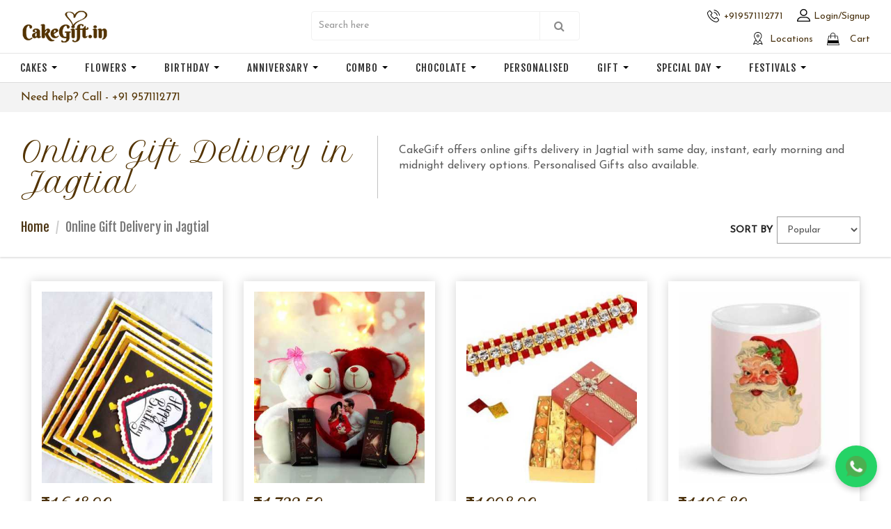

--- FILE ---
content_type: text/html; charset=utf-8
request_url: https://www.cakegift.in/content/online-gift-delivery-jagtial
body_size: 23724
content:
<!DOCTYPE html>
<html lang="en" dir="ltr" prefix="og: http://ogp.me/ns# article: http://ogp.me/ns/article# book: http://ogp.me/ns/book# profile: http://ogp.me/ns/profile# video: http://ogp.me/ns/video# product: http://ogp.me/ns/product# content: http://purl.org/rss/1.0/modules/content/ dc: http://purl.org/dc/terms/ foaf: http://xmlns.com/foaf/0.1/ rdfs: http://www.w3.org/2000/01/rdf-schema# sioc: http://rdfs.org/sioc/ns# sioct: http://rdfs.org/sioc/types# skos: http://www.w3.org/2004/02/skos/core# xsd: http://www.w3.org/2001/XMLSchema#">
<head>
  <link rel="profile" href="http://www.w3.org/1999/xhtml/vocab" />
  <meta name="viewport" content="width=device-width, initial-scale=1, maximum-scale=1" />
  <meta name="theme-color" content="#533300">
  <meta name="msvalidate.01" content="1A3F724CEB6BC002D31DBE806D424263" />
  <!--[if IE]><![endif]-->
<meta http-equiv="Content-Type" content="text/html; charset=utf-8" />
<link rel="alternate" type="application/rss+xml" title="Send Gifts Online" href="https://www.cakegift.in/taxonomy/term/3/all/feed" />
<link rel="shortcut icon" href="https://www.cakegift.in/sites/all/themes/cakegift2019/favicon.ico" type="image/vnd.microsoft.icon" />
<script src="/sites/all/modules/webpdrupal7/core_scripts/_staff/js-helpers/webp-on-off-class.min.js" async="async"></script>
<meta name="description" content="CakeGift offers online gifts delivery in Jagtial with same day, instant, early morning and midnight delivery options. Personalised Gifts also available." />
<meta name="generator" content="Drupal 7 (https://www.drupal.org)" />
<link rel="canonical" href="https://www.cakegift.in/content/online-gift-delivery-jagtial" />
<link rel="shortlink" href="https://www.cakegift.in/node/5236" />
<meta property="og:site_name" content="CakeGift.in" />
<meta property="og:type" content="article" />
<meta property="og:title" content="Online Gift Delivery in Jagtial" />
<meta property="og:url" content="https://www.cakegift.in/content/online-gift-delivery-jagtial" />
<meta property="og:description" content="Online Gift Delivery in Jagtial" />
<meta property="og:updated_time" content="2019-07-16T19:03:23+05:30" />
<meta property="product:price:currency" content="INR" />
<meta property="product:availability" content="instock" />
<meta property="article:published_time" content="2019-03-28T19:51:24+05:30" />
<meta property="article:modified_time" content="2019-07-16T19:03:23+05:30" />
  <title>Online gift Delivery in Jagtial | Send gift Online-CakeGift</title>
  <link type="text/css" rel="stylesheet" href="https://cdnjs.cloudflare.com/ajax/libs/font-awesome/4.4.0/css/font-awesome.min.css" media="all" />
<style>
@import url("/modules/system/system.base.css?sxfiiw");
</style>
<style>
@import url("/sites/all/modules/jquery_update/replace/ui/themes/base/minified/jquery.ui.core.min.css?sxfiiw");
@import url("/sites/all/modules/jquery_update/replace/ui/themes/base/minified/jquery.ui.theme.min.css?sxfiiw");
@import url("/sites/all/modules/jquery_update/replace/ui/themes/base/minified/jquery.ui.menu.min.css?sxfiiw");
@import url("/sites/all/modules/jquery_update/replace/ui/themes/base/minified/jquery.ui.autocomplete.min.css?sxfiiw");
@import url("/sites/all/libraries/chosen/chosen.css?sxfiiw");
@import url("/sites/all/modules/chosen/css/chosen-drupal.css?sxfiiw");
@import url("/sites/all/modules/jquery_update/replace/ui/themes/base/minified/jquery.ui.datepicker.min.css?sxfiiw");
</style>
<style>
@import url("/sites/all/modules/simplenews/simplenews.css?sxfiiw");
@import url("/modules/field/theme/field.css?sxfiiw");
@import url("/sites/all/modules/htmlmail_template/css/htmlmail_template.css?sxfiiw");
@import url("/modules/node/node.css?sxfiiw");
@import url("/sites/all/modules/ubercart/uc_order/uc_order.css?sxfiiw");
@import url("/sites/all/modules/ubercart/uc_product/uc_product.css?sxfiiw");
@import url("/sites/all/modules/ubercart/uc_store/uc_store.css?sxfiiw");
@import url("/sites/all/modules/views/css/views.css?sxfiiw");
@import url("/sites/all/modules/lazyloader/lazyloader.css?sxfiiw");
</style>
<style>
@import url("/sites/all/modules/ctools/css/ctools.css?sxfiiw");
@import url("/sites/all/modules/ctools/css/modal.css?sxfiiw");
@import url("/sites/all/modules/modal_forms/css/modal_forms_popup.css?sxfiiw");
@import url("/sites/all/modules/stickynav/css/stickynav.css?sxfiiw");
@import url("/sites/all/modules/tb_megamenu/css/bootstrap.css?sxfiiw");
@import url("/sites/all/modules/tb_megamenu/css/base.css?sxfiiw");
@import url("/sites/all/modules/tb_megamenu/css/default.css?sxfiiw");
@import url("/sites/all/modules/tb_megamenu/css/compatibility.css?sxfiiw");
@import url("/sites/all/libraries/sidr/stylesheets/jquery.sidr.dark.css?sxfiiw");
@import url("/sites/all/modules/search_autocomplete/css/themes/basic-green.css?sxfiiw");
@import url("/sites/all/modules/fivestar/css/fivestar.css?sxfiiw");
@import url("/sites/all/modules/fivestar/widgets/basic/basic.css?sxfiiw");
</style>
<style>
@import url("/sites/all/themes/cakegift2019/css/bootstrap.min.css?sxfiiw");
@import url("/sites/all/themes/cakegift2019/css/style.css?sxfiiw");
@import url("/sites/all/themes/cakegift2019/css/responsive.css?sxfiiw");
</style>
<style>
/* <![CDATA[ */
.tb-megamenu.animate .mega > .mega-dropdown-menu,.tb-megamenu.animate.slide .mega > .mega-dropdown-menu > div{transition-delay:200ms;-webkit-transition-delay:200ms;-ms-transition-delay:200ms;-o-transition-delay:200ms;transition-duration:300ms;-webkit-transition-duration:300ms;-ms-transition-duration:300ms;-o-transition-duration:300ms;}
.tb-megamenu.animate .mega > .mega-dropdown-menu,.tb-megamenu.animate.slide .mega > .mega-dropdown-menu > div{transition-delay:200ms;-webkit-transition-delay:200ms;-ms-transition-delay:200ms;-o-transition-delay:200ms;transition-duration:300ms;-webkit-transition-duration:300ms;-ms-transition-duration:300ms;-o-transition-duration:300ms;}

/* ]]> */
</style>
  <!-- HTML5 element support for IE6-8 -->
  <!--[if lt IE 9]>
    <script src="https://cdn.jsdelivr.net/html5shiv/3.7.3/html5shiv-printshiv.min.js"></script>
  <![endif]-->
  <link href="https://fonts.googleapis.com/css?family=Fjalla+One|Josefin+Sans|Petit+Formal+Script&display=swap" rel="stylesheet"> 
  
<!--[if lte IE 9]>
<script type="text/javascript" src="/sites/default/files/advagg_js/js__JQimhlpFX2n-ZKd88QrOWui1kfDyGk3zqu-DNkXtRr8__pSJpfoX1hTB7CZe3KSLXW9a_rycYrbOoybY4RVB4XnU__JtYL1fo4L-sI47drgUD3nTrGn_C2-TGuGQGvcZ9Y9TU.js#ie9-" onload="if(jQuery.isFunction(jQuery.holdReady)){jQuery.holdReady(true);}"></script>
<![endif]-->

<!--[if gt IE 9]>
<script type="text/javascript" src="/sites/default/files/advagg_js/js__JQimhlpFX2n-ZKd88QrOWui1kfDyGk3zqu-DNkXtRr8__pSJpfoX1hTB7CZe3KSLXW9a_rycYrbOoybY4RVB4XnU__JtYL1fo4L-sI47drgUD3nTrGn_C2-TGuGQGvcZ9Y9TU.js#ie10+" defer="defer" onload="if(jQuery.isFunction(jQuery.holdReady)){jQuery.holdReady(true);}"></script>
<![endif]-->

<!--[if !IE]><!-->
<script type="text/javascript" src="/sites/default/files/advagg_js/js__JQimhlpFX2n-ZKd88QrOWui1kfDyGk3zqu-DNkXtRr8__pSJpfoX1hTB7CZe3KSLXW9a_rycYrbOoybY4RVB4XnU__JtYL1fo4L-sI47drgUD3nTrGn_C2-TGuGQGvcZ9Y9TU.js" defer="defer" onload="if(jQuery.isFunction(jQuery.holdReady)){jQuery.holdReady(true);}"></script>
<!--<![endif]-->
<script type="text/javascript" src="/sites/default/files/advagg_js/js__H5AFmq1RrXKsrazzPq_xPQPy4K0wUKqecPjczzRiTgQ__wor4r9P8YTtQ7p6fbywTetZ47Z_orumIfrrhgxrpLus__JtYL1fo4L-sI47drgUD3nTrGn_C2-TGuGQGvcZ9Y9TU.js" defer="defer" onload="
function advagg_mod_2() {
  // Count how many times this function is called.
  advagg_mod_2.count = ++advagg_mod_2.count || 1;
  try {
    if (advagg_mod_2.count <= 40) {
      init_drupal_core_settings();

      // Set this to 100 so that this function only runs once.
      advagg_mod_2.count = 100;
    }
  }
  catch(e) {
    if (advagg_mod_2.count >= 40) {
      // Throw the exception if this still fails after running 40 times.
      throw e;
    }
    else {
      // Try again in 1 ms.
      window.setTimeout(advagg_mod_2, 1);
    }
  }
}
function advagg_mod_2_check() {
  if (window.init_drupal_core_settings && window.jQuery && window.Drupal) {
    advagg_mod_2();
  }
  else {
    window.setTimeout(advagg_mod_2_check, 1);
  }
}
advagg_mod_2_check();"></script>
<script type="text/javascript" src="/sites/default/files/advagg_js/js__jY3-3CF_aW2-zV7M-ZJG0aboHTCHOpI0LqsoubNNRFI__ldX-GYGVbJarE_FwlYdMigsz0wUJ72Qj_I4V8NwWM6E__JtYL1fo4L-sI47drgUD3nTrGn_C2-TGuGQGvcZ9Y9TU.js" defer="defer"></script>
<script type="text/javascript">
<!--//--><![CDATA[//><!--
function init_drupal_core_settings() {jQuery.extend(Drupal.settings, {"basePath":"\/","pathPrefix":"","setHasJsCookie":0,"ajaxPageState":{"theme":"cakegift2019","theme_token":"OYaq7VObp6pIbVJlADG8U16__cij_Q0gC3UMjeLimuQ","jquery_version":"2.1","css":{"https:\/\/cdnjs.cloudflare.com\/ajax\/libs\/font-awesome\/4.4.0\/css\/font-awesome.min.css":1,"modules\/system\/system.base.css":1,"misc\/ui\/jquery.ui.core.css":1,"misc\/ui\/jquery.ui.theme.css":1,"misc\/ui\/jquery.ui.menu.css":1,"misc\/ui\/jquery.ui.autocomplete.css":1,"sites\/all\/libraries\/chosen\/chosen.css":1,"sites\/all\/modules\/chosen\/css\/chosen-drupal.css":1,"misc\/ui\/jquery.ui.datepicker.css":1,"sites\/all\/modules\/simplenews\/simplenews.css":1,"modules\/field\/theme\/field.css":1,"sites\/all\/modules\/htmlmail_template\/css\/htmlmail_template.css":1,"modules\/node\/node.css":1,"sites\/all\/modules\/ubercart\/uc_order\/uc_order.css":1,"sites\/all\/modules\/ubercart\/uc_product\/uc_product.css":1,"sites\/all\/modules\/ubercart\/uc_store\/uc_store.css":1,"sites\/all\/modules\/views\/css\/views.css":1,"sites\/all\/modules\/lazyloader\/lazyloader.css":1,"sites\/all\/modules\/ctools\/css\/ctools.css":1,"sites\/all\/modules\/ctools\/css\/modal.css":1,"sites\/all\/modules\/modal_forms\/css\/modal_forms_popup.css":1,"sites\/all\/modules\/stickynav\/css\/stickynav.css":1,"sites\/all\/modules\/tb_megamenu\/css\/bootstrap.css":1,"sites\/all\/modules\/tb_megamenu\/css\/base.css":1,"sites\/all\/modules\/tb_megamenu\/css\/default.css":1,"sites\/all\/modules\/tb_megamenu\/css\/compatibility.css":1,"sites\/all\/libraries\/sidr\/stylesheets\/jquery.sidr.dark.css":1,"sites\/all\/modules\/search_autocomplete\/css\/themes\/basic-green.css":1,"sites\/all\/modules\/fivestar\/css\/fivestar.css":1,"sites\/all\/modules\/fivestar\/widgets\/basic\/basic.css":1,"sites\/all\/themes\/cakegift2019\/css\/bootstrap.min.css":1,"sites\/all\/themes\/cakegift2019\/css\/style.css":1,"sites\/all\/themes\/cakegift2019\/css\/responsive.css":1,"0":1,"1":1},"js":{"sites\/all\/modules\/jquery_update\/replace\/jquery-migrate\/1\/jquery-migrate.min.js":1,"misc\/jquery-extend-3.4.0.js":1,"misc\/jquery-html-prefilter-3.5.0-backport.js":1,"sites\/all\/modules\/jquery_update\/replace\/ui\/ui\/minified\/jquery.ui.core.min.js":1,"sites\/all\/modules\/jquery_update\/replace\/ui\/ui\/minified\/jquery.ui.widget.min.js":1,"sites\/all\/modules\/jquery_update\/replace\/ui\/external\/jquery.cookie.js":1,"sites\/all\/modules\/jquery_update\/replace\/jquery.form\/4\/jquery.form.min.js":1,"sites\/all\/modules\/jquery_update\/replace\/ui\/ui\/minified\/jquery.ui.position.min.js":1,"misc\/ui\/jquery.ui.position-1.13.0-backport.js":1,"sites\/all\/modules\/jquery_update\/replace\/ui\/ui\/minified\/jquery.ui.menu.min.js":1,"sites\/all\/modules\/jquery_update\/replace\/ui\/ui\/minified\/jquery.ui.autocomplete.min.js":1,"sites\/all\/libraries\/chosen\/chosen.jquery.min.js":1,"sites\/all\/modules\/jquery_update\/replace\/ui\/ui\/minified\/jquery.ui.datepicker.min.js":1,"misc\/ui\/jquery.ui.datepicker-1.13.0-backport.js":1,"sites\/all\/modules\/jquery_update\/js\/jquery_update.js":1,"sites\/all\/modules\/defer_image\/defer_image.js":1,"sites\/all\/modules\/htmlmail_template\/js\/htmlmail_template.js":1,"sites\/all\/modules\/lazyloader\/jquery.lazyloader.js":1,"sites\/all\/themes\/bootstrap\/js\/misc\/_progress.js":1,"sites\/all\/modules\/ctools\/js\/modal.js":1,"sites\/all\/modules\/modal_forms\/js\/modal_forms_popup.js":1,"sites\/all\/modules\/stickynav\/js\/stickynav.js":1,"sites\/all\/modules\/uc_ajax_cart_alt\/uc_ajax_cart_alt.js":1,"sites\/all\/modules\/tb_megamenu\/js\/tb-megamenu-frontend.js":1,"sites\/all\/modules\/tb_megamenu\/js\/tb-megamenu-touch.js":1,"sites\/all\/modules\/responsive_menus\/styles\/sidr\/js\/responsive_menus_sidr.js":1,"sites\/all\/libraries\/sidr\/jquery.sidr.min.js":1,"sites\/all\/modules\/search_autocomplete\/js\/jquery.autocomplete.js":1,"sites\/all\/modules\/better_exposed_filters\/better_exposed_filters.js":1,"sites\/all\/modules\/ctools\/js\/auto-submit.js":1,"sites\/all\/modules\/views_load_more\/views_load_more.js":1,"sites\/all\/modules\/fivestar\/js\/fivestar.ajax.js":1,"sites\/all\/modules\/fivestar\/js\/fivestar.js":1,"sites\/all\/modules\/views\/js\/base.js":1,"sites\/all\/modules\/views\/js\/ajax_view.js":1,"sites\/all\/modules\/chosen\/chosen.js":1,"sites\/all\/themes\/cakegift2019\/js\/bootstrap.min.js":1,"sites\/all\/themes\/cakegift2019\/js\/custom.js":1,"sites\/all\/modules\/webpdrupal7\/core_scripts\/_staff\/js-helpers\/helper-cookie.min.js":1,"sites\/all\/modules\/jquery_update\/replace\/jquery\/2.1\/jquery.min.js":1,"misc\/jquery.once.js":1,"misc\/drupal.js":1,"misc\/ajax.js":1}},"CToolsModal":{"loadingText":"Loading...","closeText":"Close Window","closeImage":"\u003Cimg typeof=\u0022foaf:Image\u0022 class=\u0022img-responsive\u0022 src=\u0022https:\/\/www.cakegift.in\/sites\/all\/modules\/ctools\/images\/icon-close-window.png\u0022 alt=\u0022Close window\u0022 title=\u0022Close window\u0022 \/\u003E","throbber":"\u003Cimg typeof=\u0022foaf:Image\u0022 class=\u0022img-responsive\u0022 src=\u0022https:\/\/www.cakegift.in\/sites\/all\/modules\/ctools\/images\/throbber.gif\u0022 alt=\u0022Loading\u0022 title=\u0022Loading...\u0022 \/\u003E"},"modal-popup-small":{"modalSize":{"type":"fixed","width":300,"height":300},"modalOptions":{"opacity":0.85,"background":"#000"},"animation":"fadeIn","modalTheme":"ModalFormsPopup","throbber":"\u003Cimg typeof=\u0022foaf:Image\u0022 class=\u0022img-responsive\u0022 src=\u0022https:\/\/www.cakegift.in\/sites\/all\/modules\/modal_forms\/images\/loading_animation.gif\u0022 alt=\u0022Loading...\u0022 title=\u0022Loading\u0022 \/\u003E","closeText":"Close"},"modal-popup-medium":{"modalSize":{"type":"fixed","width":550,"height":450},"modalOptions":{"opacity":0.85,"background":"#000"},"animation":"fadeIn","modalTheme":"ModalFormsPopup","throbber":"\u003Cimg typeof=\u0022foaf:Image\u0022 class=\u0022img-responsive\u0022 src=\u0022https:\/\/www.cakegift.in\/sites\/all\/modules\/modal_forms\/images\/loading_animation.gif\u0022 alt=\u0022Loading...\u0022 title=\u0022Loading\u0022 \/\u003E","closeText":"Close"},"modal-popup-large":{"modalSize":{"type":"scale","width":0.8,"height":0.8},"modalOptions":{"opacity":0.85,"background":"#000"},"animation":"fadeIn","modalTheme":"ModalFormsPopup","throbber":"\u003Cimg typeof=\u0022foaf:Image\u0022 class=\u0022img-responsive\u0022 src=\u0022https:\/\/www.cakegift.in\/sites\/all\/modules\/modal_forms\/images\/loading_animation.gif\u0022 alt=\u0022Loading...\u0022 title=\u0022Loading\u0022 \/\u003E","closeText":"Close"},"stickynav":{"selector":"#navbar"},"linkSelector":"li[class|=\u0022menu\u0022] \u003E a[href$=\u0022\/cart\u0022],ul.menu \u003E li \u003E a[href$=\u0022\/cart\u0022]","ucAjaxCartAlt":{"linkSelector":"li[class|=\u0022menu\u0022] \u003E a[href$=\u0022\/cart\u0022],ul.menu \u003E li \u003E a[href$=\u0022\/cart\u0022]"},"urlIsAjaxTrusted":{"\/product-search":true,"\/node\/5236\/3":true,"\/system\/ajax":true,"\/content\/online-gift-delivery-jagtial":true,"\/views\/ajax":true},"better_exposed_filters":{"views":{"body_block":{"displays":{"block":{"filters":[]}}},"taxonomy_term":{"displays":{"page":{"filters":[]}}}},"datepicker":false,"slider":false,"settings":[],"autosubmit":false},"responsive_menus":[{"selectors":["#sidr-wrap"],"trigger_txt":"\u2630","side":"left","speed":"200","media_size":"1023","displace":"0","renaming":"1","onOpen":"jQuery(\u0027body\u0027).addClass(\u0027menu-overflow\u0027);","onClose":"jQuery(\u0027body\u0027).removeClass(\u0027menu-overflow\u0027);","responsive_menus_style":"sidr"}],"search_autocomplete":{"form3":{"selector":"#edit-search-block-form--2","minChars":"3","max_sug":"10","type":"internal","datas":"https:\/\/www.cakegift.in\/search_autocomplete\/autocomplete\/3\/","fid":"3","theme":"basic-green","auto_submit":"1","auto_redirect":"1"},"form4":{"selector":"#edit-search-block-form--3","minChars":"3","max_sug":"10","type":"internal","datas":"https:\/\/www.cakegift.in\/search_autocomplete\/autocomplete\/4\/","fid":"4","theme":"basic-green","auto_submit":"1","auto_redirect":"1"}},"deferImage":{"deferClass":"defer-image-load","deferTiming":"ready"},"chosen":{"selector":"select#edit-field-order-vendor-target-id-entityreference-filter","minimum_single":0,"minimum_multiple":0,"minimum_width":200,"options":{"allow_single_deselect":false,"disable_search":false,"disable_search_threshold":2,"search_contains":false,"placeholder_text_multiple":"Choose some options","placeholder_text_single":"Choose an option","no_results_text":"No results match","inherit_select_classes":true}},"ajax":{"edit-vote--2":{"callback":"fivestar_ajax_submit","event":"change","url":"\/system\/ajax","submit":{"_triggering_element_name":"vote"}},"edit-vote--4":{"callback":"fivestar_ajax_submit","event":"change","url":"\/system\/ajax","submit":{"_triggering_element_name":"vote"}},"edit-vote--6":{"callback":"fivestar_ajax_submit","event":"change","url":"\/system\/ajax","submit":{"_triggering_element_name":"vote"}},"edit-vote--8":{"callback":"fivestar_ajax_submit","event":"change","url":"\/system\/ajax","submit":{"_triggering_element_name":"vote"}},"edit-vote--10":{"callback":"fivestar_ajax_submit","event":"change","url":"\/system\/ajax","submit":{"_triggering_element_name":"vote"}},"edit-vote--12":{"callback":"fivestar_ajax_submit","event":"change","url":"\/system\/ajax","submit":{"_triggering_element_name":"vote"}},"edit-vote--14":{"callback":"fivestar_ajax_submit","event":"change","url":"\/system\/ajax","submit":{"_triggering_element_name":"vote"}},"edit-vote--16":{"callback":"fivestar_ajax_submit","event":"change","url":"\/system\/ajax","submit":{"_triggering_element_name":"vote"}},"edit-vote--18":{"callback":"fivestar_ajax_submit","event":"change","url":"\/system\/ajax","submit":{"_triggering_element_name":"vote"}},"edit-vote--20":{"callback":"fivestar_ajax_submit","event":"change","url":"\/system\/ajax","submit":{"_triggering_element_name":"vote"}},"edit-vote--22":{"callback":"fivestar_ajax_submit","event":"change","url":"\/system\/ajax","submit":{"_triggering_element_name":"vote"}},"edit-vote--24":{"callback":"fivestar_ajax_submit","event":"change","url":"\/system\/ajax","submit":{"_triggering_element_name":"vote"}},"edit-vote--26":{"callback":"fivestar_ajax_submit","event":"change","url":"\/system\/ajax","submit":{"_triggering_element_name":"vote"}},"edit-vote--28":{"callback":"fivestar_ajax_submit","event":"change","url":"\/system\/ajax","submit":{"_triggering_element_name":"vote"}},"edit-vote--30":{"callback":"fivestar_ajax_submit","event":"change","url":"\/system\/ajax","submit":{"_triggering_element_name":"vote"}},"edit-vote--32":{"callback":"fivestar_ajax_submit","event":"change","url":"\/system\/ajax","submit":{"_triggering_element_name":"vote"}}},"views":{"ajax_path":"\/views\/ajax","ajaxViews":{"views_dom_id:d2a4c56bef8b21ff87d2d29c65ceb67a":{"view_name":"taxonomy_term","view_display_id":"page","view_args":"3","view_path":"node\/5236","view_base_path":"node\/5236","view_dom_id":"d2a4c56bef8b21ff87d2d29c65ceb67a","pager_element":0}}},"bootstrap":{"anchorsFix":"0","anchorsSmoothScrolling":"0","formHasError":1,"popoverEnabled":1,"popoverOptions":{"animation":1,"html":0,"placement":"right","selector":"","trigger":"click","triggerAutoclose":1,"title":"","content":"","delay":0,"container":"body"},"tooltipEnabled":1,"tooltipOptions":{"animation":1,"html":0,"placement":"auto left","selector":"","trigger":"hover focus","delay":0,"container":"body"}}}); 
if(jQuery.isFunction(jQuery.holdReady)){jQuery.holdReady(false);}} if(window.jQuery && window.Drupal){init_drupal_core_settings();}
//--><!]]>
</script>
  <script async src="https://www.googletagmanager.com/gtag/js?id=UA-118823027-1"></script>
  <script>
    window.dataLayer = window.dataLayer || [];
    function gtag(){dataLayer.push(arguments);}
    gtag('js', new Date());
    gtag('config', 'UA-118823027-1');
  </script>   
  <!-- Global site tag (gtag.js) - Google Ads: 816469992 -->
<script async src="https://www.googletagmanager.com/gtag/js?id=AW-816469992"></script>
<script>
  window.dataLayer = window.dataLayer || [];
  function gtag(){dataLayer.push(arguments);}
  gtag('js', new Date());
  gtag('config', 'AW-816469992');
</script>
<script>
  (function(){
    var t,i,e,n=window,o=document,a=arguments,s="script",r=["config","track","identify","visit","push","call","trackForm","trackClick"],c=function(){var t,i=this;for(i._e=[],t=0;r.length>t;t++)(function(t){i[t]=function(){return i._e.push([t].concat(Array.prototype.slice.call(arguments,0))),i}})(r[t])};for(n._w=n._w||{},t=0;a.length>t;t++)n._w[a[t]]=n[a[t]]=n[a[t]]||new c;i=o.createElement(s),i.async=1,i.src="//static.woopra.com/js/w.js",e=o.getElementsByTagName(s)[0],e.parentNode.insertBefore(i,e)
  })("woopra");

  woopra.config({
      domain: 'cakegift.in'
  });
  woopra.track();
</script>
<script type="application/ld+json">
					{
						"@context": "http://schema.org/",
						"@type": "Product", "name": "Online Gift Delivery in Jagtial ",
						"image": "https://www.cakegift.in/sites/default/files/logo-cake-gift_0.png",
						"description": "CakeGift offers online gifts delivery in Jagtial  with same day, instant, 
early morning and midnight delivery options. Personalised Gifts also 
available.
",
						"sku": "Online Gift Delivery in Jagtial ", "mpn": "Online Gift Delivery in Jagtial ",
						"brand": { "@type": "Brand", "name": "Cakegift" },
						"review": {
							"@type": "Review",
							"reviewRating": { "@type": "Rating", "ratingValue": "4.8", "bestRating": "5" },
							"author": { "@type": "Organization", "name": "CakeGift.in" }
							},
							"aggregateRating": { "@type": "AggregateRating", "ratingValue": "4.8", "reviewCount": "1432" },
							"offers": {
								"@type": "AggregateOffer",
								"priceCurrency": "INR",
								"lowprice": "499",
								"highprice": "6499",
								"offercount": "3",                    
								"seller": { "@type": "organization", "name": "Online Gift Delivery in Jagtial " }
							}
						}
						</script>

<!-- Google Tag Manager -->
<script>(function(w,d,s,l,i){w[l]=w[l]||[];w[l].push({'gtm.start':
new Date().getTime(),event:'gtm.js'});var f=d.getElementsByTagName(s)[0],
j=d.createElement(s),dl=l!='dataLayer'?'&l='+l:'';j.async=true;j.src=
'https://www.googletagmanager.com/gtm.js?id='+i+dl;f.parentNode.insertBefore(j,f);
})(window,document,'script','dataLayer','GTM-NCNHJNQ');</script>
<!-- End Google Tag Manager -->

<!-- Whatsapp Script -->
<!-- <script>
    (function(w,d,s,c,r,a,m){
      w['KiwiObject']=r;
      w[r]=w[r] || function () {
        (w[r].q=w[r].q||[]).push(arguments)};
      w[r].l=1*new Date();
        a=d.createElement(s);
        m=d.getElementsByTagName(s)[0];
      a.async=1;
      a.src=c;
      m.parentNode.insertBefore(a,m)
    })(window,document,'script',"https://app.interakt.ai/kiwi-sdk/kiwi-sdk-17-prod-min.js?v="+ new Date().getTime(),'kiwi');
    window.onload = function () {
      kiwi.init('', 'uWwSuF7PIWI4dnriPChpj27OI5SLQrL4', {});
    }
  </script> -->

<!-- facebook Domain varifaction -->
<meta name="facebook-domain-verification" content="omuu4qh9kvj42ogegb965zbcs5s1ey" />
<!-- acebook Domain varifaction script -->

</head>

<body class="navbar-is-static-top html not-front not-logged-in no-sidebars page-node page-node- page-node-5236 node-type-city-pages">
<div id="loading" style="display: none;">loading...</div>

<!-- Google Tag Manager (noscript) -->
<noscript><iframe src="https://www.googletagmanager.com/ns.html?id=GTM-NCNHJNQ"
height="0" width="0" style="display:none;visibility:hidden"></iframe></noscript>
<!-- End Google Tag Manager (noscript) -->
    <header id="navbar" role="banner" class="navbar navbar-static-top navbar-default">

  <div class="container desktop-display">
    <div class="row">
      <div class="navbar-header col-lg-4 col-md-3 col-sm-4 col-xs-6">
                  <a class="logo navbar-btn pull-left" href="/" title="Home">
            <img src="https://www.cakegift.in/sites/all/themes/cakegift2019/logo.png" alt="Home" loading="lazy">
          </a>
                      
      </div>
      <div class="header-search col-lg-4 col-md-4 col-sm-8">  <div class="region region-search">
    <section id="block-views-exp-product-search-page" class="block block-views clearfix">

      
  <form action="/product-search" method="get" id="views-exposed-form-product-search-page" accept-charset="UTF-8"><div>
<div class="views-exposed-form">
  <div class="views-exposed-widgets clearfix">
          <div id="edit-title-wrapper" class="views-exposed-widget views-widget-filter-title">
                        <div class="views-widget">
          <div class="form-item form-item-title form-type-textfield form-group"><input placeholder="Search here" class="form-control form-text" type="text" id="edit-title" name="title" value="" size="30" maxlength="128"></div>        </div>
              </div>
                    <div class="views-exposed-widget views-submit-button">
      <button type="submit" id="edit-submit-product-search" name="" value="search" class="btn btn-primary form-submit">search</button>
    </div>
      </div>
</div>
</div></form>
</section>
  </div>
</div>
      <div class="header-cart col-lg-4 col-md-5 col-sm-12 col-xs-6">  <div class="region region-cart">
    <section id="block-block-21" class="block block-block header-quick-links clearfix">

      
  <ul class="menu nav">
<li class="first leaf user-contact-us my-account-logged-in"><a href="tel:+919571112771">+919571112771</a></li>
<li class="last leaf my-account-user"><a href="/user/login">Login/Signup</a></li>
</ul>
<ul class="list-unstyled">
<li><a class="top-city-location" href="https://www.cakegift.in/online-cake-delivery-cities-in-india">Locations</a></li>
<li>
<a class="top-cart" href="/cart">Cart</a>
</li>
</ul>
</section>
  </div>
</div>
    </div>
  </div>

    <div class="container mobile-main-header-wrapper mobile-display">
      <div class="row">
        <div class="col-xs-4">
          <ul class="mobile-header-left">
            <li>
              <div id="sidr-wrap">
<div class="sider-logo">
<a href="/" title="Home">
          <img src="/sites/all/themes/cakegift2019/logo-white.png" alt="Home" loading="lazy">
        </a>
</div>
<div class="nav-collapse  always-show">
<div data-duration="300" data-delay="200" id="tb-megamenu-main-menu" class="tb-megamenu tb-megamenu-main-menu animate fading">
      <button data-target=".nav-collapse" data-toggle="collapse" class="btn btn-navbar tb-megamenu-button" type="button">
      <i class="fa fa-reorder"></i>
    </button>
    <div class="nav-collapse  always-show">
    <ul class="tb-megamenu-nav nav level-0 items-16">
  <li data-test="22" data-id="2374" data-level="1" data-type="menu_item" data-class="" data-xicon="" data-caption="" data-alignsub="left" data-group="0" data-hidewcol="0" data-hidesub="0" class="tb-megamenu-item level-1 mega mega-align-left dropdown">
  <a href="/cake" class="dropdown-toggle" title="Cakes">
   
        
    Cakes          <span class="caret"></span>
          </a>
  <div data-class="" data-width="1200" style="width: 1200px;" class="tb-megamenu-submenu dropdown-menu mega-dropdown-menu nav-child">
  <div class="mega-dropdown-inner">
    <div class="tb-megamenu-row row-fluid">
  <div data-class="" data-width="4" data-hidewcol="0" id="tb-megamenu-column-41" class="tb-megamenu-column span4  mega-col-nav">
  <div class="tb-megamenu-column-inner mega-inner clearfix">
        <ul class="tb-megamenu-subnav mega-nav level-1 items-1">
  <li data-test="22" data-id="2348" data-level="2" data-type="menu_item" data-class="" data-xicon="" data-caption="" data-alignsub="" data-group="1" data-hidewcol="0" data-hidesub="0" class="tb-megamenu-item level-2 mega mega-group">
  <a href="#" class="mega-group-title">
   
        
    Cake By Flavor          <span class="caret"></span>
          </a>
  <div data-class="" data-width="" class="tb-megamenu-submenu mega-group-ct nav-child">
  <div class="mega-dropdown-inner">
    <div class="tb-megamenu-row row-fluid">
  <div data-class="" data-width="6" data-hidewcol="0" id="tb-megamenu-column-39" class="tb-megamenu-column span6  mega-col-nav">
  <div class="tb-megamenu-column-inner mega-inner clearfix">
        <ul class="tb-megamenu-subnav mega-nav level-2 items-7">
  <li data-test="22" data-id="2371" data-level="3" data-type="menu_item" data-class="" data-xicon="" data-caption="" data-alignsub="" data-group="0" data-hidewcol="0" data-hidesub="0" class="tb-megamenu-item level-3 mega">
  <a href="/cake/butterscotch-cake" title="Butterscotch Cake">
   
        
    Butterscotch Cake          </a>
  </li>
 
<li data-test="22" data-id="2378" data-level="3" data-type="menu_item" data-class="" data-xicon="" data-caption="" data-alignsub="" data-group="0" data-hidewcol="0" data-hidesub="0" class="tb-megamenu-item level-3 mega">
  <a href="/cake/chocolate-cakes" title="Chocolate Cake">
   
        
    Chocolate Cake          </a>
  </li>
 
<li data-test="22" data-id="2385" data-level="3" data-type="menu_item" data-class="" data-xicon="" data-caption="" data-alignsub="" data-group="0" data-hidewcol="0" data-hidesub="0" class="tb-megamenu-item level-3 mega">
  <a href="/cake/fruit-cake" title="Fruit Cake">
   
        
    Fruit Cake          </a>
  </li>
 
<li data-test="22" data-id="2401" data-level="3" data-type="menu_item" data-class="" data-xicon="" data-caption="" data-alignsub="" data-group="0" data-hidewcol="0" data-hidesub="0" class="tb-megamenu-item level-3 mega">
  <a href="/cake/red-velvet-cake" title="Red Velvet Cake">
   
        
    Red Velvet Cake          </a>
  </li>
 
<li data-test="22" data-id="2391" data-level="3" data-type="menu_item" data-class="" data-xicon="" data-caption="" data-alignsub="" data-group="0" data-hidewcol="0" data-hidesub="0" class="tb-megamenu-item level-3 mega">
  <a href="/cake/mango-cake" title="Mango Cake">
   
        
    Mango Cake          </a>
  </li>
 
<li data-test="22" data-id="2394" data-level="3" data-type="menu_item" data-class="" data-xicon="" data-caption="" data-alignsub="" data-group="0" data-hidewcol="0" data-hidesub="0" class="tb-megamenu-item level-3 mega">
  <a href="/cake/oreo-cakes" title="Oreo Cake">
   
        
    Oreo Cake          </a>
  </li>
 
<li data-test="22" data-id="2396" data-level="3" data-type="menu_item" data-class="" data-xicon="" data-caption="" data-alignsub="" data-group="0" data-hidewcol="0" data-hidesub="0" class="tb-megamenu-item level-3 mega">
  <a href="/cake/pineapple-cakes" title="Pineapple Cake">
   
        
    Pineapple Cake          </a>
  </li>
 </ul>
  </div>
</div>

<div data-class="" data-width="6" data-hidewcol="" id="tb-megamenu-column-40" class="tb-megamenu-column span6  mega-col-nav">
  <div class="tb-megamenu-column-inner mega-inner clearfix">
        <ul class="tb-megamenu-subnav mega-nav level-2 items-6">
  <li data-test="22" data-id="2402" data-level="3" data-type="menu_item" data-class="" data-xicon="" data-caption="" data-alignsub="" data-group="0" data-hidewcol="0" data-hidesub="0" class="tb-megamenu-item level-3 mega">
  <a href="/cake/strawberry-cakes" title="Strawberry Cake">
   
        
    Strawberry Cake          </a>
  </li>
 
<li data-test="22" data-id="2408" data-level="3" data-type="menu_item" data-class="" data-xicon="" data-caption="" data-alignsub="" data-group="0" data-hidewcol="0" data-hidesub="0" class="tb-megamenu-item level-3 mega">
  <a href="/cake/truffle-cake" title="Truffle Cake">
   
        
    Truffle Cake          </a>
  </li>
 
<li data-test="22" data-id="2409" data-level="3" data-type="menu_item" data-class="" data-xicon="" data-caption="" data-alignsub="" data-group="0" data-hidewcol="0" data-hidesub="0" class="tb-megamenu-item level-3 mega">
  <a href="/cake/vanilla-cakes" title="Vanilla Cake">
   
        
    Vanilla Cake          </a>
  </li>
 
<li data-test="22" data-id="2764" data-level="3" data-type="menu_item" data-class="" data-xicon="" data-caption="" data-alignsub="" data-group="0" data-hidewcol="0" data-hidesub="0" class="tb-megamenu-item level-3 mega">
  <a href="https://www.cakegift.in/carrot-cake">
   
        
    Carrot Cake          </a>
  </li>
 
<li data-test="22" data-id="2410" data-level="3" data-type="menu_item" data-class="" data-xicon="" data-caption="" data-alignsub="" data-group="0" data-hidewcol="0" data-hidesub="0" class="tb-megamenu-item level-3 mega">
  <a href="/cake/walnut-cake" title="Walnut Cake">
   
        
    Walnut Cake          </a>
  </li>
 
<li data-test="22" data-id="2370" data-level="3" data-type="menu_item" data-class="" data-xicon="" data-caption="" data-alignsub="" data-group="0" data-hidewcol="0" data-hidesub="0" class="tb-megamenu-item level-3 mega">
  <a href="/cake/black-forest" title="Black Forest">
   
        
    Black Forest Cake          </a>
  </li>
 </ul>
  </div>
</div>
</div>
  </div>
</div>
</li>
 </ul>
  </div>
</div>

<div data-class="" data-width="2" data-hidewcol="" id="tb-megamenu-column-43" class="tb-megamenu-column span2  mega-col-nav">
  <div class="tb-megamenu-column-inner mega-inner clearfix">
        <ul class="tb-megamenu-subnav mega-nav level-1 items-1">
  <li data-test="22" data-id="2606" data-level="2" data-type="menu_item" data-class="" data-xicon="" data-caption="" data-alignsub="center" data-group="1" data-hidewcol="0" data-hidesub="0" class="tb-megamenu-item level-2 mega mega-align-center mega-group">
  <a href="#" class="mega-group-title">
   
        
    Cake By Type          <span class="caret"></span>
          </a>
  <div data-class="" data-width="" class="tb-megamenu-submenu mega-group-ct nav-child">
  <div class="mega-dropdown-inner">
    <div class="tb-megamenu-row row-fluid">
  <div data-class="" data-width="11" data-hidewcol="0" id="tb-megamenu-column-42" class="tb-megamenu-column span11  mega-col-nav">
  <div class="tb-megamenu-column-inner mega-inner clearfix">
        <ul class="tb-megamenu-subnav mega-nav level-2 items-9">
  <li data-test="22" data-id="2384" data-level="3" data-type="menu_item" data-class="" data-xicon="" data-caption="" data-alignsub="" data-group="0" data-hidewcol="0" data-hidesub="0" class="tb-megamenu-item level-3 mega">
  <a href="/cake/fondant-cakes" title="Fondant Cake">
   
        
    Fondant Cake          </a>
  </li>
 
<li data-test="22" data-id="2380" data-level="3" data-type="menu_item" data-class="" data-xicon="" data-caption="" data-alignsub="" data-group="0" data-hidewcol="0" data-hidesub="0" class="tb-megamenu-item level-3 mega">
  <a href="/cake/dry-cake" title="Dry Cake">
   
        
    Dry Cake          </a>
  </li>
 
<li data-test="22" data-id="2375" data-level="3" data-type="menu_item" data-class="" data-xicon="" data-caption="" data-alignsub="" data-group="0" data-hidewcol="0" data-hidesub="0" class="tb-megamenu-item level-3 mega">
  <a href="/cake/cup-cake" title="Cup Cake">
   
        
    Cup Cake          </a>
  </li>
 
<li data-test="22" data-id="2376" data-level="3" data-type="menu_item" data-class="" data-xicon="" data-caption="" data-alignsub="" data-group="0" data-hidewcol="0" data-hidesub="0" class="tb-megamenu-item level-3 mega">
  <a href="/cake/tier-cake" title="Tier Cake">
   
        
    Tier Cake          </a>
  </li>
 
<li data-test="22" data-id="2395" data-level="3" data-type="menu_item" data-class="" data-xicon="" data-caption="" data-alignsub="" data-group="0" data-hidewcol="0" data-hidesub="0" class="tb-megamenu-item level-3 mega">
  <a href="/cake/photo-cake" title="Photo Cake">
   
        
    Photo Cake          </a>
  </li>
 
<li data-test="22" data-id="2377" data-level="3" data-type="menu_item" data-class="" data-xicon="" data-caption="" data-alignsub="" data-group="0" data-hidewcol="0" data-hidesub="0" class="tb-megamenu-item level-3 mega">
  <a href="/cake/cheese-cake" title="Cheese cake">
   
        
    Cheese cake          </a>
  </li>
 
<li data-test="22" data-id="2397" data-level="3" data-type="menu_item" data-class="" data-xicon="" data-caption="" data-alignsub="" data-group="0" data-hidewcol="0" data-hidesub="0" class="tb-megamenu-item level-3 mega">
  <a href="/cake/plum-cake" title="Plum Cake">
   
        
    Plum Cake          </a>
  </li>
 
<li data-test="22" data-id="2844" data-level="3" data-type="menu_item" data-class="" data-xicon="" data-caption="" data-alignsub="" data-group="0" data-hidewcol="0" data-hidesub="0" class="tb-megamenu-item level-3 mega">
  <a href="https://www.cakegift.in/cake/designer-cakes">
   
        
    Designer Cakes          </a>
  </li>
 
<li data-test="22" data-id="2846" data-level="3" data-type="menu_item" data-class="" data-xicon="" data-caption="" data-alignsub="" data-group="0" data-hidewcol="0" data-hidesub="0" class="tb-megamenu-item level-3 mega">
  <a href="https://www.cakegift.in/cake/eggless-cake">
   
        
    Eggless Cake          </a>
  </li>
 </ul>
  </div>
</div>
</div>
  </div>
</div>
</li>
 </ul>
  </div>
</div>

<div data-class="" data-width="3" data-hidewcol="0" id="tb-megamenu-column-46" class="tb-megamenu-column span3  mega-col-nav">
  <div class="tb-megamenu-column-inner mega-inner clearfix">
        <ul class="tb-megamenu-subnav mega-nav level-1 items-1">
  <li data-test="22" data-id="2407" data-level="2" data-type="menu_item" data-class="" data-xicon="" data-caption="" data-alignsub="center" data-group="1" data-hidewcol="0" data-hidesub="0" class="tb-megamenu-item level-2 mega mega-align-center mega-group">
  <a href="/cake/theme-cake" class="mega-group-title" title="Theme Cake">
   
        
    Theme Cake          <span class="caret"></span>
          </a>
  <div data-class="" data-width="" class="tb-megamenu-submenu mega-group-ct nav-child">
  <div class="mega-dropdown-inner">
    <div class="tb-megamenu-row row-fluid">
  <div data-class="" data-width="6" data-hidewcol="0" id="tb-megamenu-column-44" class="tb-megamenu-column span6  mega-col-nav">
  <div class="tb-megamenu-column-inner mega-inner clearfix">
        <ul class="tb-megamenu-subnav mega-nav level-2 items-8">
  <li data-test="22" data-id="2389" data-level="3" data-type="menu_item" data-class="" data-xicon="" data-caption="" data-alignsub="" data-group="0" data-hidewcol="0" data-hidesub="0" class="tb-megamenu-item level-3 mega">
  <a href="/cake/kids-cake" title="Kids Cake">
   
        
    Kids Cake          </a>
  </li>
 
<li data-test="22" data-id="2386" data-level="3" data-type="menu_item" data-class="" data-xicon="" data-caption="" data-alignsub="" data-group="0" data-hidewcol="0" data-hidesub="0" class="tb-megamenu-item level-3 mega">
  <a href="/cake/games-cake" title="Games Cake">
   
        
    Games Cake          </a>
  </li>
 
<li data-test="22" data-id="2381" data-level="3" data-type="menu_item" data-class="" data-xicon="" data-caption="" data-alignsub="" data-group="0" data-hidewcol="0" data-hidesub="0" class="tb-megamenu-item level-3 mega">
  <a href="/cake/emoji-cake" title="Emoji Cake">
   
        
    Emoji Cake          </a>
  </li>
 
<li data-test="22" data-id="2414" data-level="3" data-type="menu_item" data-class="" data-xicon="" data-caption="" data-alignsub="" data-group="0" data-hidewcol="0" data-hidesub="0" class="tb-megamenu-item level-3 mega">
  <a href="/cake/barbie-cake" title="Barbie Cakes">
   
        
    Barbie Cakes          </a>
  </li>
 
<li data-test="22" data-id="2763" data-level="3" data-type="menu_item" data-class="" data-xicon="" data-caption="" data-alignsub="" data-group="0" data-hidewcol="0" data-hidesub="0" class="tb-megamenu-item level-3 mega">
  <a href="https://www.cakegift.in/garden-cake">
   
        
    Garden Cake          </a>
  </li>
 
<li data-test="22" data-id="2765" data-level="3" data-type="menu_item" data-class="" data-xicon="" data-caption="" data-alignsub="" data-group="0" data-hidewcol="0" data-hidesub="0" class="tb-megamenu-item level-3 mega">
  <a href="https://www.cakegift.in/unicorn-cake">
   
        
    Unicorn Cake          </a>
  </li>
 
<li data-test="22" data-id="2766" data-level="3" data-type="menu_item" data-class="" data-xicon="" data-caption="" data-alignsub="" data-group="0" data-hidewcol="0" data-hidesub="0" class="tb-megamenu-item level-3 mega">
  <a href="https://www.cakegift.in/pet-theme-cake">
   
        
    Pet Friendly Theme Cake          </a>
  </li>
 
<li data-test="22" data-id="2801" data-level="3" data-type="menu_item" data-class="" data-xicon="" data-caption="" data-alignsub="" data-group="0" data-hidewcol="0" data-hidesub="0" class="tb-megamenu-item level-3 mega">
  <a href="https://www.cakegift.in/cakes/car-cakes">
   
        
    Car Cake          </a>
  </li>
 </ul>
  </div>
</div>

<div data-class="" data-width="6" data-hidewcol="" id="tb-megamenu-column-45" class="tb-megamenu-column span6  mega-col-nav">
  <div class="tb-megamenu-column-inner mega-inner clearfix">
        <ul class="tb-megamenu-subnav mega-nav level-2 items-7">
  <li data-test="22" data-id="2802" data-level="3" data-type="menu_item" data-class="" data-xicon="" data-caption="" data-alignsub="" data-group="0" data-hidewcol="0" data-hidesub="0" class="tb-megamenu-item level-3 mega">
  <a href="https://www.cakegift.in/cakes/chota-bheem-cake">
   
        
    Chota Bheem Cake          </a>
  </li>
 
<li data-test="22" data-id="2803" data-level="3" data-type="menu_item" data-class="" data-xicon="" data-caption="" data-alignsub="" data-group="0" data-hidewcol="0" data-hidesub="0" class="tb-megamenu-item level-3 mega">
  <a href="https://www.cakegift.in/cakes/free-fire-games-cake">
   
        
    Free Fire Game Cake          </a>
  </li>
 
<li data-test="22" data-id="2804" data-level="3" data-type="menu_item" data-class="" data-xicon="" data-caption="" data-alignsub="" data-group="0" data-hidewcol="0" data-hidesub="0" class="tb-megamenu-item level-3 mega">
  <a href="https://www.cakegift.in/cakes/mickey-mouse-cake">
   
        
    Mickey Mouse Cake          </a>
  </li>
 
<li data-test="22" data-id="2805" data-level="3" data-type="menu_item" data-class="" data-xicon="" data-caption="" data-alignsub="" data-group="0" data-hidewcol="0" data-hidesub="0" class="tb-megamenu-item level-3 mega">
  <a href="https://www.cakegift.in/cakes/minion-cake">
   
        
    Minion Cake          </a>
  </li>
 
<li data-test="22" data-id="2806" data-level="3" data-type="menu_item" data-class="" data-xicon="" data-caption="" data-alignsub="" data-group="0" data-hidewcol="0" data-hidesub="0" class="tb-megamenu-item level-3 mega">
  <a href="https://www.cakegift.in/cakes/motu-patlu-cake">
   
        
    Motu Patlu Cake          </a>
  </li>
 
<li data-test="22" data-id="2807" data-level="3" data-type="menu_item" data-class="" data-xicon="" data-caption="" data-alignsub="" data-group="0" data-hidewcol="0" data-hidesub="0" class="tb-megamenu-item level-3 mega">
  <a href="https://www.cakegift.in/cakes/spiderman-cake">
   
        
    Spiderman Cake          </a>
  </li>
 
<li data-test="22" data-id="2842" data-level="3" data-type="menu_item" data-class="" data-xicon="" data-caption="" data-alignsub="" data-group="0" data-hidewcol="0" data-hidesub="0" class="tb-megamenu-item level-3 mega">
  <a href="/cake/cartoon-cake">
   
        
    Cartoon Cakes          </a>
  </li>
 </ul>
  </div>
</div>
</div>
  </div>
</div>
</li>
 </ul>
  </div>
</div>

<div data-class="" data-width="2" data-hidewcol="" id="tb-megamenu-column-48" class="tb-megamenu-column span2  mega-col-nav">
  <div class="tb-megamenu-column-inner mega-inner clearfix">
        <ul class="tb-megamenu-subnav mega-nav level-1 items-1">
  <li data-test="22" data-id="2607" data-level="2" data-type="menu_item" data-class="" data-xicon="" data-caption="" data-alignsub="" data-group="1" data-hidewcol="0" data-hidesub="0" class="tb-megamenu-item level-2 mega mega-group">
  <a href="#" class="mega-group-title">
   
        
    Cake By Occasion          <span class="caret"></span>
          </a>
  <div data-class="" data-width="" class="tb-megamenu-submenu mega-group-ct nav-child">
  <div class="mega-dropdown-inner">
    <div class="tb-megamenu-row row-fluid">
  <div data-class="" data-width="12" data-hidewcol="0" id="tb-megamenu-column-47" class="tb-megamenu-column span12  mega-col-nav">
  <div class="tb-megamenu-column-inner mega-inner clearfix">
        <ul class="tb-megamenu-subnav mega-nav level-2 items-4">
  <li data-test="22" data-id="2412" data-level="3" data-type="menu_item" data-class="" data-xicon="" data-caption="" data-alignsub="" data-group="0" data-hidewcol="0" data-hidesub="0" class="tb-megamenu-item level-3 mega">
  <a href="/cake/baby-shower-cake" title="Baby Shower Cake">
   
        
    Baby Shower Cake          </a>
  </li>
 
<li data-test="22" data-id="2609" data-level="3" data-type="menu_item" data-class="" data-xicon="" data-caption="" data-alignsub="" data-group="0" data-hidewcol="0" data-hidesub="0" class="tb-megamenu-item level-3 mega">
  <a href="/anniversary-gift/cake">
   
        
    Anniversary Cake          </a>
  </li>
 
<li data-test="22" data-id="2608" data-level="3" data-type="menu_item" data-class="" data-xicon="" data-caption="" data-alignsub="" data-group="0" data-hidewcol="0" data-hidesub="0" class="tb-megamenu-item level-3 mega">
  <a href="/birthday-cakes">
   
        
    Birthday Cake          </a>
  </li>
 
<li data-test="22" data-id="2411" data-level="3" data-type="menu_item" data-class="" data-xicon="" data-caption="" data-alignsub="" data-group="0" data-hidewcol="0" data-hidesub="0" class="tb-megamenu-item level-3 mega">
  <a href="/wedding-cake" title="Wedding Cake">
   
        
    Wedding Cake          </a>
  </li>
 </ul>
  </div>
</div>
</div>
  </div>
</div>
</li>
 </ul>
  </div>
</div>

<div data-class="" data-width="2" data-hidewcol="" id="tb-megamenu-column-50" class="tb-megamenu-column span2  mega-col-nav">
  <div class="tb-megamenu-column-inner mega-inner clearfix">
        <ul class="tb-megamenu-subnav mega-nav level-1 items-1">
  <li data-test="22" data-id="2779" data-level="2" data-type="menu_item" data-class="" data-xicon="" data-caption="" data-alignsub="" data-group="1" data-hidewcol="0" data-hidesub="0" class="tb-megamenu-item level-2 mega mega-group">
  <a href="#" class="mega-group-title">
   
        
    Trending Cakes          <span class="caret"></span>
          </a>
  <div data-class="" data-width="" class="tb-megamenu-submenu mega-group-ct nav-child">
  <div class="mega-dropdown-inner">
    <div class="tb-megamenu-row row-fluid">
  <div data-class="" data-width="12" data-hidewcol="0" id="tb-megamenu-column-49" class="tb-megamenu-column span12  mega-col-nav">
  <div class="tb-megamenu-column-inner mega-inner clearfix">
        <ul class="tb-megamenu-subnav mega-nav level-2 items-6">
  <li data-test="22" data-id="2757" data-level="3" data-type="menu_item" data-class="" data-xicon="" data-caption="" data-alignsub="" data-group="0" data-hidewcol="0" data-hidesub="0" class="tb-megamenu-item level-3 mega">
  <a href="https://www.cakegift.in/hammer-cake">
   
        
    Hammer Cake          </a>
  </li>
 
<li data-test="22" data-id="2762" data-level="3" data-type="menu_item" data-class="" data-xicon="" data-caption="" data-alignsub="" data-group="0" data-hidewcol="0" data-hidesub="0" class="tb-megamenu-item level-3 mega">
  <a href="https://www.cakegift.in/pull-cake">
   
        
    Pull Up Cake          </a>
  </li>
 
<li data-test="22" data-id="2398" data-level="3" data-type="menu_item" data-class="" data-xicon="" data-caption="" data-alignsub="" data-group="0" data-hidewcol="0" data-hidesub="0" class="tb-megamenu-item level-3 mega">
  <a href="/cake/rajbhog-cake" title="Rajbhog Cake">
   
        
    Rajbhog Cake          </a>
  </li>
 
<li data-test="22" data-id="2400" data-level="3" data-type="menu_item" data-class="" data-xicon="" data-caption="" data-alignsub="" data-group="0" data-hidewcol="0" data-hidesub="0" class="tb-megamenu-item level-3 mega">
  <a href="/cake/rasmalai-cakes" title="Rasmalai Cake">
   
        
    Rasmalai Cake          </a>
  </li>
 
<li data-test="22" data-id="2399" data-level="3" data-type="menu_item" data-class="" data-xicon="" data-caption="" data-alignsub="" data-group="0" data-hidewcol="0" data-hidesub="0" class="tb-megamenu-item level-3 mega">
  <a href="/cake/rasgulla-cake" title="Rasgulla Cake">
   
        
    Rasgulla Cake          </a>
  </li>
 
<li data-test="22" data-id="2799" data-level="3" data-type="menu_item" data-class="" data-xicon="" data-caption="" data-alignsub="" data-group="0" data-hidewcol="0" data-hidesub="0" class="tb-megamenu-item level-3 mega">
  <a href="https://www.cakegift.in/bomb-cake">
   
        
    Bomb Cake          </a>
  </li>
 </ul>
  </div>
</div>
</div>
  </div>
</div>
</li>
 </ul>
  </div>
</div>
</div>
  </div>
</div>
</li>
 
<li data-test="22" data-id="2525" data-level="1" data-type="menu_item" data-class="" data-xicon="" data-caption="" data-alignsub="" data-group="0" data-hidewcol="0" data-hidesub="0" class="tb-megamenu-item level-1 mega dropdown">
  <a href="/flowers" class="dropdown-toggle" title="Flowers">
   
        
    Flowers          <span class="caret"></span>
          </a>
  <div data-class="" data-width="" class="tb-megamenu-submenu dropdown-menu mega-dropdown-menu nav-child">
  <div class="mega-dropdown-inner">
    <div class="tb-megamenu-row row-fluid">
  <div data-class="" data-width="12" data-hidewcol="0" id="tb-megamenu-column-51" class="tb-megamenu-column span12  mega-col-nav">
  <div class="tb-megamenu-column-inner mega-inner clearfix">
        <ul class="tb-megamenu-subnav mega-nav level-1 items-7">
  <li data-test="22" data-id="2526" data-level="2" data-type="menu_item" data-class="" data-xicon="" data-caption="" data-alignsub="" data-group="0" data-hidewcol="0" data-hidesub="0" class="tb-megamenu-item level-2 mega">
  <a href="/flowers/garbera" title="Garbera">
   
        
    Garbera          </a>
  </li>
 
<li data-test="22" data-id="2527" data-level="2" data-type="menu_item" data-class="" data-xicon="" data-caption="" data-alignsub="" data-group="0" data-hidewcol="0" data-hidesub="0" class="tb-megamenu-item level-2 mega">
  <a href="/flowers/lilly-flowers" title="Lilly flowers">
   
        
    Lilly flowers          </a>
  </li>
 
<li data-test="22" data-id="2528" data-level="2" data-type="menu_item" data-class="" data-xicon="" data-caption="" data-alignsub="" data-group="0" data-hidewcol="0" data-hidesub="0" class="tb-megamenu-item level-2 mega">
  <a href="/flowers/carnations" title="carnations">
   
        
    carnations          </a>
  </li>
 
<li data-test="22" data-id="2529" data-level="2" data-type="menu_item" data-class="" data-xicon="" data-caption="" data-alignsub="" data-group="0" data-hidewcol="0" data-hidesub="0" class="tb-megamenu-item level-2 mega">
  <a href="/flowers/mixed-flowers" title="Mixed Flowers">
   
        
    Mixed Flowers          </a>
  </li>
 
<li data-test="22" data-id="2530" data-level="2" data-type="menu_item" data-class="" data-xicon="" data-caption="" data-alignsub="" data-group="0" data-hidewcol="0" data-hidesub="0" class="tb-megamenu-item level-2 mega">
  <a href="/flowers/roses" title="Roses">
   
        
    Roses          </a>
  </li>
 
<li data-test="22" data-id="2531" data-level="2" data-type="menu_item" data-class="" data-xicon="" data-caption="" data-alignsub="" data-group="0" data-hidewcol="0" data-hidesub="0" class="tb-megamenu-item level-2 mega">
  <a href="/flowers/premium-flower" title="Premium Flower">
   
        
    Premium Flower          </a>
  </li>
 
<li data-test="22" data-id="2532" data-level="2" data-type="menu_item" data-class="" data-xicon="" data-caption="" data-alignsub="" data-group="0" data-hidewcol="0" data-hidesub="0" class="tb-megamenu-item level-2 mega">
  <a href="/flowers/orchid-flowers" title="Orchid flowers">
   
        
    Orchid flowers          </a>
  </li>
 </ul>
  </div>
</div>
</div>
  </div>
</div>
</li>
 
<li data-test="22" data-id="2358" data-level="1" data-type="menu_item" data-class="" data-xicon="" data-caption="" data-alignsub="" data-group="0" data-hidewcol="0" data-hidesub="0" class="tb-megamenu-item level-1 mega dropdown">
  <a href="#" class="dropdown-toggle">
   
        
    Birthday          <span class="caret"></span>
          </a>
  <div data-class="" data-width="600" style="width: 600px;" class="tb-megamenu-submenu dropdown-menu mega-dropdown-menu nav-child">
  <div class="mega-dropdown-inner">
    <div class="tb-megamenu-row row-fluid">
  <div data-class="" data-width="5" data-hidewcol="0" id="tb-megamenu-column-53" class="tb-megamenu-column span5  mega-col-nav">
  <div class="tb-megamenu-column-inner mega-inner clearfix">
        <ul class="tb-megamenu-subnav mega-nav level-1 items-1">
  <li data-test="22" data-id="2788" data-level="2" data-type="menu_item" data-class="" data-xicon="" data-caption="" data-alignsub="" data-group="1" data-hidewcol="0" data-hidesub="0" class="tb-megamenu-item level-2 mega mega-group">
  <a href="#" class="mega-group-title">
   
        
    By Type          <span class="caret"></span>
          </a>
  <div data-class="" data-width="" class="tb-megamenu-submenu mega-group-ct nav-child">
  <div class="mega-dropdown-inner">
    <div class="tb-megamenu-row row-fluid">
  <div data-class="" data-width="12" data-hidewcol="0" id="tb-megamenu-column-52" class="tb-megamenu-column span12  mega-col-nav">
  <div class="tb-megamenu-column-inner mega-inner clearfix">
        <ul class="tb-megamenu-subnav mega-nav level-2 items-5">
  <li data-test="22" data-id="2366" data-level="3" data-type="menu_item" data-class="" data-xicon="" data-caption="" data-alignsub="" data-group="0" data-hidewcol="0" data-hidesub="0" class="tb-megamenu-item level-3 mega">
  <a href="/birthday-cakes" title="Birthday Cakes">
   
        
    Birthday Cakes Online          </a>
  </li>
 
<li data-test="22" data-id="2413" data-level="3" data-type="menu_item" data-class="" data-xicon="" data-caption="" data-alignsub="" data-group="0" data-hidewcol="0" data-hidesub="0" class="tb-megamenu-item level-3 mega">
  <a href="/1st-birth-day-cake" title="1st Birth Day Cake">
   
        
    1st Birth Day Cake          </a>
  </li>
 
<li data-test="22" data-id="2367" data-level="3" data-type="menu_item" data-class="" data-xicon="" data-caption="" data-alignsub="" data-group="0" data-hidewcol="0" data-hidesub="0" class="tb-megamenu-item level-3 mega">
  <a href="/birthday-combo" title="Birthday Combo">
   
        
    Birthday Combo          </a>
  </li>
 
<li data-test="22" data-id="2368" data-level="3" data-type="menu_item" data-class="" data-xicon="" data-caption="" data-alignsub="" data-group="0" data-hidewcol="0" data-hidesub="0" class="tb-megamenu-item level-3 mega">
  <a href="/birthday-flowers" title="Birthday Flowers">
   
        
    Birthday Flowers          </a>
  </li>
 
<li data-test="22" data-id="2369" data-level="3" data-type="menu_item" data-class="" data-xicon="" data-caption="" data-alignsub="" data-group="0" data-hidewcol="0" data-hidesub="0" class="tb-megamenu-item level-3 mega">
  <a href="/birthday-gift" title="Birthday Gift">
   
        
    Birthday Gift          </a>
  </li>
 </ul>
  </div>
</div>
</div>
  </div>
</div>
</li>
 </ul>
  </div>
</div>

<div data-class="" data-width="7" data-hidewcol="" id="tb-megamenu-column-55" class="tb-megamenu-column span7  mega-col-nav">
  <div class="tb-megamenu-column-inner mega-inner clearfix">
        <ul class="tb-megamenu-subnav mega-nav level-1 items-1">
  <li data-test="22" data-id="2790" data-level="2" data-type="menu_item" data-class="" data-xicon="" data-caption="" data-alignsub="" data-group="1" data-hidewcol="0" data-hidesub="0" class="tb-megamenu-item level-2 mega mega-group">
  <a href="#" class="mega-group-title">
   
        
    Birthday Cake By Recipient          <span class="caret"></span>
          </a>
  <div data-class="" data-width="" class="tb-megamenu-submenu mega-group-ct nav-child">
  <div class="mega-dropdown-inner">
    <div class="tb-megamenu-row row-fluid">
  <div data-class="" data-width="12" data-hidewcol="0" id="tb-megamenu-column-54" class="tb-megamenu-column span12  mega-col-nav">
  <div class="tb-megamenu-column-inner mega-inner clearfix">
        <ul class="tb-megamenu-subnav mega-nav level-2 items-7">
  <li data-test="22" data-id="2795" data-level="3" data-type="menu_item" data-class="" data-xicon="" data-caption="" data-alignsub="" data-group="0" data-hidewcol="0" data-hidesub="0" class="tb-megamenu-item level-3 mega">
  <a href="/birthday-cakes/for-boyfriend">
   
        
    Birthday Cake For Boyfriend          </a>
  </li>
 
<li data-test="22" data-id="2793" data-level="3" data-type="menu_item" data-class="" data-xicon="" data-caption="" data-alignsub="" data-group="0" data-hidewcol="0" data-hidesub="0" class="tb-megamenu-item level-3 mega">
  <a href="/birthday-cakes/for-father">
   
        
    Birthday Cake For Father          </a>
  </li>
 
<li data-test="22" data-id="2796" data-level="3" data-type="menu_item" data-class="" data-xicon="" data-caption="" data-alignsub="" data-group="0" data-hidewcol="0" data-hidesub="0" class="tb-megamenu-item level-3 mega">
  <a href="/birthday-cakes/for-girlfriend">
   
        
    Birthday Cake For Girlfriend          </a>
  </li>
 
<li data-test="22" data-id="2791" data-level="3" data-type="menu_item" data-class="" data-xicon="" data-caption="" data-alignsub="" data-group="0" data-hidewcol="0" data-hidesub="0" class="tb-megamenu-item level-3 mega">
  <a href="/birthday-cakes/for-husband">
   
        
    Birthday Cake For Husband          </a>
  </li>
 
<li data-test="22" data-id="2797" data-level="3" data-type="menu_item" data-class="" data-xicon="" data-caption="" data-alignsub="" data-group="0" data-hidewcol="0" data-hidesub="0" class="tb-megamenu-item level-3 mega">
  <a href="/cake/kids-cake">
   
        
    Birthday Cake For Kids          </a>
  </li>
 
<li data-test="22" data-id="2794" data-level="3" data-type="menu_item" data-class="" data-xicon="" data-caption="" data-alignsub="" data-group="0" data-hidewcol="0" data-hidesub="0" class="tb-megamenu-item level-3 mega">
  <a href="/birthday-cakes/for-mother">
   
        
    Birthday Cake For Mother          </a>
  </li>
 
<li data-test="22" data-id="2792" data-level="3" data-type="menu_item" data-class="" data-xicon="" data-caption="" data-alignsub="" data-group="0" data-hidewcol="0" data-hidesub="0" class="tb-megamenu-item level-3 mega">
  <a href="/birthday-cakes/for-wife">
   
        
    Birthday Cake For Wife          </a>
  </li>
 </ul>
  </div>
</div>
</div>
  </div>
</div>
</li>
 </ul>
  </div>
</div>
</div>
  </div>
</div>
</li>
 
<li data-test="22" data-id="2838" data-level="1" data-type="menu_item" data-class="" data-xicon="" data-caption="" data-alignsub="" data-group="0" data-hidewcol="0" data-hidesub="0" class="tb-megamenu-item level-1 mega dropdown">
  <a href="https://www.cakegift.in/anniversary-gift" class="dropdown-toggle">
   
        
    Anniversary          <span class="caret"></span>
          </a>
  <div data-class="" data-width="" class="tb-megamenu-submenu dropdown-menu mega-dropdown-menu nav-child">
  <div class="mega-dropdown-inner">
    <div class="tb-megamenu-row row-fluid">
  <div data-class="" data-width="12" data-hidewcol="0" id="tb-megamenu-column-57" class="tb-megamenu-column span12  mega-col-nav">
  <div class="tb-megamenu-column-inner mega-inner clearfix">
        <ul class="tb-megamenu-subnav mega-nav level-1 items-4">
  <li data-test="22" data-id="2513" data-level="2" data-type="menu_item" data-class="" data-xicon="" data-caption="" data-alignsub="" data-group="0" data-hidewcol="0" data-hidesub="0" class="tb-megamenu-item level-2 mega">
  <a href="/anniversary-gift" title="Anniversary Gift">
   
        
    Anniversary Gift          </a>
  </li>
 
<li data-test="22" data-id="2514" data-level="2" data-type="menu_item" data-class="" data-xicon="" data-caption="" data-alignsub="" data-group="0" data-hidewcol="0" data-hidesub="0" class="tb-megamenu-item level-2 mega">
  <a href="/anniversary-gift/flowers" title="Anniversary Flower">
   
        
    Anniversary Flower          </a>
  </li>
 
<li data-test="22" data-id="2515" data-level="2" data-type="menu_item" data-class="" data-xicon="" data-caption="" data-alignsub="" data-group="0" data-hidewcol="0" data-hidesub="0" class="tb-megamenu-item level-2 mega dropdown-submenu">
  <a href="/anniversary-gift/cake" class="dropdown-toggle" title="Anniversary Cake">
   
        
    Anniversary Cake          <span class="caret"></span>
          </a>
  <div data-class="" data-width="" class="tb-megamenu-submenu dropdown-menu mega-dropdown-menu nav-child">
  <div class="mega-dropdown-inner">
    <div class="tb-megamenu-row row-fluid">
  <div data-class="" data-width="12" data-hidewcol="0" id="tb-megamenu-column-56" class="tb-megamenu-column span12  mega-col-nav">
  <div class="tb-megamenu-column-inner mega-inner clearfix">
        <ul class="tb-megamenu-subnav mega-nav level-2 items-1">
  <li data-test="22" data-id="2365" data-level="3" data-type="menu_item" data-class="" data-xicon="" data-caption="" data-alignsub="" data-group="0" data-hidewcol="0" data-hidesub="0" class="tb-megamenu-item level-3 mega">
  <a href="/50th-anniversary" title="50th Anniversary">
   
        
    50th Anniversary          </a>
  </li>
 </ul>
  </div>
</div>
</div>
  </div>
</div>
</li>
 
<li data-test="22" data-id="2516" data-level="2" data-type="menu_item" data-class="" data-xicon="" data-caption="" data-alignsub="" data-group="0" data-hidewcol="0" data-hidesub="0" class="tb-megamenu-item level-2 mega">
  <a href="/anniversary-gift/combo" title="Anniversary Combo">
   
        
    Anniversary Combo          </a>
  </li>
 </ul>
  </div>
</div>
</div>
  </div>
</div>
</li>
 
<li data-test="22" data-id="2533" data-level="1" data-type="menu_item" data-class="" data-xicon="" data-caption="" data-alignsub="center" data-group="0" data-hidewcol="0" data-hidesub="0" class="tb-megamenu-item level-1 mega mega-align-center dropdown">
  <a href="/combo" class="dropdown-toggle" title="Combo">
   
        
    Combo          <span class="caret"></span>
          </a>
  <div data-class="" data-width="800" style="width: 800px;" class="tb-megamenu-submenu dropdown-menu mega-dropdown-menu nav-child">
  <div class="mega-dropdown-inner">
    <div class="tb-megamenu-row row-fluid">
  <div data-class="" data-width="3" data-hidewcol="0" id="tb-megamenu-column-59" class="tb-megamenu-column span3  mega-col-nav">
  <div class="tb-megamenu-column-inner mega-inner clearfix">
        <ul class="tb-megamenu-subnav mega-nav level-1 items-1">
  <li data-test="22" data-id="2771" data-level="2" data-type="menu_item" data-class="" data-xicon="" data-caption="" data-alignsub="" data-group="1" data-hidewcol="0" data-hidesub="0" class="tb-megamenu-item level-2 mega mega-group">
  <a href="#" class="mega-group-title">
   
        
    Cake Combo          <span class="caret"></span>
          </a>
  <div data-class="" data-width="" class="tb-megamenu-submenu mega-group-ct nav-child">
  <div class="mega-dropdown-inner">
    <div class="tb-megamenu-row row-fluid">
  <div data-class="" data-width="12" data-hidewcol="0" id="tb-megamenu-column-58" class="tb-megamenu-column span12  mega-col-nav">
  <div class="tb-megamenu-column-inner mega-inner clearfix">
        <ul class="tb-megamenu-subnav mega-nav level-2 items-6">
  <li data-test="22" data-id="2777" data-level="3" data-type="menu_item" data-class="" data-xicon="" data-caption="" data-alignsub="" data-group="0" data-hidewcol="0" data-hidesub="0" class="tb-megamenu-item level-3 mega">
  <a href="/combo/flowers-and-cake">
   
        
    Cake and Flower          </a>
  </li>
 
<li data-test="22" data-id="2543" data-level="3" data-type="menu_item" data-class="" data-xicon="" data-caption="" data-alignsub="" data-group="0" data-hidewcol="0" data-hidesub="0" class="tb-megamenu-item level-3 mega">
  <a href="/combo/cake-dry-fruits" title="Cake & Dry Fruits">
   
        
    Cake & Dry Fruits          </a>
  </li>
 
<li data-test="22" data-id="2544" data-level="3" data-type="menu_item" data-class="" data-xicon="" data-caption="" data-alignsub="" data-group="0" data-hidewcol="0" data-hidesub="0" class="tb-megamenu-item level-3 mega">
  <a href="/combo/cake-sweets" title="Cake & Sweets">
   
        
    Cake & Sweets          </a>
  </li>
 
<li data-test="22" data-id="2545" data-level="3" data-type="menu_item" data-class="" data-xicon="" data-caption="" data-alignsub="" data-group="0" data-hidewcol="0" data-hidesub="0" class="tb-megamenu-item level-3 mega">
  <a href="/combo/cake-chocolate" title="Cake & Chocolate">
   
        
    Cake & Chocolate          </a>
  </li>
 
<li data-test="22" data-id="2546" data-level="3" data-type="menu_item" data-class="" data-xicon="" data-caption="" data-alignsub="" data-group="0" data-hidewcol="0" data-hidesub="0" class="tb-megamenu-item level-3 mega">
  <a href="/combo/cake-teddy-bear" title="Cake & Teddy Bear">
   
        
    Cake & Teddy Bear          </a>
  </li>
 
<li data-test="22" data-id="2541" data-level="3" data-type="menu_item" data-class="" data-xicon="" data-caption="" data-alignsub="" data-group="0" data-hidewcol="0" data-hidesub="0" class="tb-megamenu-item level-3 mega">
  <a href="/combo/fruits-cake" title="Fruits & Cake">
   
        
    Fruits & Cake          </a>
  </li>
 </ul>
  </div>
</div>
</div>
  </div>
</div>
</li>
 </ul>
  </div>
</div>

<div data-class="" data-width="3" data-hidewcol="" id="tb-megamenu-column-61" class="tb-megamenu-column span3  mega-col-nav">
  <div class="tb-megamenu-column-inner mega-inner clearfix">
        <ul class="tb-megamenu-subnav mega-nav level-1 items-1">
  <li data-test="22" data-id="2773" data-level="2" data-type="menu_item" data-class="" data-xicon="" data-caption="" data-alignsub="" data-group="1" data-hidewcol="0" data-hidesub="0" class="tb-megamenu-item level-2 mega mega-group">
  <a href="#" class="mega-group-title">
   
        
    Chocolate Combo          <span class="caret"></span>
          </a>
  <div data-class="" data-width="" class="tb-megamenu-submenu mega-group-ct nav-child">
  <div class="mega-dropdown-inner">
    <div class="tb-megamenu-row row-fluid">
  <div data-class="" data-width="12" data-hidewcol="0" id="tb-megamenu-column-60" class="tb-megamenu-column span12  mega-col-nav">
  <div class="tb-megamenu-column-inner mega-inner clearfix">
        <ul class="tb-megamenu-subnav mega-nav level-2 items-4">
  <li data-test="22" data-id="2547" data-level="3" data-type="menu_item" data-class="" data-xicon="" data-caption="" data-alignsub="" data-group="0" data-hidewcol="0" data-hidesub="0" class="tb-megamenu-item level-3 mega">
  <a href="/combo/chocolate-dry-fruits" title="Chocolate & Dry Fruits">
   
        
    Chocolate & Dry Fruits          </a>
  </li>
 
<li data-test="22" data-id="2552" data-level="3" data-type="menu_item" data-class="" data-xicon="" data-caption="" data-alignsub="" data-group="0" data-hidewcol="0" data-hidesub="0" class="tb-megamenu-item level-3 mega">
  <a href="/combo/chocolate-teddy-bear" title="Chocolate & Teddy Bear">
   
        
    Chocolate & Teddy Bear          </a>
  </li>
 
<li data-test="22" data-id="2538" data-level="3" data-type="menu_item" data-class="" data-xicon="" data-caption="" data-alignsub="" data-group="0" data-hidewcol="0" data-hidesub="0" class="tb-megamenu-item level-3 mega">
  <a href="/combo/fruits-chocolates" title="Fruits & Chocolates">
   
        
    Fruits & Chocolates          </a>
  </li>
 
<li data-test="22" data-id="2785" data-level="3" data-type="menu_item" data-class="" data-xicon="" data-caption="" data-alignsub="" data-group="0" data-hidewcol="0" data-hidesub="0" class="tb-megamenu-item level-3 mega">
  <a href="/combo/flowers-chocolates">
   
        
    Chocolate and Flowers          </a>
  </li>
 </ul>
  </div>
</div>
</div>
  </div>
</div>
</li>
 </ul>
  </div>
</div>

<div data-class="" data-width="3" data-hidewcol="" id="tb-megamenu-column-63" class="tb-megamenu-column span3  mega-col-nav">
  <div class="tb-megamenu-column-inner mega-inner clearfix">
        <ul class="tb-megamenu-subnav mega-nav level-1 items-1">
  <li data-test="22" data-id="2772" data-level="2" data-type="menu_item" data-class="" data-xicon="" data-caption="" data-alignsub="" data-group="1" data-hidewcol="0" data-hidesub="0" class="tb-megamenu-item level-2 mega mega-group">
  <a href="#" class="mega-group-title">
   
        
    Flower Combo          <span class="caret"></span>
          </a>
  <div data-class="" data-width="" class="tb-megamenu-submenu mega-group-ct nav-child">
  <div class="mega-dropdown-inner">
    <div class="tb-megamenu-row row-fluid">
  <div data-class="" data-width="12" data-hidewcol="0" id="tb-megamenu-column-62" class="tb-megamenu-column span12  mega-col-nav">
  <div class="tb-megamenu-column-inner mega-inner clearfix">
        <ul class="tb-megamenu-subnav mega-nav level-2 items-6">
  <li data-test="22" data-id="2548" data-level="3" data-type="menu_item" data-class="" data-xicon="" data-caption="" data-alignsub="" data-group="0" data-hidewcol="0" data-hidesub="0" class="tb-megamenu-item level-3 mega">
  <a href="/combo/flower-teddy-bear" title="Flower & Teddy Bear">
   
        
    Flower & Teddy Bear          </a>
  </li>
 
<li data-test="22" data-id="2542" data-level="3" data-type="menu_item" data-class="" data-xicon="" data-caption="" data-alignsub="" data-group="0" data-hidewcol="0" data-hidesub="0" class="tb-megamenu-item level-3 mega">
  <a href="/combo/flowers-and-cake" title="Flowers and Cake">
   
        
    Flowers and Cake          </a>
  </li>
 
<li data-test="22" data-id="2549" data-level="3" data-type="menu_item" data-class="" data-xicon="" data-caption="" data-alignsub="" data-group="0" data-hidewcol="0" data-hidesub="0" class="tb-megamenu-item level-3 mega">
  <a href="/combo/flowers-chocolates" title="Flowers & Chocolates">
   
        
    Flowers & Chocolates          </a>
  </li>
 
<li data-test="22" data-id="2550" data-level="3" data-type="menu_item" data-class="" data-xicon="" data-caption="" data-alignsub="" data-group="0" data-hidewcol="0" data-hidesub="0" class="tb-megamenu-item level-3 mega">
  <a href="/combo/flower-sweets" title="Flower & Sweets">
   
        
    Flower & Sweets          </a>
  </li>
 
<li data-test="22" data-id="2539" data-level="3" data-type="menu_item" data-class="" data-xicon="" data-caption="" data-alignsub="" data-group="0" data-hidewcol="0" data-hidesub="0" class="tb-megamenu-item level-3 mega">
  <a href="/combo/fruits-flowers" title="Fruits & Flowers">
   
        
    Fruits & Flowers          </a>
  </li>
 
<li data-test="22" data-id="2551" data-level="3" data-type="menu_item" data-class="" data-xicon="" data-caption="" data-alignsub="" data-group="0" data-hidewcol="0" data-hidesub="0" class="tb-megamenu-item level-3 mega">
  <a href="/combo/dry-fruits-flower" title="Dry Fruits & Flower">
   
        
    Dry Fruits & Flower          </a>
  </li>
 </ul>
  </div>
</div>
</div>
  </div>
</div>
</li>
 </ul>
  </div>
</div>

<div data-class="" data-width="3" data-hidewcol="" id="tb-megamenu-column-65" class="tb-megamenu-column span3  mega-col-nav">
  <div class="tb-megamenu-column-inner mega-inner clearfix">
        <ul class="tb-megamenu-subnav mega-nav level-1 items-1">
  <li data-test="22" data-id="2774" data-level="2" data-type="menu_item" data-class="" data-xicon="" data-caption="" data-alignsub="" data-group="1" data-hidewcol="0" data-hidesub="0" class="tb-megamenu-item level-2 mega mega-group">
  <a href="#" class="mega-group-title">
   
        
    Occasion Combo          <span class="caret"></span>
          </a>
  <div data-class="" data-width="" class="tb-megamenu-submenu mega-group-ct nav-child">
  <div class="mega-dropdown-inner">
    <div class="tb-megamenu-row row-fluid">
  <div data-class="" data-width="12" data-hidewcol="0" id="tb-megamenu-column-64" class="tb-megamenu-column span12  mega-col-nav">
  <div class="tb-megamenu-column-inner mega-inner clearfix">
        <ul class="tb-megamenu-subnav mega-nav level-2 items-2">
  <li data-test="22" data-id="2778" data-level="3" data-type="menu_item" data-class="" data-xicon="" data-caption="" data-alignsub="" data-group="0" data-hidewcol="0" data-hidesub="0" class="tb-megamenu-item level-3 mega">
  <a href="/anniversary-gift/combo">
   
        
    Anniversary Combo          </a>
  </li>
 
<li data-test="22" data-id="2775" data-level="3" data-type="menu_item" data-class="" data-xicon="" data-caption="" data-alignsub="" data-group="0" data-hidewcol="0" data-hidesub="0" class="tb-megamenu-item level-3 mega">
  <a href="/birthday-combo">
   
        
    Birthday Combo          </a>
  </li>
 </ul>
  </div>
</div>
</div>
  </div>
</div>
</li>
 </ul>
  </div>
</div>
</div>
  </div>
</div>
</li>
 
<li data-test="22" data-id="2520" data-level="1" data-type="menu_item" data-class="" data-xicon="" data-caption="" data-alignsub="" data-group="0" data-hidewcol="0" data-hidesub="0" class="tb-megamenu-item level-1 mega dropdown">
  <a href="/gift/chocolate" class="dropdown-toggle" title="Chocolate">
   
        
    Chocolate          <span class="caret"></span>
          </a>
  <div data-class="" data-width="" class="tb-megamenu-submenu dropdown-menu mega-dropdown-menu nav-child">
  <div class="mega-dropdown-inner">
    <div class="tb-megamenu-row row-fluid">
  <div data-class="" data-width="12" data-hidewcol="0" id="tb-megamenu-column-66" class="tb-megamenu-column span12  mega-col-nav">
  <div class="tb-megamenu-column-inner mega-inner clearfix">
        <ul class="tb-megamenu-subnav mega-nav level-1 items-5">
  <li data-test="22" data-id="2372" data-level="2" data-type="menu_item" data-class="" data-xicon="" data-caption="" data-alignsub="" data-group="0" data-hidewcol="0" data-hidesub="0" class="tb-megamenu-item level-2 mega">
  <a href="/chocolate/cadbury-chocolate" title="Cadbury Chocolate">
   
        
    Cadbury Chocolate          </a>
  </li>
 
<li data-test="22" data-id="2379" data-level="2" data-type="menu_item" data-class="" data-xicon="" data-caption="" data-alignsub="" data-group="0" data-hidewcol="0" data-hidesub="0" class="tb-megamenu-item level-2 mega">
  <a href="/chocolate/dairy-milk-chocolate" title="Dairy Milk Chocolate">
   
        
    Dairy Milk Chocolate          </a>
  </li>
 
<li data-test="22" data-id="2382" data-level="2" data-type="menu_item" data-class="" data-xicon="" data-caption="" data-alignsub="" data-group="0" data-hidewcol="0" data-hidesub="0" class="tb-megamenu-item level-2 mega">
  <a href="/chocolate/ferrero-rocher" title="Ferrero Rocher Chocolate">
   
        
    Ferrero Rocher Chocolate          </a>
  </li>
 
<li data-test="22" data-id="2390" data-level="2" data-type="menu_item" data-class="" data-xicon="" data-caption="" data-alignsub="" data-group="0" data-hidewcol="0" data-hidesub="0" class="tb-megamenu-item level-2 mega">
  <a href="/chocolate/kit-kat-chocolate" title="Kit Kat chocolate">
   
        
    Kit Kat chocolate          </a>
  </li>
 
<li data-test="22" data-id="2364" data-level="2" data-type="menu_item" data-class="" data-xicon="" data-caption="" data-alignsub="" data-group="0" data-hidewcol="0" data-hidesub="0" class="tb-megamenu-item level-2 mega">
  <a href="/chocolate/5-star-chocolate" title="5 star chocolate">
   
        
    5 star chocolate          </a>
  </li>
 </ul>
  </div>
</div>
</div>
  </div>
</div>
</li>
 
<li data-test="22" data-id="2567" data-level="1" data-type="menu_item" data-class="" data-xicon="" data-caption="" data-alignsub="" data-group="1" data-hidewcol="0" data-hidesub="0" class="tb-megamenu-item level-1 mega">
  <a href="/personalised-gifts" title="Personalised Gifts">
   
        
    Personalised          </a>
  </li>
 
<li data-test="22" data-id="2519" data-level="1" data-type="menu_item" data-class="" data-xicon="" data-caption="" data-alignsub="right" data-group="0" data-hidewcol="0" data-hidesub="0" class="tb-megamenu-item level-1 mega mega-align-right dropdown">
  <a href="/gift" class="dropdown-toggle" title="Gift">
   
        
    Gift          <span class="caret"></span>
          </a>
  <div data-class="scroll" data-width="800" style="width: 800px;" class="tb-megamenu-submenu scroll dropdown-menu mega-dropdown-menu nav-child">
  <div class="mega-dropdown-inner">
    <div class="tb-megamenu-row row-fluid">
  <div data-class="" data-width="2" data-hidewcol="0" id="tb-megamenu-column-68" class="tb-megamenu-column span2  mega-col-nav">
  <div class="tb-megamenu-column-inner mega-inner clearfix">
        <ul class="tb-megamenu-subnav mega-nav level-1 items-1">
  <li data-test="22" data-id="2780" data-level="2" data-type="menu_item" data-class="" data-xicon="" data-caption="" data-alignsub="" data-group="1" data-hidewcol="0" data-hidesub="0" class="tb-megamenu-item level-2 mega mega-group">
  <a href="#" class="mega-group-title">
   
        
    Edible Gifts          <span class="caret"></span>
          </a>
  <div data-class="" data-width="" class="tb-megamenu-submenu mega-group-ct nav-child">
  <div class="mega-dropdown-inner">
    <div class="tb-megamenu-row row-fluid">
  <div data-class="" data-width="12" data-hidewcol="0" id="tb-megamenu-column-67" class="tb-megamenu-column span12  mega-col-nav">
  <div class="tb-megamenu-column-inner mega-inner clearfix">
        <ul class="tb-megamenu-subnav mega-nav level-2 items-2">
  <li data-test="22" data-id="2524" data-level="3" data-type="menu_item" data-class="" data-xicon="" data-caption="" data-alignsub="" data-group="0" data-hidewcol="0" data-hidesub="0" class="tb-megamenu-item level-3 mega">
  <a href="/gift/sweets" title="Sweets">
   
        
    Sweets          </a>
  </li>
 
<li data-test="22" data-id="2521" data-level="3" data-type="menu_item" data-class="" data-xicon="" data-caption="" data-alignsub="" data-group="0" data-hidewcol="0" data-hidesub="0" class="tb-megamenu-item level-3 mega">
  <a href="/gift/dry-fruits" title="Dry Fruits">
   
        
    Dry Fruits          </a>
  </li>
 </ul>
  </div>
</div>
</div>
  </div>
</div>
</li>
 </ul>
  </div>
</div>

<div data-class="" data-width="3" data-hidewcol="" id="tb-megamenu-column-71" class="tb-megamenu-column span3  mega-col-nav">
  <div class="tb-megamenu-column-inner mega-inner clearfix">
        <ul class="tb-megamenu-subnav mega-nav level-1 items-1">
  <li data-test="22" data-id="2781" data-level="2" data-type="menu_item" data-class="" data-xicon="" data-caption="" data-alignsub="" data-group="1" data-hidewcol="0" data-hidesub="0" class="tb-megamenu-item level-2 mega mega-group">
  <a href="#" class="mega-group-title">
   
        
    Gift By Type          <span class="caret"></span>
          </a>
  <div data-class="" data-width="" class="tb-megamenu-submenu mega-group-ct nav-child">
  <div class="mega-dropdown-inner">
    <div class="tb-megamenu-row row-fluid">
  <div data-class="" data-width="12" data-hidewcol="0" id="tb-megamenu-column-70" class="tb-megamenu-column span12  mega-col-nav">
  <div class="tb-megamenu-column-inner mega-inner clearfix">
        <ul class="tb-megamenu-subnav mega-nav level-2 items-7">
  <li data-test="22" data-id="2643" data-level="3" data-type="menu_item" data-class="" data-xicon="" data-caption="" data-alignsub="" data-group="0" data-hidewcol="0" data-hidesub="0" class="tb-megamenu-item level-3 mega">
  <a href="https://www.cakegift.in/explosion-box">
   
        
    Explosion Box          </a>
  </li>
 
<li data-test="22" data-id="2522" data-level="3" data-type="menu_item" data-class="" data-xicon="" data-caption="" data-alignsub="" data-group="0" data-hidewcol="0" data-hidesub="0" class="tb-megamenu-item level-3 mega">
  <a href="/gift/teddy-bear" title="Teddy Bear">
   
        
    Teddy Bear          </a>
  </li>
 
<li data-test="22" data-id="2518" data-level="3" data-type="menu_item" data-class="" data-xicon="" data-caption="" data-alignsub="" data-group="0" data-hidewcol="0" data-hidesub="0" class="tb-megamenu-item level-3 mega">
  <a href="/gift/corporate-gifts" title="Corporate Gifts">
   
        
    Corporate Gifts          </a>
  </li>
 
<li data-test="22" data-id="2635" data-level="3" data-type="menu_item" data-class="" data-xicon="" data-caption="" data-alignsub="" data-group="0" data-hidewcol="0" data-hidesub="0" class="tb-megamenu-item level-3 mega dropdown-submenu">
  <a href="https://www.cakegift.in/health" class="dropdown-toggle">
   
        
    Health          <span class="caret"></span>
          </a>
  <div data-class="" data-width="" class="tb-megamenu-submenu dropdown-menu mega-dropdown-menu nav-child">
  <div class="mega-dropdown-inner">
    <div class="tb-megamenu-row row-fluid">
  <div data-class="" data-width="12" data-hidewcol="0" id="tb-megamenu-column-69" class="tb-megamenu-column span12  mega-col-nav">
  <div class="tb-megamenu-column-inner mega-inner clearfix">
        <ul class="tb-megamenu-subnav mega-nav level-3 items-2">
  <li data-test="22" data-id="2636" data-level="4" data-type="menu_item" data-class="" data-xicon="" data-caption="" data-alignsub="" data-group="0" data-hidewcol="0" data-hidesub="0" class="tb-megamenu-item level-4 mega">
  <a href="https://www.cakegift.in/haldivita">
   
        
    Haldivita          </a>
  </li>
 
<li data-test="22" data-id="2517" data-level="4" data-type="menu_item" data-class="" data-xicon="" data-caption="" data-alignsub="" data-group="0" data-hidewcol="0" data-hidesub="0" class="tb-megamenu-item level-4 mega">
  <a href="/health-package" title="Health Package">
   
        
    Health Package          </a>
  </li>
 </ul>
  </div>
</div>
</div>
  </div>
</div>
</li>
 
<li data-test="22" data-id="2640" data-level="3" data-type="menu_item" data-class="" data-xicon="" data-caption="" data-alignsub="" data-group="0" data-hidewcol="0" data-hidesub="0" class="tb-megamenu-item level-3 mega">
  <a href="https://www.cakegift.in/jewellery">
   
        
    Jewellery          </a>
  </li>
 
<li data-test="22" data-id="2639" data-level="3" data-type="menu_item" data-class="" data-xicon="" data-caption="" data-alignsub="" data-group="0" data-hidewcol="0" data-hidesub="0" class="tb-megamenu-item level-3 mega">
  <a href="https://www.cakegift.in/makeup-products">
   
        
    Makeup Products          </a>
  </li>
 
<li data-test="22" data-id="2642" data-level="3" data-type="menu_item" data-class="" data-xicon="" data-caption="" data-alignsub="" data-group="0" data-hidewcol="0" data-hidesub="0" class="tb-megamenu-item level-3 mega">
  <a href="https://www.cakegift.in/photo-frame">
   
        
    Photo Frame          </a>
  </li>
 </ul>
  </div>
</div>
</div>
  </div>
</div>
</li>
 </ul>
  </div>
</div>

<div data-class="" data-width="4" data-hidewcol="" id="tb-megamenu-column-74" class="tb-megamenu-column span4  mega-col-nav">
  <div class="tb-megamenu-column-inner mega-inner clearfix">
        <ul class="tb-megamenu-subnav mega-nav level-1 items-1">
  <li data-test="22" data-id="2800" data-level="2" data-type="menu_item" data-class="" data-xicon="" data-caption="" data-alignsub="" data-group="1" data-hidewcol="0" data-hidesub="0" class="tb-megamenu-item level-2 mega mega-group">
  <a href="#" class="mega-group-title">
   
        
    Gift By Relationship          <span class="caret"></span>
          </a>
  <div data-class="" data-width="" class="tb-megamenu-submenu mega-group-ct nav-child">
  <div class="mega-dropdown-inner">
    <div class="tb-megamenu-row row-fluid">
  <div data-class="" data-width="6" data-hidewcol="0" id="tb-megamenu-column-72" class="tb-megamenu-column span6  mega-col-nav">
  <div class="tb-megamenu-column-inner mega-inner clearfix">
        <ul class="tb-megamenu-subnav mega-nav level-2 items-8">
  <li data-test="22" data-id="2444" data-level="3" data-type="menu_item" data-class="" data-xicon="" data-caption="" data-alignsub="" data-group="0" data-hidewcol="0" data-hidesub="0" class="tb-megamenu-item level-3 mega">
  <a href="/gift-recipient/men/boss" title="Boss">
   
        
    Boss          </a>
  </li>
 
<li data-test="22" data-id="2445" data-level="3" data-type="menu_item" data-class="" data-xicon="" data-caption="" data-alignsub="" data-group="0" data-hidewcol="0" data-hidesub="0" class="tb-megamenu-item level-3 mega">
  <a href="/gift-recipient/men/father" title="Father">
   
        
    Father          </a>
  </li>
 
<li data-test="22" data-id="2446" data-level="3" data-type="menu_item" data-class="" data-xicon="" data-caption="" data-alignsub="" data-group="0" data-hidewcol="0" data-hidesub="0" class="tb-megamenu-item level-3 mega">
  <a href="/gift-recipient/men/colleague" title="colleague">
   
        
    colleague          </a>
  </li>
 
<li data-test="22" data-id="2447" data-level="3" data-type="menu_item" data-class="" data-xicon="" data-caption="" data-alignsub="" data-group="0" data-hidewcol="0" data-hidesub="0" class="tb-megamenu-item level-3 mega">
  <a href="/gift-recipient/men/boyfriend" title="Boyfriend">
   
        
    Boyfriend          </a>
  </li>
 
<li data-test="22" data-id="2448" data-level="3" data-type="menu_item" data-class="" data-xicon="" data-caption="" data-alignsub="" data-group="0" data-hidewcol="0" data-hidesub="0" class="tb-megamenu-item level-3 mega">
  <a href="/gift-recipient/men/friend-male" title="Friend Male">
   
        
    Friend Male          </a>
  </li>
 
<li data-test="22" data-id="2449" data-level="3" data-type="menu_item" data-class="" data-xicon="" data-caption="" data-alignsub="" data-group="0" data-hidewcol="0" data-hidesub="0" class="tb-megamenu-item level-3 mega">
  <a href="/gift-recipient/men/brother" title="Brother">
   
        
    Brother          </a>
  </li>
 
<li data-test="22" data-id="2450" data-level="3" data-type="menu_item" data-class="" data-xicon="" data-caption="" data-alignsub="" data-group="0" data-hidewcol="0" data-hidesub="0" class="tb-megamenu-item level-3 mega">
  <a href="/gift-recipient/men/husband" title="Husband">
   
        
    Husband          </a>
  </li>
 
<li data-test="22" data-id="2454" data-level="3" data-type="menu_item" data-class="" data-xicon="" data-caption="" data-alignsub="" data-group="0" data-hidewcol="0" data-hidesub="0" class="tb-megamenu-item level-3 mega">
  <a href="/gift-recipient/women/girl-friend" title="Girl Friend">
   
        
    Girl Friend          </a>
  </li>
 </ul>
  </div>
</div>

<div data-class="" data-width="6" data-hidewcol="" id="tb-megamenu-column-73" class="tb-megamenu-column span6  mega-col-nav">
  <div class="tb-megamenu-column-inner mega-inner clearfix">
        <ul class="tb-megamenu-subnav mega-nav level-2 items-6">
  <li data-test="22" data-id="2453" data-level="3" data-type="menu_item" data-class="" data-xicon="" data-caption="" data-alignsub="" data-group="0" data-hidewcol="0" data-hidesub="0" class="tb-megamenu-item level-3 mega">
  <a href="/gift-recipient/women/friend" title="Friend">
   
        
    Friend          </a>
  </li>
 
<li data-test="22" data-id="2456" data-level="3" data-type="menu_item" data-class="" data-xicon="" data-caption="" data-alignsub="" data-group="0" data-hidewcol="0" data-hidesub="0" class="tb-megamenu-item level-3 mega">
  <a href="/gift-recipient/women/boss" title="Boss">
   
        
    Boss          </a>
  </li>
 
<li data-test="22" data-id="2452" data-level="3" data-type="menu_item" data-class="" data-xicon="" data-caption="" data-alignsub="" data-group="0" data-hidewcol="0" data-hidesub="0" class="tb-megamenu-item level-3 mega">
  <a href="/gift-recipient/women/colleagues" title="Colleagues">
   
        
    Colleagues          </a>
  </li>
 
<li data-test="22" data-id="2455" data-level="3" data-type="menu_item" data-class="" data-xicon="" data-caption="" data-alignsub="" data-group="0" data-hidewcol="0" data-hidesub="0" class="tb-megamenu-item level-3 mega">
  <a href="/gift-recipient/women/mother" title="Mother">
   
        
    Mother          </a>
  </li>
 
<li data-test="22" data-id="2457" data-level="3" data-type="menu_item" data-class="" data-xicon="" data-caption="" data-alignsub="" data-group="0" data-hidewcol="0" data-hidesub="0" class="tb-megamenu-item level-3 mega">
  <a href="/gift-recipient/women/wife" title="Wife">
   
        
    Wife          </a>
  </li>
 
<li data-test="22" data-id="2458" data-level="3" data-type="menu_item" data-class="" data-xicon="" data-caption="" data-alignsub="" data-group="0" data-hidewcol="0" data-hidesub="0" class="tb-megamenu-item level-3 mega">
  <a href="/gift-recipient/women/sister" title="Sister">
   
        
    Sister          </a>
  </li>
 </ul>
  </div>
</div>
</div>
  </div>
</div>
</li>
 </ul>
  </div>
</div>
</div>
  </div>
</div>
</li>
 
<li data-test="22" data-id="3085" data-level="1" data-type="menu_item" data-class="" data-xicon="" data-caption="" data-alignsub="" data-group="0" data-hidewcol="0" data-hidesub="0" class="tb-megamenu-item level-1 mega dropdown">
  <a href="#" class="dropdown-toggle">
   
        
    Special Day          <span class="caret"></span>
          </a>
  <div data-class="" data-width="" class="tb-megamenu-submenu dropdown-menu mega-dropdown-menu nav-child">
  <div class="mega-dropdown-inner">
    <div class="tb-megamenu-row row-fluid">
  <div data-class="" data-width="12" data-hidewcol="0" id="tb-megamenu-column-75" class="tb-megamenu-column span12  mega-col-nav">
  <div class="tb-megamenu-column-inner mega-inner clearfix">
        <ul class="tb-megamenu-subnav mega-nav level-1 items-4">
  <li data-test="22" data-id="3084" data-level="2" data-type="menu_item" data-class="" data-xicon="" data-caption="" data-alignsub="" data-group="0" data-hidewcol="0" data-hidesub="0" class="tb-megamenu-item level-2 mega">
  <a href="https://www.cakegift.in/occasions/friendship-day-gifts">
   
        
    Friendship Day          </a>
  </li>
 
<li data-test="22" data-id="3081" data-level="2" data-type="menu_item" data-class="" data-xicon="" data-caption="" data-alignsub="" data-group="0" data-hidewcol="0" data-hidesub="0" class="tb-megamenu-item level-2 mega">
  <a href="/occasion/womens-day-gifts">
   
        
    Women's Day Gifts          </a>
  </li>
 
<li data-test="22" data-id="3088" data-level="2" data-type="menu_item" data-class="" data-xicon="" data-caption="" data-alignsub="" data-group="0" data-hidewcol="0" data-hidesub="0" class="tb-megamenu-item level-2 mega">
  <a href="https://www.cakegift.in/occasion/mothers-day">
   
        
    Mother's Day          </a>
  </li>
 
<li data-test="22" data-id="3086" data-level="2" data-type="menu_item" data-class="" data-xicon="" data-caption="" data-alignsub="" data-group="0" data-hidewcol="0" data-hidesub="0" class="tb-megamenu-item level-2 mega">
  <a href="https://www.cakegift.in/occasion/valentine">
   
        
    Valentine          </a>
  </li>
 </ul>
  </div>
</div>
</div>
  </div>
</div>
</li>
 
<li data-test="22" data-id="3089" data-level="1" data-type="menu_item" data-class="" data-xicon="" data-caption="" data-alignsub="" data-group="0" data-hidewcol="0" data-hidesub="0" class="tb-megamenu-item level-1 mega dropdown">
  <a href="#" class="dropdown-toggle">
   
        
    Festivals          <span class="caret"></span>
          </a>
  <div data-class="" data-width="" class="tb-megamenu-submenu dropdown-menu mega-dropdown-menu nav-child">
  <div class="mega-dropdown-inner">
    <div class="tb-megamenu-row row-fluid">
  <div data-class="" data-width="12" data-hidewcol="0" id="tb-megamenu-column-76" class="tb-megamenu-column span12  mega-col-nav">
  <div class="tb-megamenu-column-inner mega-inner clearfix">
        <ul class="tb-megamenu-subnav mega-nav level-1 items-5">
  <li data-test="22" data-id="3083" data-level="2" data-type="menu_item" data-class="" data-xicon="" data-caption="" data-alignsub="" data-group="0" data-hidewcol="0" data-hidesub="0" class="tb-megamenu-item level-2 mega">
  <a href="https://www.cakegift.in/occasions/rakhi-gifts">
   
        
    Raksha Bandhan          </a>
  </li>
 
<li data-test="22" data-id="2419" data-level="2" data-type="menu_item" data-class="" data-xicon="" data-caption="" data-alignsub="" data-group="0" data-hidewcol="0" data-hidesub="0" class="tb-megamenu-item level-2 mega">
  <a href="/occasion/diwali" title="Diwali">
   
        
    Diwali Gifts          </a>
  </li>
 
<li data-test="22" data-id="2431" data-level="2" data-type="menu_item" data-class="" data-xicon="" data-caption="" data-alignsub="" data-group="0" data-hidewcol="0" data-hidesub="0" class="tb-megamenu-item level-2 mega">
  <a href="/occasions/christmas-day" title="Christmas Gift">
   
        
    Christmas Gift          </a>
  </li>
 
<li data-test="22" data-id="3087" data-level="2" data-type="menu_item" data-class="" data-xicon="" data-caption="" data-alignsub="" data-group="0" data-hidewcol="0" data-hidesub="0" class="tb-megamenu-item level-2 mega">
  <a href="https://www.cakegift.in/occasion/new-year">
   
        
    New Year          </a>
  </li>
 
<li data-test="22" data-id="3082" data-level="2" data-type="menu_item" data-class="" data-xicon="" data-caption="" data-alignsub="" data-group="0" data-hidewcol="0" data-hidesub="0" class="tb-megamenu-item level-2 mega">
  <a href="https://www.cakegift.in/occasion/holi">
   
        
    Holi          </a>
  </li>
 </ul>
  </div>
</div>
</div>
  </div>
</div>
</li>
 
<li data-test="22" data-id="1021" data-level="1" data-type="menu_item" data-class="visible-sm" data-xicon="" data-caption="" data-alignsub="" data-group="0" data-hidewcol="0" data-hidesub="0" class="tb-megamenu-item level-1 mega visible-sm">
  <a href="/user/login">
   
        
    Login          </a>
  </li>
 
<li data-test="22" data-id="1022" data-level="1" data-type="menu_item" data-class="visible-sm" data-xicon="" data-caption="" data-alignsub="" data-group="0" data-hidewcol="0" data-hidesub="0" class="tb-megamenu-item level-1 mega visible-sm">
  <a href="/user/register">
   
        
    Register          </a>
  </li>
 </ul>
      </div>
  </div>
</div>
</div>            </li>
            <li>
              <div class="mobile-search-popup"></div>
            </li>
          </ul>
        </div>
        <div class="col-xs-4">
          <a class="logo navbar-btn pull-left" href="/" title="Home">
            <img src="/sites/all/themes/cakegift2019/logo-white.png" alt="Home" loading="lazy">
          </a>
        </div>
        <div class="col-xs-4">
                  <a class="top-cart" href="/cart">Cart</a>
          <a class="top-mobile" href="tel:01414931717">01414931717</a>        </div>
      </div>
    </div>


  <div class="mobile-search-wrapper">
    <form action="/product-search" method="get" id="views-exposed-form-product-search-page" accept-charset="UTF-8"><div>
<div class="views-exposed-form">
  <div class="views-exposed-widgets clearfix">
          <div id="edit-title-wrapper" class="views-exposed-widget views-widget-filter-title">
                        <div class="views-widget">
          <div class="form-item form-item-title form-type-textfield form-group"><input placeholder="Search here" class="form-control form-text" type="text" id="edit-title" name="title" value="" size="30" maxlength="128"></div>        </div>
              </div>
                    <div class="views-exposed-widget views-submit-button">
      <button type="submit" id="edit-submit-product-search" name="" value="search" class="btn btn-primary form-submit">search</button>
    </div>
      </div>
</div>
</div></form>  </div>

        <div class="header-menu theme-bg desktop-display">
        <div class="container">
          <nav role="navigation">
                                                    <div class="region region-navigation">
    <section id="block-tb-megamenu-main-menu" class="block block-tb-megamenu nav-menu-style-1 clearfix">

      
  <div data-duration="300" data-delay="200" id="tb-megamenu-main-menu" class="tb-megamenu tb-megamenu-main-menu animate fading">
      <button data-target=".nav-collapse" data-toggle="collapse" class="btn btn-navbar tb-megamenu-button" type="button">
      <i class="fa fa-reorder"></i>
    </button>
    <div class="nav-collapse  always-show">
    <ul class="tb-megamenu-nav nav level-0 items-16">
  <li data-test="22" data-id="2374" data-level="1" data-type="menu_item" data-class="" data-xicon="" data-caption="" data-alignsub="left" data-group="0" data-hidewcol="0" data-hidesub="0" class="tb-megamenu-item level-1 mega mega-align-left dropdown">
  <a href="/cake" class="dropdown-toggle" title="Cakes">
   
        
    Cakes          <span class="caret"></span>
          </a>
  <div data-class="" data-width="1200" style="width: 1200px;" class="tb-megamenu-submenu dropdown-menu mega-dropdown-menu nav-child">
  <div class="mega-dropdown-inner">
    <div class="tb-megamenu-row row-fluid">
  <div data-class="" data-width="4" data-hidewcol="0" id="tb-megamenu-column-3" class="tb-megamenu-column span4  mega-col-nav">
  <div class="tb-megamenu-column-inner mega-inner clearfix">
        <ul class="tb-megamenu-subnav mega-nav level-1 items-1">
  <li data-test="22" data-id="2348" data-level="2" data-type="menu_item" data-class="" data-xicon="" data-caption="" data-alignsub="" data-group="1" data-hidewcol="0" data-hidesub="0" class="tb-megamenu-item level-2 mega mega-group">
  <a href="#" class="mega-group-title">
   
        
    Cake By Flavor          <span class="caret"></span>
          </a>
  <div data-class="" data-width="" class="tb-megamenu-submenu mega-group-ct nav-child">
  <div class="mega-dropdown-inner">
    <div class="tb-megamenu-row row-fluid">
  <div data-class="" data-width="6" data-hidewcol="0" id="tb-megamenu-column-1" class="tb-megamenu-column span6  mega-col-nav">
  <div class="tb-megamenu-column-inner mega-inner clearfix">
        <ul class="tb-megamenu-subnav mega-nav level-2 items-7">
  <li data-test="22" data-id="2371" data-level="3" data-type="menu_item" data-class="" data-xicon="" data-caption="" data-alignsub="" data-group="0" data-hidewcol="0" data-hidesub="0" class="tb-megamenu-item level-3 mega">
  <a href="/cake/butterscotch-cake" title="Butterscotch Cake">
   
        
    Butterscotch Cake          </a>
  </li>
 
<li data-test="22" data-id="2378" data-level="3" data-type="menu_item" data-class="" data-xicon="" data-caption="" data-alignsub="" data-group="0" data-hidewcol="0" data-hidesub="0" class="tb-megamenu-item level-3 mega">
  <a href="/cake/chocolate-cakes" title="Chocolate Cake">
   
        
    Chocolate Cake          </a>
  </li>
 
<li data-test="22" data-id="2385" data-level="3" data-type="menu_item" data-class="" data-xicon="" data-caption="" data-alignsub="" data-group="0" data-hidewcol="0" data-hidesub="0" class="tb-megamenu-item level-3 mega">
  <a href="/cake/fruit-cake" title="Fruit Cake">
   
        
    Fruit Cake          </a>
  </li>
 
<li data-test="22" data-id="2401" data-level="3" data-type="menu_item" data-class="" data-xicon="" data-caption="" data-alignsub="" data-group="0" data-hidewcol="0" data-hidesub="0" class="tb-megamenu-item level-3 mega">
  <a href="/cake/red-velvet-cake" title="Red Velvet Cake">
   
        
    Red Velvet Cake          </a>
  </li>
 
<li data-test="22" data-id="2391" data-level="3" data-type="menu_item" data-class="" data-xicon="" data-caption="" data-alignsub="" data-group="0" data-hidewcol="0" data-hidesub="0" class="tb-megamenu-item level-3 mega">
  <a href="/cake/mango-cake" title="Mango Cake">
   
        
    Mango Cake          </a>
  </li>
 
<li data-test="22" data-id="2394" data-level="3" data-type="menu_item" data-class="" data-xicon="" data-caption="" data-alignsub="" data-group="0" data-hidewcol="0" data-hidesub="0" class="tb-megamenu-item level-3 mega">
  <a href="/cake/oreo-cakes" title="Oreo Cake">
   
        
    Oreo Cake          </a>
  </li>
 
<li data-test="22" data-id="2396" data-level="3" data-type="menu_item" data-class="" data-xicon="" data-caption="" data-alignsub="" data-group="0" data-hidewcol="0" data-hidesub="0" class="tb-megamenu-item level-3 mega">
  <a href="/cake/pineapple-cakes" title="Pineapple Cake">
   
        
    Pineapple Cake          </a>
  </li>
 </ul>
  </div>
</div>

<div data-class="" data-width="6" data-hidewcol="" id="tb-megamenu-column-2" class="tb-megamenu-column span6  mega-col-nav">
  <div class="tb-megamenu-column-inner mega-inner clearfix">
        <ul class="tb-megamenu-subnav mega-nav level-2 items-6">
  <li data-test="22" data-id="2402" data-level="3" data-type="menu_item" data-class="" data-xicon="" data-caption="" data-alignsub="" data-group="0" data-hidewcol="0" data-hidesub="0" class="tb-megamenu-item level-3 mega">
  <a href="/cake/strawberry-cakes" title="Strawberry Cake">
   
        
    Strawberry Cake          </a>
  </li>
 
<li data-test="22" data-id="2408" data-level="3" data-type="menu_item" data-class="" data-xicon="" data-caption="" data-alignsub="" data-group="0" data-hidewcol="0" data-hidesub="0" class="tb-megamenu-item level-3 mega">
  <a href="/cake/truffle-cake" title="Truffle Cake">
   
        
    Truffle Cake          </a>
  </li>
 
<li data-test="22" data-id="2409" data-level="3" data-type="menu_item" data-class="" data-xicon="" data-caption="" data-alignsub="" data-group="0" data-hidewcol="0" data-hidesub="0" class="tb-megamenu-item level-3 mega">
  <a href="/cake/vanilla-cakes" title="Vanilla Cake">
   
        
    Vanilla Cake          </a>
  </li>
 
<li data-test="22" data-id="2764" data-level="3" data-type="menu_item" data-class="" data-xicon="" data-caption="" data-alignsub="" data-group="0" data-hidewcol="0" data-hidesub="0" class="tb-megamenu-item level-3 mega">
  <a href="https://www.cakegift.in/carrot-cake">
   
        
    Carrot Cake          </a>
  </li>
 
<li data-test="22" data-id="2410" data-level="3" data-type="menu_item" data-class="" data-xicon="" data-caption="" data-alignsub="" data-group="0" data-hidewcol="0" data-hidesub="0" class="tb-megamenu-item level-3 mega">
  <a href="/cake/walnut-cake" title="Walnut Cake">
   
        
    Walnut Cake          </a>
  </li>
 
<li data-test="22" data-id="2370" data-level="3" data-type="menu_item" data-class="" data-xicon="" data-caption="" data-alignsub="" data-group="0" data-hidewcol="0" data-hidesub="0" class="tb-megamenu-item level-3 mega">
  <a href="/cake/black-forest" title="Black Forest">
   
        
    Black Forest Cake          </a>
  </li>
 </ul>
  </div>
</div>
</div>
  </div>
</div>
</li>
 </ul>
  </div>
</div>

<div data-class="" data-width="2" data-hidewcol="" id="tb-megamenu-column-5" class="tb-megamenu-column span2  mega-col-nav">
  <div class="tb-megamenu-column-inner mega-inner clearfix">
        <ul class="tb-megamenu-subnav mega-nav level-1 items-1">
  <li data-test="22" data-id="2606" data-level="2" data-type="menu_item" data-class="" data-xicon="" data-caption="" data-alignsub="center" data-group="1" data-hidewcol="0" data-hidesub="0" class="tb-megamenu-item level-2 mega mega-align-center mega-group">
  <a href="#" class="mega-group-title">
   
        
    Cake By Type          <span class="caret"></span>
          </a>
  <div data-class="" data-width="" class="tb-megamenu-submenu mega-group-ct nav-child">
  <div class="mega-dropdown-inner">
    <div class="tb-megamenu-row row-fluid">
  <div data-class="" data-width="11" data-hidewcol="0" id="tb-megamenu-column-4" class="tb-megamenu-column span11  mega-col-nav">
  <div class="tb-megamenu-column-inner mega-inner clearfix">
        <ul class="tb-megamenu-subnav mega-nav level-2 items-9">
  <li data-test="22" data-id="2384" data-level="3" data-type="menu_item" data-class="" data-xicon="" data-caption="" data-alignsub="" data-group="0" data-hidewcol="0" data-hidesub="0" class="tb-megamenu-item level-3 mega">
  <a href="/cake/fondant-cakes" title="Fondant Cake">
   
        
    Fondant Cake          </a>
  </li>
 
<li data-test="22" data-id="2380" data-level="3" data-type="menu_item" data-class="" data-xicon="" data-caption="" data-alignsub="" data-group="0" data-hidewcol="0" data-hidesub="0" class="tb-megamenu-item level-3 mega">
  <a href="/cake/dry-cake" title="Dry Cake">
   
        
    Dry Cake          </a>
  </li>
 
<li data-test="22" data-id="2375" data-level="3" data-type="menu_item" data-class="" data-xicon="" data-caption="" data-alignsub="" data-group="0" data-hidewcol="0" data-hidesub="0" class="tb-megamenu-item level-3 mega">
  <a href="/cake/cup-cake" title="Cup Cake">
   
        
    Cup Cake          </a>
  </li>
 
<li data-test="22" data-id="2376" data-level="3" data-type="menu_item" data-class="" data-xicon="" data-caption="" data-alignsub="" data-group="0" data-hidewcol="0" data-hidesub="0" class="tb-megamenu-item level-3 mega">
  <a href="/cake/tier-cake" title="Tier Cake">
   
        
    Tier Cake          </a>
  </li>
 
<li data-test="22" data-id="2395" data-level="3" data-type="menu_item" data-class="" data-xicon="" data-caption="" data-alignsub="" data-group="0" data-hidewcol="0" data-hidesub="0" class="tb-megamenu-item level-3 mega">
  <a href="/cake/photo-cake" title="Photo Cake">
   
        
    Photo Cake          </a>
  </li>
 
<li data-test="22" data-id="2377" data-level="3" data-type="menu_item" data-class="" data-xicon="" data-caption="" data-alignsub="" data-group="0" data-hidewcol="0" data-hidesub="0" class="tb-megamenu-item level-3 mega">
  <a href="/cake/cheese-cake" title="Cheese cake">
   
        
    Cheese cake          </a>
  </li>
 
<li data-test="22" data-id="2397" data-level="3" data-type="menu_item" data-class="" data-xicon="" data-caption="" data-alignsub="" data-group="0" data-hidewcol="0" data-hidesub="0" class="tb-megamenu-item level-3 mega">
  <a href="/cake/plum-cake" title="Plum Cake">
   
        
    Plum Cake          </a>
  </li>
 
<li data-test="22" data-id="2844" data-level="3" data-type="menu_item" data-class="" data-xicon="" data-caption="" data-alignsub="" data-group="0" data-hidewcol="0" data-hidesub="0" class="tb-megamenu-item level-3 mega">
  <a href="https://www.cakegift.in/cake/designer-cakes">
   
        
    Designer Cakes          </a>
  </li>
 
<li data-test="22" data-id="2846" data-level="3" data-type="menu_item" data-class="" data-xicon="" data-caption="" data-alignsub="" data-group="0" data-hidewcol="0" data-hidesub="0" class="tb-megamenu-item level-3 mega">
  <a href="https://www.cakegift.in/cake/eggless-cake">
   
        
    Eggless Cake          </a>
  </li>
 </ul>
  </div>
</div>
</div>
  </div>
</div>
</li>
 </ul>
  </div>
</div>

<div data-class="" data-width="3" data-hidewcol="0" id="tb-megamenu-column-8" class="tb-megamenu-column span3  mega-col-nav">
  <div class="tb-megamenu-column-inner mega-inner clearfix">
        <ul class="tb-megamenu-subnav mega-nav level-1 items-1">
  <li data-test="22" data-id="2407" data-level="2" data-type="menu_item" data-class="" data-xicon="" data-caption="" data-alignsub="center" data-group="1" data-hidewcol="0" data-hidesub="0" class="tb-megamenu-item level-2 mega mega-align-center mega-group">
  <a href="/cake/theme-cake" class="mega-group-title" title="Theme Cake">
   
        
    Theme Cake          <span class="caret"></span>
          </a>
  <div data-class="" data-width="" class="tb-megamenu-submenu mega-group-ct nav-child">
  <div class="mega-dropdown-inner">
    <div class="tb-megamenu-row row-fluid">
  <div data-class="" data-width="6" data-hidewcol="0" id="tb-megamenu-column-6" class="tb-megamenu-column span6  mega-col-nav">
  <div class="tb-megamenu-column-inner mega-inner clearfix">
        <ul class="tb-megamenu-subnav mega-nav level-2 items-8">
  <li data-test="22" data-id="2389" data-level="3" data-type="menu_item" data-class="" data-xicon="" data-caption="" data-alignsub="" data-group="0" data-hidewcol="0" data-hidesub="0" class="tb-megamenu-item level-3 mega">
  <a href="/cake/kids-cake" title="Kids Cake">
   
        
    Kids Cake          </a>
  </li>
 
<li data-test="22" data-id="2386" data-level="3" data-type="menu_item" data-class="" data-xicon="" data-caption="" data-alignsub="" data-group="0" data-hidewcol="0" data-hidesub="0" class="tb-megamenu-item level-3 mega">
  <a href="/cake/games-cake" title="Games Cake">
   
        
    Games Cake          </a>
  </li>
 
<li data-test="22" data-id="2381" data-level="3" data-type="menu_item" data-class="" data-xicon="" data-caption="" data-alignsub="" data-group="0" data-hidewcol="0" data-hidesub="0" class="tb-megamenu-item level-3 mega">
  <a href="/cake/emoji-cake" title="Emoji Cake">
   
        
    Emoji Cake          </a>
  </li>
 
<li data-test="22" data-id="2414" data-level="3" data-type="menu_item" data-class="" data-xicon="" data-caption="" data-alignsub="" data-group="0" data-hidewcol="0" data-hidesub="0" class="tb-megamenu-item level-3 mega">
  <a href="/cake/barbie-cake" title="Barbie Cakes">
   
        
    Barbie Cakes          </a>
  </li>
 
<li data-test="22" data-id="2763" data-level="3" data-type="menu_item" data-class="" data-xicon="" data-caption="" data-alignsub="" data-group="0" data-hidewcol="0" data-hidesub="0" class="tb-megamenu-item level-3 mega">
  <a href="https://www.cakegift.in/garden-cake">
   
        
    Garden Cake          </a>
  </li>
 
<li data-test="22" data-id="2765" data-level="3" data-type="menu_item" data-class="" data-xicon="" data-caption="" data-alignsub="" data-group="0" data-hidewcol="0" data-hidesub="0" class="tb-megamenu-item level-3 mega">
  <a href="https://www.cakegift.in/unicorn-cake">
   
        
    Unicorn Cake          </a>
  </li>
 
<li data-test="22" data-id="2766" data-level="3" data-type="menu_item" data-class="" data-xicon="" data-caption="" data-alignsub="" data-group="0" data-hidewcol="0" data-hidesub="0" class="tb-megamenu-item level-3 mega">
  <a href="https://www.cakegift.in/pet-theme-cake">
   
        
    Pet Friendly Theme Cake          </a>
  </li>
 
<li data-test="22" data-id="2801" data-level="3" data-type="menu_item" data-class="" data-xicon="" data-caption="" data-alignsub="" data-group="0" data-hidewcol="0" data-hidesub="0" class="tb-megamenu-item level-3 mega">
  <a href="https://www.cakegift.in/cakes/car-cakes">
   
        
    Car Cake          </a>
  </li>
 </ul>
  </div>
</div>

<div data-class="" data-width="6" data-hidewcol="" id="tb-megamenu-column-7" class="tb-megamenu-column span6  mega-col-nav">
  <div class="tb-megamenu-column-inner mega-inner clearfix">
        <ul class="tb-megamenu-subnav mega-nav level-2 items-7">
  <li data-test="22" data-id="2802" data-level="3" data-type="menu_item" data-class="" data-xicon="" data-caption="" data-alignsub="" data-group="0" data-hidewcol="0" data-hidesub="0" class="tb-megamenu-item level-3 mega">
  <a href="https://www.cakegift.in/cakes/chota-bheem-cake">
   
        
    Chota Bheem Cake          </a>
  </li>
 
<li data-test="22" data-id="2803" data-level="3" data-type="menu_item" data-class="" data-xicon="" data-caption="" data-alignsub="" data-group="0" data-hidewcol="0" data-hidesub="0" class="tb-megamenu-item level-3 mega">
  <a href="https://www.cakegift.in/cakes/free-fire-games-cake">
   
        
    Free Fire Game Cake          </a>
  </li>
 
<li data-test="22" data-id="2804" data-level="3" data-type="menu_item" data-class="" data-xicon="" data-caption="" data-alignsub="" data-group="0" data-hidewcol="0" data-hidesub="0" class="tb-megamenu-item level-3 mega">
  <a href="https://www.cakegift.in/cakes/mickey-mouse-cake">
   
        
    Mickey Mouse Cake          </a>
  </li>
 
<li data-test="22" data-id="2805" data-level="3" data-type="menu_item" data-class="" data-xicon="" data-caption="" data-alignsub="" data-group="0" data-hidewcol="0" data-hidesub="0" class="tb-megamenu-item level-3 mega">
  <a href="https://www.cakegift.in/cakes/minion-cake">
   
        
    Minion Cake          </a>
  </li>
 
<li data-test="22" data-id="2806" data-level="3" data-type="menu_item" data-class="" data-xicon="" data-caption="" data-alignsub="" data-group="0" data-hidewcol="0" data-hidesub="0" class="tb-megamenu-item level-3 mega">
  <a href="https://www.cakegift.in/cakes/motu-patlu-cake">
   
        
    Motu Patlu Cake          </a>
  </li>
 
<li data-test="22" data-id="2807" data-level="3" data-type="menu_item" data-class="" data-xicon="" data-caption="" data-alignsub="" data-group="0" data-hidewcol="0" data-hidesub="0" class="tb-megamenu-item level-3 mega">
  <a href="https://www.cakegift.in/cakes/spiderman-cake">
   
        
    Spiderman Cake          </a>
  </li>
 
<li data-test="22" data-id="2842" data-level="3" data-type="menu_item" data-class="" data-xicon="" data-caption="" data-alignsub="" data-group="0" data-hidewcol="0" data-hidesub="0" class="tb-megamenu-item level-3 mega">
  <a href="/cake/cartoon-cake">
   
        
    Cartoon Cakes          </a>
  </li>
 </ul>
  </div>
</div>
</div>
  </div>
</div>
</li>
 </ul>
  </div>
</div>

<div data-class="" data-width="2" data-hidewcol="" id="tb-megamenu-column-10" class="tb-megamenu-column span2  mega-col-nav">
  <div class="tb-megamenu-column-inner mega-inner clearfix">
        <ul class="tb-megamenu-subnav mega-nav level-1 items-1">
  <li data-test="22" data-id="2607" data-level="2" data-type="menu_item" data-class="" data-xicon="" data-caption="" data-alignsub="" data-group="1" data-hidewcol="0" data-hidesub="0" class="tb-megamenu-item level-2 mega mega-group">
  <a href="#" class="mega-group-title">
   
        
    Cake By Occasion          <span class="caret"></span>
          </a>
  <div data-class="" data-width="" class="tb-megamenu-submenu mega-group-ct nav-child">
  <div class="mega-dropdown-inner">
    <div class="tb-megamenu-row row-fluid">
  <div data-class="" data-width="12" data-hidewcol="0" id="tb-megamenu-column-9" class="tb-megamenu-column span12  mega-col-nav">
  <div class="tb-megamenu-column-inner mega-inner clearfix">
        <ul class="tb-megamenu-subnav mega-nav level-2 items-4">
  <li data-test="22" data-id="2412" data-level="3" data-type="menu_item" data-class="" data-xicon="" data-caption="" data-alignsub="" data-group="0" data-hidewcol="0" data-hidesub="0" class="tb-megamenu-item level-3 mega">
  <a href="/cake/baby-shower-cake" title="Baby Shower Cake">
   
        
    Baby Shower Cake          </a>
  </li>
 
<li data-test="22" data-id="2609" data-level="3" data-type="menu_item" data-class="" data-xicon="" data-caption="" data-alignsub="" data-group="0" data-hidewcol="0" data-hidesub="0" class="tb-megamenu-item level-3 mega">
  <a href="/anniversary-gift/cake">
   
        
    Anniversary Cake          </a>
  </li>
 
<li data-test="22" data-id="2608" data-level="3" data-type="menu_item" data-class="" data-xicon="" data-caption="" data-alignsub="" data-group="0" data-hidewcol="0" data-hidesub="0" class="tb-megamenu-item level-3 mega">
  <a href="/birthday-cakes">
   
        
    Birthday Cake          </a>
  </li>
 
<li data-test="22" data-id="2411" data-level="3" data-type="menu_item" data-class="" data-xicon="" data-caption="" data-alignsub="" data-group="0" data-hidewcol="0" data-hidesub="0" class="tb-megamenu-item level-3 mega">
  <a href="/wedding-cake" title="Wedding Cake">
   
        
    Wedding Cake          </a>
  </li>
 </ul>
  </div>
</div>
</div>
  </div>
</div>
</li>
 </ul>
  </div>
</div>

<div data-class="" data-width="2" data-hidewcol="" id="tb-megamenu-column-12" class="tb-megamenu-column span2  mega-col-nav">
  <div class="tb-megamenu-column-inner mega-inner clearfix">
        <ul class="tb-megamenu-subnav mega-nav level-1 items-1">
  <li data-test="22" data-id="2779" data-level="2" data-type="menu_item" data-class="" data-xicon="" data-caption="" data-alignsub="" data-group="1" data-hidewcol="0" data-hidesub="0" class="tb-megamenu-item level-2 mega mega-group">
  <a href="#" class="mega-group-title">
   
        
    Trending Cakes          <span class="caret"></span>
          </a>
  <div data-class="" data-width="" class="tb-megamenu-submenu mega-group-ct nav-child">
  <div class="mega-dropdown-inner">
    <div class="tb-megamenu-row row-fluid">
  <div data-class="" data-width="12" data-hidewcol="0" id="tb-megamenu-column-11" class="tb-megamenu-column span12  mega-col-nav">
  <div class="tb-megamenu-column-inner mega-inner clearfix">
        <ul class="tb-megamenu-subnav mega-nav level-2 items-6">
  <li data-test="22" data-id="2757" data-level="3" data-type="menu_item" data-class="" data-xicon="" data-caption="" data-alignsub="" data-group="0" data-hidewcol="0" data-hidesub="0" class="tb-megamenu-item level-3 mega">
  <a href="https://www.cakegift.in/hammer-cake">
   
        
    Hammer Cake          </a>
  </li>
 
<li data-test="22" data-id="2762" data-level="3" data-type="menu_item" data-class="" data-xicon="" data-caption="" data-alignsub="" data-group="0" data-hidewcol="0" data-hidesub="0" class="tb-megamenu-item level-3 mega">
  <a href="https://www.cakegift.in/pull-cake">
   
        
    Pull Up Cake          </a>
  </li>
 
<li data-test="22" data-id="2398" data-level="3" data-type="menu_item" data-class="" data-xicon="" data-caption="" data-alignsub="" data-group="0" data-hidewcol="0" data-hidesub="0" class="tb-megamenu-item level-3 mega">
  <a href="/cake/rajbhog-cake" title="Rajbhog Cake">
   
        
    Rajbhog Cake          </a>
  </li>
 
<li data-test="22" data-id="2400" data-level="3" data-type="menu_item" data-class="" data-xicon="" data-caption="" data-alignsub="" data-group="0" data-hidewcol="0" data-hidesub="0" class="tb-megamenu-item level-3 mega">
  <a href="/cake/rasmalai-cakes" title="Rasmalai Cake">
   
        
    Rasmalai Cake          </a>
  </li>
 
<li data-test="22" data-id="2399" data-level="3" data-type="menu_item" data-class="" data-xicon="" data-caption="" data-alignsub="" data-group="0" data-hidewcol="0" data-hidesub="0" class="tb-megamenu-item level-3 mega">
  <a href="/cake/rasgulla-cake" title="Rasgulla Cake">
   
        
    Rasgulla Cake          </a>
  </li>
 
<li data-test="22" data-id="2799" data-level="3" data-type="menu_item" data-class="" data-xicon="" data-caption="" data-alignsub="" data-group="0" data-hidewcol="0" data-hidesub="0" class="tb-megamenu-item level-3 mega">
  <a href="https://www.cakegift.in/bomb-cake">
   
        
    Bomb Cake          </a>
  </li>
 </ul>
  </div>
</div>
</div>
  </div>
</div>
</li>
 </ul>
  </div>
</div>
</div>
  </div>
</div>
</li>
 
<li data-test="22" data-id="2525" data-level="1" data-type="menu_item" data-class="" data-xicon="" data-caption="" data-alignsub="" data-group="0" data-hidewcol="0" data-hidesub="0" class="tb-megamenu-item level-1 mega dropdown">
  <a href="/flowers" class="dropdown-toggle" title="Flowers">
   
        
    Flowers          <span class="caret"></span>
          </a>
  <div data-class="" data-width="" class="tb-megamenu-submenu dropdown-menu mega-dropdown-menu nav-child">
  <div class="mega-dropdown-inner">
    <div class="tb-megamenu-row row-fluid">
  <div data-class="" data-width="12" data-hidewcol="0" id="tb-megamenu-column-13" class="tb-megamenu-column span12  mega-col-nav">
  <div class="tb-megamenu-column-inner mega-inner clearfix">
        <ul class="tb-megamenu-subnav mega-nav level-1 items-7">
  <li data-test="22" data-id="2526" data-level="2" data-type="menu_item" data-class="" data-xicon="" data-caption="" data-alignsub="" data-group="0" data-hidewcol="0" data-hidesub="0" class="tb-megamenu-item level-2 mega">
  <a href="/flowers/garbera" title="Garbera">
   
        
    Garbera          </a>
  </li>
 
<li data-test="22" data-id="2527" data-level="2" data-type="menu_item" data-class="" data-xicon="" data-caption="" data-alignsub="" data-group="0" data-hidewcol="0" data-hidesub="0" class="tb-megamenu-item level-2 mega">
  <a href="/flowers/lilly-flowers" title="Lilly flowers">
   
        
    Lilly flowers          </a>
  </li>
 
<li data-test="22" data-id="2528" data-level="2" data-type="menu_item" data-class="" data-xicon="" data-caption="" data-alignsub="" data-group="0" data-hidewcol="0" data-hidesub="0" class="tb-megamenu-item level-2 mega">
  <a href="/flowers/carnations" title="carnations">
   
        
    carnations          </a>
  </li>
 
<li data-test="22" data-id="2529" data-level="2" data-type="menu_item" data-class="" data-xicon="" data-caption="" data-alignsub="" data-group="0" data-hidewcol="0" data-hidesub="0" class="tb-megamenu-item level-2 mega">
  <a href="/flowers/mixed-flowers" title="Mixed Flowers">
   
        
    Mixed Flowers          </a>
  </li>
 
<li data-test="22" data-id="2530" data-level="2" data-type="menu_item" data-class="" data-xicon="" data-caption="" data-alignsub="" data-group="0" data-hidewcol="0" data-hidesub="0" class="tb-megamenu-item level-2 mega">
  <a href="/flowers/roses" title="Roses">
   
        
    Roses          </a>
  </li>
 
<li data-test="22" data-id="2531" data-level="2" data-type="menu_item" data-class="" data-xicon="" data-caption="" data-alignsub="" data-group="0" data-hidewcol="0" data-hidesub="0" class="tb-megamenu-item level-2 mega">
  <a href="/flowers/premium-flower" title="Premium Flower">
   
        
    Premium Flower          </a>
  </li>
 
<li data-test="22" data-id="2532" data-level="2" data-type="menu_item" data-class="" data-xicon="" data-caption="" data-alignsub="" data-group="0" data-hidewcol="0" data-hidesub="0" class="tb-megamenu-item level-2 mega">
  <a href="/flowers/orchid-flowers" title="Orchid flowers">
   
        
    Orchid flowers          </a>
  </li>
 </ul>
  </div>
</div>
</div>
  </div>
</div>
</li>
 
<li data-test="22" data-id="2358" data-level="1" data-type="menu_item" data-class="" data-xicon="" data-caption="" data-alignsub="" data-group="0" data-hidewcol="0" data-hidesub="0" class="tb-megamenu-item level-1 mega dropdown">
  <a href="#" class="dropdown-toggle">
   
        
    Birthday          <span class="caret"></span>
          </a>
  <div data-class="" data-width="600" style="width: 600px;" class="tb-megamenu-submenu dropdown-menu mega-dropdown-menu nav-child">
  <div class="mega-dropdown-inner">
    <div class="tb-megamenu-row row-fluid">
  <div data-class="" data-width="5" data-hidewcol="0" id="tb-megamenu-column-15" class="tb-megamenu-column span5  mega-col-nav">
  <div class="tb-megamenu-column-inner mega-inner clearfix">
        <ul class="tb-megamenu-subnav mega-nav level-1 items-1">
  <li data-test="22" data-id="2788" data-level="2" data-type="menu_item" data-class="" data-xicon="" data-caption="" data-alignsub="" data-group="1" data-hidewcol="0" data-hidesub="0" class="tb-megamenu-item level-2 mega mega-group">
  <a href="#" class="mega-group-title">
   
        
    By Type          <span class="caret"></span>
          </a>
  <div data-class="" data-width="" class="tb-megamenu-submenu mega-group-ct nav-child">
  <div class="mega-dropdown-inner">
    <div class="tb-megamenu-row row-fluid">
  <div data-class="" data-width="12" data-hidewcol="0" id="tb-megamenu-column-14" class="tb-megamenu-column span12  mega-col-nav">
  <div class="tb-megamenu-column-inner mega-inner clearfix">
        <ul class="tb-megamenu-subnav mega-nav level-2 items-5">
  <li data-test="22" data-id="2366" data-level="3" data-type="menu_item" data-class="" data-xicon="" data-caption="" data-alignsub="" data-group="0" data-hidewcol="0" data-hidesub="0" class="tb-megamenu-item level-3 mega">
  <a href="/birthday-cakes" title="Birthday Cakes">
   
        
    Birthday Cakes Online          </a>
  </li>
 
<li data-test="22" data-id="2413" data-level="3" data-type="menu_item" data-class="" data-xicon="" data-caption="" data-alignsub="" data-group="0" data-hidewcol="0" data-hidesub="0" class="tb-megamenu-item level-3 mega">
  <a href="/1st-birth-day-cake" title="1st Birth Day Cake">
   
        
    1st Birth Day Cake          </a>
  </li>
 
<li data-test="22" data-id="2367" data-level="3" data-type="menu_item" data-class="" data-xicon="" data-caption="" data-alignsub="" data-group="0" data-hidewcol="0" data-hidesub="0" class="tb-megamenu-item level-3 mega">
  <a href="/birthday-combo" title="Birthday Combo">
   
        
    Birthday Combo          </a>
  </li>
 
<li data-test="22" data-id="2368" data-level="3" data-type="menu_item" data-class="" data-xicon="" data-caption="" data-alignsub="" data-group="0" data-hidewcol="0" data-hidesub="0" class="tb-megamenu-item level-3 mega">
  <a href="/birthday-flowers" title="Birthday Flowers">
   
        
    Birthday Flowers          </a>
  </li>
 
<li data-test="22" data-id="2369" data-level="3" data-type="menu_item" data-class="" data-xicon="" data-caption="" data-alignsub="" data-group="0" data-hidewcol="0" data-hidesub="0" class="tb-megamenu-item level-3 mega">
  <a href="/birthday-gift" title="Birthday Gift">
   
        
    Birthday Gift          </a>
  </li>
 </ul>
  </div>
</div>
</div>
  </div>
</div>
</li>
 </ul>
  </div>
</div>

<div data-class="" data-width="7" data-hidewcol="" id="tb-megamenu-column-17" class="tb-megamenu-column span7  mega-col-nav">
  <div class="tb-megamenu-column-inner mega-inner clearfix">
        <ul class="tb-megamenu-subnav mega-nav level-1 items-1">
  <li data-test="22" data-id="2790" data-level="2" data-type="menu_item" data-class="" data-xicon="" data-caption="" data-alignsub="" data-group="1" data-hidewcol="0" data-hidesub="0" class="tb-megamenu-item level-2 mega mega-group">
  <a href="#" class="mega-group-title">
   
        
    Birthday Cake By Recipient          <span class="caret"></span>
          </a>
  <div data-class="" data-width="" class="tb-megamenu-submenu mega-group-ct nav-child">
  <div class="mega-dropdown-inner">
    <div class="tb-megamenu-row row-fluid">
  <div data-class="" data-width="12" data-hidewcol="0" id="tb-megamenu-column-16" class="tb-megamenu-column span12  mega-col-nav">
  <div class="tb-megamenu-column-inner mega-inner clearfix">
        <ul class="tb-megamenu-subnav mega-nav level-2 items-7">
  <li data-test="22" data-id="2795" data-level="3" data-type="menu_item" data-class="" data-xicon="" data-caption="" data-alignsub="" data-group="0" data-hidewcol="0" data-hidesub="0" class="tb-megamenu-item level-3 mega">
  <a href="/birthday-cakes/for-boyfriend">
   
        
    Birthday Cake For Boyfriend          </a>
  </li>
 
<li data-test="22" data-id="2793" data-level="3" data-type="menu_item" data-class="" data-xicon="" data-caption="" data-alignsub="" data-group="0" data-hidewcol="0" data-hidesub="0" class="tb-megamenu-item level-3 mega">
  <a href="/birthday-cakes/for-father">
   
        
    Birthday Cake For Father          </a>
  </li>
 
<li data-test="22" data-id="2796" data-level="3" data-type="menu_item" data-class="" data-xicon="" data-caption="" data-alignsub="" data-group="0" data-hidewcol="0" data-hidesub="0" class="tb-megamenu-item level-3 mega">
  <a href="/birthday-cakes/for-girlfriend">
   
        
    Birthday Cake For Girlfriend          </a>
  </li>
 
<li data-test="22" data-id="2791" data-level="3" data-type="menu_item" data-class="" data-xicon="" data-caption="" data-alignsub="" data-group="0" data-hidewcol="0" data-hidesub="0" class="tb-megamenu-item level-3 mega">
  <a href="/birthday-cakes/for-husband">
   
        
    Birthday Cake For Husband          </a>
  </li>
 
<li data-test="22" data-id="2797" data-level="3" data-type="menu_item" data-class="" data-xicon="" data-caption="" data-alignsub="" data-group="0" data-hidewcol="0" data-hidesub="0" class="tb-megamenu-item level-3 mega">
  <a href="/cake/kids-cake">
   
        
    Birthday Cake For Kids          </a>
  </li>
 
<li data-test="22" data-id="2794" data-level="3" data-type="menu_item" data-class="" data-xicon="" data-caption="" data-alignsub="" data-group="0" data-hidewcol="0" data-hidesub="0" class="tb-megamenu-item level-3 mega">
  <a href="/birthday-cakes/for-mother">
   
        
    Birthday Cake For Mother          </a>
  </li>
 
<li data-test="22" data-id="2792" data-level="3" data-type="menu_item" data-class="" data-xicon="" data-caption="" data-alignsub="" data-group="0" data-hidewcol="0" data-hidesub="0" class="tb-megamenu-item level-3 mega">
  <a href="/birthday-cakes/for-wife">
   
        
    Birthday Cake For Wife          </a>
  </li>
 </ul>
  </div>
</div>
</div>
  </div>
</div>
</li>
 </ul>
  </div>
</div>
</div>
  </div>
</div>
</li>
 
<li data-test="22" data-id="2838" data-level="1" data-type="menu_item" data-class="" data-xicon="" data-caption="" data-alignsub="" data-group="0" data-hidewcol="0" data-hidesub="0" class="tb-megamenu-item level-1 mega dropdown">
  <a href="https://www.cakegift.in/anniversary-gift" class="dropdown-toggle">
   
        
    Anniversary          <span class="caret"></span>
          </a>
  <div data-class="" data-width="" class="tb-megamenu-submenu dropdown-menu mega-dropdown-menu nav-child">
  <div class="mega-dropdown-inner">
    <div class="tb-megamenu-row row-fluid">
  <div data-class="" data-width="12" data-hidewcol="0" id="tb-megamenu-column-19" class="tb-megamenu-column span12  mega-col-nav">
  <div class="tb-megamenu-column-inner mega-inner clearfix">
        <ul class="tb-megamenu-subnav mega-nav level-1 items-4">
  <li data-test="22" data-id="2513" data-level="2" data-type="menu_item" data-class="" data-xicon="" data-caption="" data-alignsub="" data-group="0" data-hidewcol="0" data-hidesub="0" class="tb-megamenu-item level-2 mega">
  <a href="/anniversary-gift" title="Anniversary Gift">
   
        
    Anniversary Gift          </a>
  </li>
 
<li data-test="22" data-id="2514" data-level="2" data-type="menu_item" data-class="" data-xicon="" data-caption="" data-alignsub="" data-group="0" data-hidewcol="0" data-hidesub="0" class="tb-megamenu-item level-2 mega">
  <a href="/anniversary-gift/flowers" title="Anniversary Flower">
   
        
    Anniversary Flower          </a>
  </li>
 
<li data-test="22" data-id="2515" data-level="2" data-type="menu_item" data-class="" data-xicon="" data-caption="" data-alignsub="" data-group="0" data-hidewcol="0" data-hidesub="0" class="tb-megamenu-item level-2 mega dropdown-submenu">
  <a href="/anniversary-gift/cake" class="dropdown-toggle" title="Anniversary Cake">
   
        
    Anniversary Cake          <span class="caret"></span>
          </a>
  <div data-class="" data-width="" class="tb-megamenu-submenu dropdown-menu mega-dropdown-menu nav-child">
  <div class="mega-dropdown-inner">
    <div class="tb-megamenu-row row-fluid">
  <div data-class="" data-width="12" data-hidewcol="0" id="tb-megamenu-column-18" class="tb-megamenu-column span12  mega-col-nav">
  <div class="tb-megamenu-column-inner mega-inner clearfix">
        <ul class="tb-megamenu-subnav mega-nav level-2 items-1">
  <li data-test="22" data-id="2365" data-level="3" data-type="menu_item" data-class="" data-xicon="" data-caption="" data-alignsub="" data-group="0" data-hidewcol="0" data-hidesub="0" class="tb-megamenu-item level-3 mega">
  <a href="/50th-anniversary" title="50th Anniversary">
   
        
    50th Anniversary          </a>
  </li>
 </ul>
  </div>
</div>
</div>
  </div>
</div>
</li>
 
<li data-test="22" data-id="2516" data-level="2" data-type="menu_item" data-class="" data-xicon="" data-caption="" data-alignsub="" data-group="0" data-hidewcol="0" data-hidesub="0" class="tb-megamenu-item level-2 mega">
  <a href="/anniversary-gift/combo" title="Anniversary Combo">
   
        
    Anniversary Combo          </a>
  </li>
 </ul>
  </div>
</div>
</div>
  </div>
</div>
</li>
 
<li data-test="22" data-id="2533" data-level="1" data-type="menu_item" data-class="" data-xicon="" data-caption="" data-alignsub="center" data-group="0" data-hidewcol="0" data-hidesub="0" class="tb-megamenu-item level-1 mega mega-align-center dropdown">
  <a href="/combo" class="dropdown-toggle" title="Combo">
   
        
    Combo          <span class="caret"></span>
          </a>
  <div data-class="" data-width="800" style="width: 800px;" class="tb-megamenu-submenu dropdown-menu mega-dropdown-menu nav-child">
  <div class="mega-dropdown-inner">
    <div class="tb-megamenu-row row-fluid">
  <div data-class="" data-width="3" data-hidewcol="0" id="tb-megamenu-column-21" class="tb-megamenu-column span3  mega-col-nav">
  <div class="tb-megamenu-column-inner mega-inner clearfix">
        <ul class="tb-megamenu-subnav mega-nav level-1 items-1">
  <li data-test="22" data-id="2771" data-level="2" data-type="menu_item" data-class="" data-xicon="" data-caption="" data-alignsub="" data-group="1" data-hidewcol="0" data-hidesub="0" class="tb-megamenu-item level-2 mega mega-group">
  <a href="#" class="mega-group-title">
   
        
    Cake Combo          <span class="caret"></span>
          </a>
  <div data-class="" data-width="" class="tb-megamenu-submenu mega-group-ct nav-child">
  <div class="mega-dropdown-inner">
    <div class="tb-megamenu-row row-fluid">
  <div data-class="" data-width="12" data-hidewcol="0" id="tb-megamenu-column-20" class="tb-megamenu-column span12  mega-col-nav">
  <div class="tb-megamenu-column-inner mega-inner clearfix">
        <ul class="tb-megamenu-subnav mega-nav level-2 items-6">
  <li data-test="22" data-id="2777" data-level="3" data-type="menu_item" data-class="" data-xicon="" data-caption="" data-alignsub="" data-group="0" data-hidewcol="0" data-hidesub="0" class="tb-megamenu-item level-3 mega">
  <a href="/combo/flowers-and-cake">
   
        
    Cake and Flower          </a>
  </li>
 
<li data-test="22" data-id="2543" data-level="3" data-type="menu_item" data-class="" data-xicon="" data-caption="" data-alignsub="" data-group="0" data-hidewcol="0" data-hidesub="0" class="tb-megamenu-item level-3 mega">
  <a href="/combo/cake-dry-fruits" title="Cake & Dry Fruits">
   
        
    Cake & Dry Fruits          </a>
  </li>
 
<li data-test="22" data-id="2544" data-level="3" data-type="menu_item" data-class="" data-xicon="" data-caption="" data-alignsub="" data-group="0" data-hidewcol="0" data-hidesub="0" class="tb-megamenu-item level-3 mega">
  <a href="/combo/cake-sweets" title="Cake & Sweets">
   
        
    Cake & Sweets          </a>
  </li>
 
<li data-test="22" data-id="2545" data-level="3" data-type="menu_item" data-class="" data-xicon="" data-caption="" data-alignsub="" data-group="0" data-hidewcol="0" data-hidesub="0" class="tb-megamenu-item level-3 mega">
  <a href="/combo/cake-chocolate" title="Cake & Chocolate">
   
        
    Cake & Chocolate          </a>
  </li>
 
<li data-test="22" data-id="2546" data-level="3" data-type="menu_item" data-class="" data-xicon="" data-caption="" data-alignsub="" data-group="0" data-hidewcol="0" data-hidesub="0" class="tb-megamenu-item level-3 mega">
  <a href="/combo/cake-teddy-bear" title="Cake & Teddy Bear">
   
        
    Cake & Teddy Bear          </a>
  </li>
 
<li data-test="22" data-id="2541" data-level="3" data-type="menu_item" data-class="" data-xicon="" data-caption="" data-alignsub="" data-group="0" data-hidewcol="0" data-hidesub="0" class="tb-megamenu-item level-3 mega">
  <a href="/combo/fruits-cake" title="Fruits & Cake">
   
        
    Fruits & Cake          </a>
  </li>
 </ul>
  </div>
</div>
</div>
  </div>
</div>
</li>
 </ul>
  </div>
</div>

<div data-class="" data-width="3" data-hidewcol="" id="tb-megamenu-column-23" class="tb-megamenu-column span3  mega-col-nav">
  <div class="tb-megamenu-column-inner mega-inner clearfix">
        <ul class="tb-megamenu-subnav mega-nav level-1 items-1">
  <li data-test="22" data-id="2773" data-level="2" data-type="menu_item" data-class="" data-xicon="" data-caption="" data-alignsub="" data-group="1" data-hidewcol="0" data-hidesub="0" class="tb-megamenu-item level-2 mega mega-group">
  <a href="#" class="mega-group-title">
   
        
    Chocolate Combo          <span class="caret"></span>
          </a>
  <div data-class="" data-width="" class="tb-megamenu-submenu mega-group-ct nav-child">
  <div class="mega-dropdown-inner">
    <div class="tb-megamenu-row row-fluid">
  <div data-class="" data-width="12" data-hidewcol="0" id="tb-megamenu-column-22" class="tb-megamenu-column span12  mega-col-nav">
  <div class="tb-megamenu-column-inner mega-inner clearfix">
        <ul class="tb-megamenu-subnav mega-nav level-2 items-4">
  <li data-test="22" data-id="2547" data-level="3" data-type="menu_item" data-class="" data-xicon="" data-caption="" data-alignsub="" data-group="0" data-hidewcol="0" data-hidesub="0" class="tb-megamenu-item level-3 mega">
  <a href="/combo/chocolate-dry-fruits" title="Chocolate & Dry Fruits">
   
        
    Chocolate & Dry Fruits          </a>
  </li>
 
<li data-test="22" data-id="2552" data-level="3" data-type="menu_item" data-class="" data-xicon="" data-caption="" data-alignsub="" data-group="0" data-hidewcol="0" data-hidesub="0" class="tb-megamenu-item level-3 mega">
  <a href="/combo/chocolate-teddy-bear" title="Chocolate & Teddy Bear">
   
        
    Chocolate & Teddy Bear          </a>
  </li>
 
<li data-test="22" data-id="2538" data-level="3" data-type="menu_item" data-class="" data-xicon="" data-caption="" data-alignsub="" data-group="0" data-hidewcol="0" data-hidesub="0" class="tb-megamenu-item level-3 mega">
  <a href="/combo/fruits-chocolates" title="Fruits & Chocolates">
   
        
    Fruits & Chocolates          </a>
  </li>
 
<li data-test="22" data-id="2785" data-level="3" data-type="menu_item" data-class="" data-xicon="" data-caption="" data-alignsub="" data-group="0" data-hidewcol="0" data-hidesub="0" class="tb-megamenu-item level-3 mega">
  <a href="/combo/flowers-chocolates">
   
        
    Chocolate and Flowers          </a>
  </li>
 </ul>
  </div>
</div>
</div>
  </div>
</div>
</li>
 </ul>
  </div>
</div>

<div data-class="" data-width="3" data-hidewcol="" id="tb-megamenu-column-25" class="tb-megamenu-column span3  mega-col-nav">
  <div class="tb-megamenu-column-inner mega-inner clearfix">
        <ul class="tb-megamenu-subnav mega-nav level-1 items-1">
  <li data-test="22" data-id="2772" data-level="2" data-type="menu_item" data-class="" data-xicon="" data-caption="" data-alignsub="" data-group="1" data-hidewcol="0" data-hidesub="0" class="tb-megamenu-item level-2 mega mega-group">
  <a href="#" class="mega-group-title">
   
        
    Flower Combo          <span class="caret"></span>
          </a>
  <div data-class="" data-width="" class="tb-megamenu-submenu mega-group-ct nav-child">
  <div class="mega-dropdown-inner">
    <div class="tb-megamenu-row row-fluid">
  <div data-class="" data-width="12" data-hidewcol="0" id="tb-megamenu-column-24" class="tb-megamenu-column span12  mega-col-nav">
  <div class="tb-megamenu-column-inner mega-inner clearfix">
        <ul class="tb-megamenu-subnav mega-nav level-2 items-6">
  <li data-test="22" data-id="2548" data-level="3" data-type="menu_item" data-class="" data-xicon="" data-caption="" data-alignsub="" data-group="0" data-hidewcol="0" data-hidesub="0" class="tb-megamenu-item level-3 mega">
  <a href="/combo/flower-teddy-bear" title="Flower & Teddy Bear">
   
        
    Flower & Teddy Bear          </a>
  </li>
 
<li data-test="22" data-id="2542" data-level="3" data-type="menu_item" data-class="" data-xicon="" data-caption="" data-alignsub="" data-group="0" data-hidewcol="0" data-hidesub="0" class="tb-megamenu-item level-3 mega">
  <a href="/combo/flowers-and-cake" title="Flowers and Cake">
   
        
    Flowers and Cake          </a>
  </li>
 
<li data-test="22" data-id="2549" data-level="3" data-type="menu_item" data-class="" data-xicon="" data-caption="" data-alignsub="" data-group="0" data-hidewcol="0" data-hidesub="0" class="tb-megamenu-item level-3 mega">
  <a href="/combo/flowers-chocolates" title="Flowers & Chocolates">
   
        
    Flowers & Chocolates          </a>
  </li>
 
<li data-test="22" data-id="2550" data-level="3" data-type="menu_item" data-class="" data-xicon="" data-caption="" data-alignsub="" data-group="0" data-hidewcol="0" data-hidesub="0" class="tb-megamenu-item level-3 mega">
  <a href="/combo/flower-sweets" title="Flower & Sweets">
   
        
    Flower & Sweets          </a>
  </li>
 
<li data-test="22" data-id="2539" data-level="3" data-type="menu_item" data-class="" data-xicon="" data-caption="" data-alignsub="" data-group="0" data-hidewcol="0" data-hidesub="0" class="tb-megamenu-item level-3 mega">
  <a href="/combo/fruits-flowers" title="Fruits & Flowers">
   
        
    Fruits & Flowers          </a>
  </li>
 
<li data-test="22" data-id="2551" data-level="3" data-type="menu_item" data-class="" data-xicon="" data-caption="" data-alignsub="" data-group="0" data-hidewcol="0" data-hidesub="0" class="tb-megamenu-item level-3 mega">
  <a href="/combo/dry-fruits-flower" title="Dry Fruits & Flower">
   
        
    Dry Fruits & Flower          </a>
  </li>
 </ul>
  </div>
</div>
</div>
  </div>
</div>
</li>
 </ul>
  </div>
</div>

<div data-class="" data-width="3" data-hidewcol="" id="tb-megamenu-column-27" class="tb-megamenu-column span3  mega-col-nav">
  <div class="tb-megamenu-column-inner mega-inner clearfix">
        <ul class="tb-megamenu-subnav mega-nav level-1 items-1">
  <li data-test="22" data-id="2774" data-level="2" data-type="menu_item" data-class="" data-xicon="" data-caption="" data-alignsub="" data-group="1" data-hidewcol="0" data-hidesub="0" class="tb-megamenu-item level-2 mega mega-group">
  <a href="#" class="mega-group-title">
   
        
    Occasion Combo          <span class="caret"></span>
          </a>
  <div data-class="" data-width="" class="tb-megamenu-submenu mega-group-ct nav-child">
  <div class="mega-dropdown-inner">
    <div class="tb-megamenu-row row-fluid">
  <div data-class="" data-width="12" data-hidewcol="0" id="tb-megamenu-column-26" class="tb-megamenu-column span12  mega-col-nav">
  <div class="tb-megamenu-column-inner mega-inner clearfix">
        <ul class="tb-megamenu-subnav mega-nav level-2 items-2">
  <li data-test="22" data-id="2778" data-level="3" data-type="menu_item" data-class="" data-xicon="" data-caption="" data-alignsub="" data-group="0" data-hidewcol="0" data-hidesub="0" class="tb-megamenu-item level-3 mega">
  <a href="/anniversary-gift/combo">
   
        
    Anniversary Combo          </a>
  </li>
 
<li data-test="22" data-id="2775" data-level="3" data-type="menu_item" data-class="" data-xicon="" data-caption="" data-alignsub="" data-group="0" data-hidewcol="0" data-hidesub="0" class="tb-megamenu-item level-3 mega">
  <a href="/birthday-combo">
   
        
    Birthday Combo          </a>
  </li>
 </ul>
  </div>
</div>
</div>
  </div>
</div>
</li>
 </ul>
  </div>
</div>
</div>
  </div>
</div>
</li>
 
<li data-test="22" data-id="2520" data-level="1" data-type="menu_item" data-class="" data-xicon="" data-caption="" data-alignsub="" data-group="0" data-hidewcol="0" data-hidesub="0" class="tb-megamenu-item level-1 mega dropdown">
  <a href="/gift/chocolate" class="dropdown-toggle" title="Chocolate">
   
        
    Chocolate          <span class="caret"></span>
          </a>
  <div data-class="" data-width="" class="tb-megamenu-submenu dropdown-menu mega-dropdown-menu nav-child">
  <div class="mega-dropdown-inner">
    <div class="tb-megamenu-row row-fluid">
  <div data-class="" data-width="12" data-hidewcol="0" id="tb-megamenu-column-28" class="tb-megamenu-column span12  mega-col-nav">
  <div class="tb-megamenu-column-inner mega-inner clearfix">
        <ul class="tb-megamenu-subnav mega-nav level-1 items-5">
  <li data-test="22" data-id="2372" data-level="2" data-type="menu_item" data-class="" data-xicon="" data-caption="" data-alignsub="" data-group="0" data-hidewcol="0" data-hidesub="0" class="tb-megamenu-item level-2 mega">
  <a href="/chocolate/cadbury-chocolate" title="Cadbury Chocolate">
   
        
    Cadbury Chocolate          </a>
  </li>
 
<li data-test="22" data-id="2379" data-level="2" data-type="menu_item" data-class="" data-xicon="" data-caption="" data-alignsub="" data-group="0" data-hidewcol="0" data-hidesub="0" class="tb-megamenu-item level-2 mega">
  <a href="/chocolate/dairy-milk-chocolate" title="Dairy Milk Chocolate">
   
        
    Dairy Milk Chocolate          </a>
  </li>
 
<li data-test="22" data-id="2382" data-level="2" data-type="menu_item" data-class="" data-xicon="" data-caption="" data-alignsub="" data-group="0" data-hidewcol="0" data-hidesub="0" class="tb-megamenu-item level-2 mega">
  <a href="/chocolate/ferrero-rocher" title="Ferrero Rocher Chocolate">
   
        
    Ferrero Rocher Chocolate          </a>
  </li>
 
<li data-test="22" data-id="2390" data-level="2" data-type="menu_item" data-class="" data-xicon="" data-caption="" data-alignsub="" data-group="0" data-hidewcol="0" data-hidesub="0" class="tb-megamenu-item level-2 mega">
  <a href="/chocolate/kit-kat-chocolate" title="Kit Kat chocolate">
   
        
    Kit Kat chocolate          </a>
  </li>
 
<li data-test="22" data-id="2364" data-level="2" data-type="menu_item" data-class="" data-xicon="" data-caption="" data-alignsub="" data-group="0" data-hidewcol="0" data-hidesub="0" class="tb-megamenu-item level-2 mega">
  <a href="/chocolate/5-star-chocolate" title="5 star chocolate">
   
        
    5 star chocolate          </a>
  </li>
 </ul>
  </div>
</div>
</div>
  </div>
</div>
</li>
 
<li data-test="22" data-id="2567" data-level="1" data-type="menu_item" data-class="" data-xicon="" data-caption="" data-alignsub="" data-group="1" data-hidewcol="0" data-hidesub="0" class="tb-megamenu-item level-1 mega">
  <a href="/personalised-gifts" title="Personalised Gifts">
   
        
    Personalised          </a>
  </li>
 
<li data-test="22" data-id="2519" data-level="1" data-type="menu_item" data-class="" data-xicon="" data-caption="" data-alignsub="right" data-group="0" data-hidewcol="0" data-hidesub="0" class="tb-megamenu-item level-1 mega mega-align-right dropdown">
  <a href="/gift" class="dropdown-toggle" title="Gift">
   
        
    Gift          <span class="caret"></span>
          </a>
  <div data-class="scroll" data-width="800" style="width: 800px;" class="tb-megamenu-submenu scroll dropdown-menu mega-dropdown-menu nav-child">
  <div class="mega-dropdown-inner">
    <div class="tb-megamenu-row row-fluid">
  <div data-class="" data-width="2" data-hidewcol="0" id="tb-megamenu-column-30" class="tb-megamenu-column span2  mega-col-nav">
  <div class="tb-megamenu-column-inner mega-inner clearfix">
        <ul class="tb-megamenu-subnav mega-nav level-1 items-1">
  <li data-test="22" data-id="2780" data-level="2" data-type="menu_item" data-class="" data-xicon="" data-caption="" data-alignsub="" data-group="1" data-hidewcol="0" data-hidesub="0" class="tb-megamenu-item level-2 mega mega-group">
  <a href="#" class="mega-group-title">
   
        
    Edible Gifts          <span class="caret"></span>
          </a>
  <div data-class="" data-width="" class="tb-megamenu-submenu mega-group-ct nav-child">
  <div class="mega-dropdown-inner">
    <div class="tb-megamenu-row row-fluid">
  <div data-class="" data-width="12" data-hidewcol="0" id="tb-megamenu-column-29" class="tb-megamenu-column span12  mega-col-nav">
  <div class="tb-megamenu-column-inner mega-inner clearfix">
        <ul class="tb-megamenu-subnav mega-nav level-2 items-2">
  <li data-test="22" data-id="2524" data-level="3" data-type="menu_item" data-class="" data-xicon="" data-caption="" data-alignsub="" data-group="0" data-hidewcol="0" data-hidesub="0" class="tb-megamenu-item level-3 mega">
  <a href="/gift/sweets" title="Sweets">
   
        
    Sweets          </a>
  </li>
 
<li data-test="22" data-id="2521" data-level="3" data-type="menu_item" data-class="" data-xicon="" data-caption="" data-alignsub="" data-group="0" data-hidewcol="0" data-hidesub="0" class="tb-megamenu-item level-3 mega">
  <a href="/gift/dry-fruits" title="Dry Fruits">
   
        
    Dry Fruits          </a>
  </li>
 </ul>
  </div>
</div>
</div>
  </div>
</div>
</li>
 </ul>
  </div>
</div>

<div data-class="" data-width="3" data-hidewcol="" id="tb-megamenu-column-33" class="tb-megamenu-column span3  mega-col-nav">
  <div class="tb-megamenu-column-inner mega-inner clearfix">
        <ul class="tb-megamenu-subnav mega-nav level-1 items-1">
  <li data-test="22" data-id="2781" data-level="2" data-type="menu_item" data-class="" data-xicon="" data-caption="" data-alignsub="" data-group="1" data-hidewcol="0" data-hidesub="0" class="tb-megamenu-item level-2 mega mega-group">
  <a href="#" class="mega-group-title">
   
        
    Gift By Type          <span class="caret"></span>
          </a>
  <div data-class="" data-width="" class="tb-megamenu-submenu mega-group-ct nav-child">
  <div class="mega-dropdown-inner">
    <div class="tb-megamenu-row row-fluid">
  <div data-class="" data-width="12" data-hidewcol="0" id="tb-megamenu-column-32" class="tb-megamenu-column span12  mega-col-nav">
  <div class="tb-megamenu-column-inner mega-inner clearfix">
        <ul class="tb-megamenu-subnav mega-nav level-2 items-7">
  <li data-test="22" data-id="2643" data-level="3" data-type="menu_item" data-class="" data-xicon="" data-caption="" data-alignsub="" data-group="0" data-hidewcol="0" data-hidesub="0" class="tb-megamenu-item level-3 mega">
  <a href="https://www.cakegift.in/explosion-box">
   
        
    Explosion Box          </a>
  </li>
 
<li data-test="22" data-id="2522" data-level="3" data-type="menu_item" data-class="" data-xicon="" data-caption="" data-alignsub="" data-group="0" data-hidewcol="0" data-hidesub="0" class="tb-megamenu-item level-3 mega">
  <a href="/gift/teddy-bear" title="Teddy Bear">
   
        
    Teddy Bear          </a>
  </li>
 
<li data-test="22" data-id="2518" data-level="3" data-type="menu_item" data-class="" data-xicon="" data-caption="" data-alignsub="" data-group="0" data-hidewcol="0" data-hidesub="0" class="tb-megamenu-item level-3 mega">
  <a href="/gift/corporate-gifts" title="Corporate Gifts">
   
        
    Corporate Gifts          </a>
  </li>
 
<li data-test="22" data-id="2635" data-level="3" data-type="menu_item" data-class="" data-xicon="" data-caption="" data-alignsub="" data-group="0" data-hidewcol="0" data-hidesub="0" class="tb-megamenu-item level-3 mega dropdown-submenu">
  <a href="https://www.cakegift.in/health" class="dropdown-toggle">
   
        
    Health          <span class="caret"></span>
          </a>
  <div data-class="" data-width="" class="tb-megamenu-submenu dropdown-menu mega-dropdown-menu nav-child">
  <div class="mega-dropdown-inner">
    <div class="tb-megamenu-row row-fluid">
  <div data-class="" data-width="12" data-hidewcol="0" id="tb-megamenu-column-31" class="tb-megamenu-column span12  mega-col-nav">
  <div class="tb-megamenu-column-inner mega-inner clearfix">
        <ul class="tb-megamenu-subnav mega-nav level-3 items-2">
  <li data-test="22" data-id="2636" data-level="4" data-type="menu_item" data-class="" data-xicon="" data-caption="" data-alignsub="" data-group="0" data-hidewcol="0" data-hidesub="0" class="tb-megamenu-item level-4 mega">
  <a href="https://www.cakegift.in/haldivita">
   
        
    Haldivita          </a>
  </li>
 
<li data-test="22" data-id="2517" data-level="4" data-type="menu_item" data-class="" data-xicon="" data-caption="" data-alignsub="" data-group="0" data-hidewcol="0" data-hidesub="0" class="tb-megamenu-item level-4 mega">
  <a href="/health-package" title="Health Package">
   
        
    Health Package          </a>
  </li>
 </ul>
  </div>
</div>
</div>
  </div>
</div>
</li>
 
<li data-test="22" data-id="2640" data-level="3" data-type="menu_item" data-class="" data-xicon="" data-caption="" data-alignsub="" data-group="0" data-hidewcol="0" data-hidesub="0" class="tb-megamenu-item level-3 mega">
  <a href="https://www.cakegift.in/jewellery">
   
        
    Jewellery          </a>
  </li>
 
<li data-test="22" data-id="2639" data-level="3" data-type="menu_item" data-class="" data-xicon="" data-caption="" data-alignsub="" data-group="0" data-hidewcol="0" data-hidesub="0" class="tb-megamenu-item level-3 mega">
  <a href="https://www.cakegift.in/makeup-products">
   
        
    Makeup Products          </a>
  </li>
 
<li data-test="22" data-id="2642" data-level="3" data-type="menu_item" data-class="" data-xicon="" data-caption="" data-alignsub="" data-group="0" data-hidewcol="0" data-hidesub="0" class="tb-megamenu-item level-3 mega">
  <a href="https://www.cakegift.in/photo-frame">
   
        
    Photo Frame          </a>
  </li>
 </ul>
  </div>
</div>
</div>
  </div>
</div>
</li>
 </ul>
  </div>
</div>

<div data-class="" data-width="4" data-hidewcol="" id="tb-megamenu-column-36" class="tb-megamenu-column span4  mega-col-nav">
  <div class="tb-megamenu-column-inner mega-inner clearfix">
        <ul class="tb-megamenu-subnav mega-nav level-1 items-1">
  <li data-test="22" data-id="2800" data-level="2" data-type="menu_item" data-class="" data-xicon="" data-caption="" data-alignsub="" data-group="1" data-hidewcol="0" data-hidesub="0" class="tb-megamenu-item level-2 mega mega-group">
  <a href="#" class="mega-group-title">
   
        
    Gift By Relationship          <span class="caret"></span>
          </a>
  <div data-class="" data-width="" class="tb-megamenu-submenu mega-group-ct nav-child">
  <div class="mega-dropdown-inner">
    <div class="tb-megamenu-row row-fluid">
  <div data-class="" data-width="6" data-hidewcol="0" id="tb-megamenu-column-34" class="tb-megamenu-column span6  mega-col-nav">
  <div class="tb-megamenu-column-inner mega-inner clearfix">
        <ul class="tb-megamenu-subnav mega-nav level-2 items-8">
  <li data-test="22" data-id="2444" data-level="3" data-type="menu_item" data-class="" data-xicon="" data-caption="" data-alignsub="" data-group="0" data-hidewcol="0" data-hidesub="0" class="tb-megamenu-item level-3 mega">
  <a href="/gift-recipient/men/boss" title="Boss">
   
        
    Boss          </a>
  </li>
 
<li data-test="22" data-id="2445" data-level="3" data-type="menu_item" data-class="" data-xicon="" data-caption="" data-alignsub="" data-group="0" data-hidewcol="0" data-hidesub="0" class="tb-megamenu-item level-3 mega">
  <a href="/gift-recipient/men/father" title="Father">
   
        
    Father          </a>
  </li>
 
<li data-test="22" data-id="2446" data-level="3" data-type="menu_item" data-class="" data-xicon="" data-caption="" data-alignsub="" data-group="0" data-hidewcol="0" data-hidesub="0" class="tb-megamenu-item level-3 mega">
  <a href="/gift-recipient/men/colleague" title="colleague">
   
        
    colleague          </a>
  </li>
 
<li data-test="22" data-id="2447" data-level="3" data-type="menu_item" data-class="" data-xicon="" data-caption="" data-alignsub="" data-group="0" data-hidewcol="0" data-hidesub="0" class="tb-megamenu-item level-3 mega">
  <a href="/gift-recipient/men/boyfriend" title="Boyfriend">
   
        
    Boyfriend          </a>
  </li>
 
<li data-test="22" data-id="2448" data-level="3" data-type="menu_item" data-class="" data-xicon="" data-caption="" data-alignsub="" data-group="0" data-hidewcol="0" data-hidesub="0" class="tb-megamenu-item level-3 mega">
  <a href="/gift-recipient/men/friend-male" title="Friend Male">
   
        
    Friend Male          </a>
  </li>
 
<li data-test="22" data-id="2449" data-level="3" data-type="menu_item" data-class="" data-xicon="" data-caption="" data-alignsub="" data-group="0" data-hidewcol="0" data-hidesub="0" class="tb-megamenu-item level-3 mega">
  <a href="/gift-recipient/men/brother" title="Brother">
   
        
    Brother          </a>
  </li>
 
<li data-test="22" data-id="2450" data-level="3" data-type="menu_item" data-class="" data-xicon="" data-caption="" data-alignsub="" data-group="0" data-hidewcol="0" data-hidesub="0" class="tb-megamenu-item level-3 mega">
  <a href="/gift-recipient/men/husband" title="Husband">
   
        
    Husband          </a>
  </li>
 
<li data-test="22" data-id="2454" data-level="3" data-type="menu_item" data-class="" data-xicon="" data-caption="" data-alignsub="" data-group="0" data-hidewcol="0" data-hidesub="0" class="tb-megamenu-item level-3 mega">
  <a href="/gift-recipient/women/girl-friend" title="Girl Friend">
   
        
    Girl Friend          </a>
  </li>
 </ul>
  </div>
</div>

<div data-class="" data-width="6" data-hidewcol="" id="tb-megamenu-column-35" class="tb-megamenu-column span6  mega-col-nav">
  <div class="tb-megamenu-column-inner mega-inner clearfix">
        <ul class="tb-megamenu-subnav mega-nav level-2 items-6">
  <li data-test="22" data-id="2453" data-level="3" data-type="menu_item" data-class="" data-xicon="" data-caption="" data-alignsub="" data-group="0" data-hidewcol="0" data-hidesub="0" class="tb-megamenu-item level-3 mega">
  <a href="/gift-recipient/women/friend" title="Friend">
   
        
    Friend          </a>
  </li>
 
<li data-test="22" data-id="2456" data-level="3" data-type="menu_item" data-class="" data-xicon="" data-caption="" data-alignsub="" data-group="0" data-hidewcol="0" data-hidesub="0" class="tb-megamenu-item level-3 mega">
  <a href="/gift-recipient/women/boss" title="Boss">
   
        
    Boss          </a>
  </li>
 
<li data-test="22" data-id="2452" data-level="3" data-type="menu_item" data-class="" data-xicon="" data-caption="" data-alignsub="" data-group="0" data-hidewcol="0" data-hidesub="0" class="tb-megamenu-item level-3 mega">
  <a href="/gift-recipient/women/colleagues" title="Colleagues">
   
        
    Colleagues          </a>
  </li>
 
<li data-test="22" data-id="2455" data-level="3" data-type="menu_item" data-class="" data-xicon="" data-caption="" data-alignsub="" data-group="0" data-hidewcol="0" data-hidesub="0" class="tb-megamenu-item level-3 mega">
  <a href="/gift-recipient/women/mother" title="Mother">
   
        
    Mother          </a>
  </li>
 
<li data-test="22" data-id="2457" data-level="3" data-type="menu_item" data-class="" data-xicon="" data-caption="" data-alignsub="" data-group="0" data-hidewcol="0" data-hidesub="0" class="tb-megamenu-item level-3 mega">
  <a href="/gift-recipient/women/wife" title="Wife">
   
        
    Wife          </a>
  </li>
 
<li data-test="22" data-id="2458" data-level="3" data-type="menu_item" data-class="" data-xicon="" data-caption="" data-alignsub="" data-group="0" data-hidewcol="0" data-hidesub="0" class="tb-megamenu-item level-3 mega">
  <a href="/gift-recipient/women/sister" title="Sister">
   
        
    Sister          </a>
  </li>
 </ul>
  </div>
</div>
</div>
  </div>
</div>
</li>
 </ul>
  </div>
</div>
</div>
  </div>
</div>
</li>
 
<li data-test="22" data-id="3085" data-level="1" data-type="menu_item" data-class="" data-xicon="" data-caption="" data-alignsub="" data-group="0" data-hidewcol="0" data-hidesub="0" class="tb-megamenu-item level-1 mega dropdown">
  <a href="#" class="dropdown-toggle">
   
        
    Special Day          <span class="caret"></span>
          </a>
  <div data-class="" data-width="" class="tb-megamenu-submenu dropdown-menu mega-dropdown-menu nav-child">
  <div class="mega-dropdown-inner">
    <div class="tb-megamenu-row row-fluid">
  <div data-class="" data-width="12" data-hidewcol="0" id="tb-megamenu-column-37" class="tb-megamenu-column span12  mega-col-nav">
  <div class="tb-megamenu-column-inner mega-inner clearfix">
        <ul class="tb-megamenu-subnav mega-nav level-1 items-4">
  <li data-test="22" data-id="3084" data-level="2" data-type="menu_item" data-class="" data-xicon="" data-caption="" data-alignsub="" data-group="0" data-hidewcol="0" data-hidesub="0" class="tb-megamenu-item level-2 mega">
  <a href="https://www.cakegift.in/occasions/friendship-day-gifts">
   
        
    Friendship Day          </a>
  </li>
 
<li data-test="22" data-id="3081" data-level="2" data-type="menu_item" data-class="" data-xicon="" data-caption="" data-alignsub="" data-group="0" data-hidewcol="0" data-hidesub="0" class="tb-megamenu-item level-2 mega">
  <a href="/occasion/womens-day-gifts">
   
        
    Women's Day Gifts          </a>
  </li>
 
<li data-test="22" data-id="3088" data-level="2" data-type="menu_item" data-class="" data-xicon="" data-caption="" data-alignsub="" data-group="0" data-hidewcol="0" data-hidesub="0" class="tb-megamenu-item level-2 mega">
  <a href="https://www.cakegift.in/occasion/mothers-day">
   
        
    Mother's Day          </a>
  </li>
 
<li data-test="22" data-id="3086" data-level="2" data-type="menu_item" data-class="" data-xicon="" data-caption="" data-alignsub="" data-group="0" data-hidewcol="0" data-hidesub="0" class="tb-megamenu-item level-2 mega">
  <a href="https://www.cakegift.in/occasion/valentine">
   
        
    Valentine          </a>
  </li>
 </ul>
  </div>
</div>
</div>
  </div>
</div>
</li>
 
<li data-test="22" data-id="3089" data-level="1" data-type="menu_item" data-class="" data-xicon="" data-caption="" data-alignsub="" data-group="0" data-hidewcol="0" data-hidesub="0" class="tb-megamenu-item level-1 mega dropdown">
  <a href="#" class="dropdown-toggle">
   
        
    Festivals          <span class="caret"></span>
          </a>
  <div data-class="" data-width="" class="tb-megamenu-submenu dropdown-menu mega-dropdown-menu nav-child">
  <div class="mega-dropdown-inner">
    <div class="tb-megamenu-row row-fluid">
  <div data-class="" data-width="12" data-hidewcol="0" id="tb-megamenu-column-38" class="tb-megamenu-column span12  mega-col-nav">
  <div class="tb-megamenu-column-inner mega-inner clearfix">
        <ul class="tb-megamenu-subnav mega-nav level-1 items-5">
  <li data-test="22" data-id="3083" data-level="2" data-type="menu_item" data-class="" data-xicon="" data-caption="" data-alignsub="" data-group="0" data-hidewcol="0" data-hidesub="0" class="tb-megamenu-item level-2 mega">
  <a href="https://www.cakegift.in/occasions/rakhi-gifts">
   
        
    Raksha Bandhan          </a>
  </li>
 
<li data-test="22" data-id="2419" data-level="2" data-type="menu_item" data-class="" data-xicon="" data-caption="" data-alignsub="" data-group="0" data-hidewcol="0" data-hidesub="0" class="tb-megamenu-item level-2 mega">
  <a href="/occasion/diwali" title="Diwali">
   
        
    Diwali Gifts          </a>
  </li>
 
<li data-test="22" data-id="2431" data-level="2" data-type="menu_item" data-class="" data-xicon="" data-caption="" data-alignsub="" data-group="0" data-hidewcol="0" data-hidesub="0" class="tb-megamenu-item level-2 mega">
  <a href="/occasions/christmas-day" title="Christmas Gift">
   
        
    Christmas Gift          </a>
  </li>
 
<li data-test="22" data-id="3087" data-level="2" data-type="menu_item" data-class="" data-xicon="" data-caption="" data-alignsub="" data-group="0" data-hidewcol="0" data-hidesub="0" class="tb-megamenu-item level-2 mega">
  <a href="https://www.cakegift.in/occasion/new-year">
   
        
    New Year          </a>
  </li>
 
<li data-test="22" data-id="3082" data-level="2" data-type="menu_item" data-class="" data-xicon="" data-caption="" data-alignsub="" data-group="0" data-hidewcol="0" data-hidesub="0" class="tb-megamenu-item level-2 mega">
  <a href="https://www.cakegift.in/occasion/holi">
   
        
    Holi          </a>
  </li>
 </ul>
  </div>
</div>
</div>
  </div>
</div>
</li>
 
<li data-test="22" data-id="1021" data-level="1" data-type="menu_item" data-class="visible-sm" data-xicon="" data-caption="" data-alignsub="" data-group="0" data-hidewcol="0" data-hidesub="0" class="tb-megamenu-item level-1 mega visible-sm">
  <a href="/user/login">
   
        
    Login          </a>
  </li>
 
<li data-test="22" data-id="1022" data-level="1" data-type="menu_item" data-class="visible-sm" data-xicon="" data-caption="" data-alignsub="" data-group="0" data-hidewcol="0" data-hidesub="0" class="tb-megamenu-item level-1 mega visible-sm">
  <a href="/user/register">
   
        
    Register          </a>
  </li>
 </ul>
      </div>
  </div>

</section>
  </div>
                      </nav>
        </div>
      </div>

</header>
  <div class="highlighted">
    <div class="container">  <div class="region region-highlighted">
    <section id="block-block-31" class="block block-block help-highlited clearfix">

      
  <p>Need help? Call - +91 9571112771</p>

</section>
  </div>
</div>
  </div>


<div class="container">
  <div class="taxonomy-title-wrapper">
    <div class="taxonomy-title">
                              <h1 class="page-header">Online Gift Delivery in Jagtial </h1>
                        </div>
              <div class="taxonomy-desc">
          CakeGift offers online gifts delivery in Jagtial  with same day, instant, early morning and midnight delivery options. Personalised Gifts also available.        
        </div>
        </div>
</div>

<div class="taxonomy-breadcrumb-wrapper">
  <div class="container">
  <ol class="breadcrumb">
<li><a href="/">Home</a></li>
<li class="active">Online Gift Delivery in Jagtial </li>
</ol>  </div>
</div>


<div class="main-container container">

  <header role="banner" id="page-header">
    
      </header> <!-- /#page-header -->

  <div class="row">

    <section class="col-md-12">
    <div class="main-section">
      
      <a id="main-content"></a>

                   <div class="nav-tabing">
              </div>
                  <div class="region region-content">
    <section id="block-system-main" class="block block-system clearfix">

      
  <article id="node-5236" class="node node-city-pages clearfix" about="/content/online-gift-delivery-jagtial" typeof="sioc:Item foaf:Document">
    <header>
            <span property="dc:title" content="Online Gift Delivery in Jagtial " class="rdf-meta element-hidden"></span><span property="sioc:num_replies" content="0" datatype="xsd:integer" class="rdf-meta element-hidden"></span>      </header>
    <div class="field field-name-field-view-mode field-type-viewfield field-label-hidden"><div class="field-items"><div class="field-item even"><div class="view view-taxonomy-term view-id-taxonomy_term view-display-id-page view-dom-id-d2a4c56bef8b21ff87d2d29c65ceb67a">
            <div class="view-header">
      <script>
function advagg_mod_1() {
  // Count how many times this function is called.
  advagg_mod_1.count = ++advagg_mod_1.count || 1;
  try {
    if (advagg_mod_1.count <= 40) {
      
          gtag("event", "view_item_list", {
           "items": [{"id": "157014","name": "Customized Love Birthday Card ","brand": "cakegift","price": "₹1,648.90",},{"id": "157127","name": "Personalized Couple Teddy with Fabelle Chocolates","brand": "cakegift","price": "₹1,732.50",},{"id": "2746","name": "Brother Gift","brand": "cakegift","price": "₹1,098.90",},{"id": "158800","name": "Santa Face Mug","brand": "cakegift","price": "₹1,196.80",},{"id": "159438","name": "Rotating Lamp","brand": "cakegift","price": "₹1,978.90",},{"id": "159446","name": "Customised Wall MDF Frames","brand": "cakegift","price": "₹1,428.90",},{"id": "159455","name": "Led Initial Gift","brand": "cakegift","price": "₹988.90",},{"id": "159463","name": "Best Birthday Hamper","brand": "cakegift","price": "₹2,198.90",},{"id": "3265","name": "Gajar Ka Halwa","brand": "cakegift","price": "₹713.90",},{"id": "159471","name": "Sports Vacuum Flask","brand": "cakegift","price": "₹933.90",},{"id": "157003","name": "Customize Heart Frame with Name","brand": "cakegift","price": "₹1,318.90",},{"id": "159479","name": "Leatherite Trunk Box With One Name","brand": "cakegift","price": "₹548.90",},{"id": "157018","name": "Heart Shap LED Photo Frame","brand": "cakegift","price": "₹1,153.90",},{"id": "159487","name": "Customise Black Chain Wrist Watch","brand": "cakegift","price": "₹1,650.00",},{"id": "157036","name": "Unique Hand Made Love Explosion Box","brand": "cakegift","price": "₹3,188.90",},{"id": "159508","name": "Customised Photo Frame","brand": "cakegift","price": "₹1,208.90",},]});

      // Set this to 100 so that this function only runs once.
      advagg_mod_1.count = 100;
    }
  }
  catch(e) {
    if (advagg_mod_1.count >= 40) {
      // Throw the exception if this still fails after running 40 times.
      throw e;
    }
    else {
      // Try again in 250 ms.
      window.setTimeout(advagg_mod_1, 250);
    }
  }
}
function advagg_mod_1_check() {
  if (window.jQuery && window.Drupal && window.Drupal.settings) {
    advagg_mod_1();
  }
  else {
    window.setTimeout(advagg_mod_1_check, 250);
  }
}
advagg_mod_1_check();</script><!-- <div class="catalog-result-summery">128 GIFT(S) AVAILABLE</div> -->    </div>
  
      <div class="view-filters">
      <form class="ctools-auto-submit-full-form" action="/node/5236/3" method="get" id="views-exposed-form-taxonomy-term-page" accept-charset="UTF-8"><div>
<div class="views-exposed-form">
  <div class="views-exposed-widgets clearfix">
              <div class="views-exposed-widget views-widget-sort-by">
        <div class="form-item form-item-sort-by form-type-select form-group"> <label class="control-label" for="edit-sort-by">Sort by</label>
<select class="form-control form-select" id="edit-sort-by" name="sort_by"><option value="field_mark_as_popular_value" selected>Popular</option>
<option value="list_price">Low to High</option>
<option value="list_price_1">High to Low</option></select>
</div>      </div>
      <div class="views-exposed-widget views-widget-sort-order">
              </div>
                <div class="views-exposed-widget views-submit-button">
      <button class="ctools-use-ajax ctools-auto-submit-click js-hide element-hidden btn btn-info form-submit" type="submit" id="edit-submit-taxonomy-term" name="" value="Apply">Apply</button>
    </div>
      </div>
</div>
</div></form>    </div>
  
  
      <div class="view-content">
        <div class="views-row views-row-1 views-row-odd views-row-first product-box col-xs-6 col-sm-4 col-lg-3">
      
  <div class="views-field views-field-nothing">        <span class="field-content"><div class="product-display">
	<div class="product-image onlclickgtag" data-id="157014" data-name="Customized Love Birthday Card " data-listname="online-gift-delivery-jagtial" data-price="1,648.90"><a href="/product/customized-love-birthday-card"><img typeof="foaf:Image" class="img-responsive" src="https://www.cakegift.in/sites/default/files/styles/product_display/public/Customized-Love-Birthday-Card.jpeg?itok=ExqUsZGQ" width="370" height="416" alt="Customized Love Birthday Card" loading="lazy"></a></div>
	<div class="product-price"><span class="old-price"><i class="fa fa-inr" aria-hidden="true"></i>1,648.90</span></div>
	<div class="product-title onlclickgtag" data-id="157014" data-name="Customized Love Birthday Card " data-listname="online-gift-delivery-jagtial" data-price="1,648.90"><a href="/product/customized-love-birthday-card">Customized Love Birthday Card </a></div>
	<div class="product-rating"><form class="fivestar-widget" action="/content/online-gift-delivery-jagtial" method="post" id="fivestar-custom-widget" accept-charset="UTF-8"><div>
<div class="clearfix fivestar-average-stars fivestar-form-item fivestar-basic"><div class="form-item form-item-vote form-type-fivestar form-group"><div class="form-item form-item-vote form-type-select form-group"><select class="form-control form-select" id="edit-vote--2" name="vote"><option value="-">Select rating</option>
<option value="20">Give Customized Love Birthday Card  1/5</option>
<option value="40">Give Customized Love Birthday Card  2/5</option>
<option value="60" selected>Give Customized Love Birthday Card  3/5</option>
<option value="80">Give Customized Love Birthday Card  4/5</option>
<option value="100">Give Customized Love Birthday Card  5/5</option></select></div></div></div>
<button class="fivestar-submit btn btn-default form-submit" type="submit" id="edit-fivestar-submit" name="op" value="Rate">Rate</button>
<input type="hidden" name="form_build_id" value="form-uPl55AWLPIHqqz4BAdC5aqJNetXHPT4tqRS5_Vyv9AM">
<input type="hidden" name="form_id" value="fivestar_custom_widget">
</div></form></div>
	<div class="product-delivery">Earliest Delivery: <span class="dt-delivery">Today</span>
</div>
</div></span>  </div>  </div>
  <div class="views-row views-row-2 views-row-even product-box col-xs-6 col-sm-4 col-lg-3">
      
  <div class="views-field views-field-nothing">        <span class="field-content"><div class="product-display">
	<div class="product-image onlclickgtag" data-id="157127" data-name="Personalized Couple Teddy with Fabelle Chocolates" data-listname="online-gift-delivery-jagtial" data-price="1,732.50"><a href="/product/personalized-couple-teddy-fabelle-chocolates"><img typeof="foaf:Image" class="img-responsive" src="https://www.cakegift.in/sites/default/files/styles/product_display/public/Personalized-Couple-Teddy-with-Fabelle-Chocolates_0.jpg?itok=cYcLu5og" width="370" height="416" alt="Personalized Couple Teddy with Fabelle Chocolates" loading="lazy"></a></div>
	<div class="product-price"><span class="old-price"><i class="fa fa-inr" aria-hidden="true"></i>1,732.50</span></div>
	<div class="product-title onlclickgtag" data-id="157127" data-name="Personalized Couple Teddy with Fabelle Chocolates" data-listname="online-gift-delivery-jagtial" data-price="1,732.50"><a href="/product/personalized-couple-teddy-fabelle-chocolates">Personalized Couple Teddy with Fabelle Chocolates</a></div>
	<div class="product-rating"><form class="fivestar-widget" action="/content/online-gift-delivery-jagtial" method="post" id="fivestar-custom-widget--2" accept-charset="UTF-8"><div>
<div class="clearfix fivestar-average-stars fivestar-form-item fivestar-basic"><div class="form-item form-item-vote form-type-fivestar form-group"><div class="form-item form-item-vote form-type-select form-group"><select class="form-control form-select" id="edit-vote--4" name="vote"><option value="-">Select rating</option>
<option value="20">Give Personalized Couple Teddy with Fabelle Chocolates 1/5</option>
<option value="40">Give Personalized Couple Teddy with Fabelle Chocolates 2/5</option>
<option value="60">Give Personalized Couple Teddy with Fabelle Chocolates 3/5</option>
<option value="80" selected>Give Personalized Couple Teddy with Fabelle Chocolates 4/5</option>
<option value="100">Give Personalized Couple Teddy with Fabelle Chocolates 5/5</option></select></div></div></div>
<button class="fivestar-submit btn btn-default form-submit" type="submit" id="edit-fivestar-submit--2" name="op" value="Rate">Rate</button>
<input type="hidden" name="form_build_id" value="form-5VV69t5DAuwmKNVyjfP8o9-FlU-Raqv0a9IHwWTqF_E">
<input type="hidden" name="form_id" value="fivestar_custom_widget">
</div></form></div>
	<div class="product-delivery">Earliest Delivery: <span class="dt-delivery">Today</span>
</div>
</div></span>  </div>  </div>
  <div class="views-row views-row-3 views-row-odd product-box col-xs-6 col-sm-4 col-lg-3">
      
  <div class="views-field views-field-nothing">        <span class="field-content"><div class="product-display">
	<div class="product-image onlclickgtag" data-id="2746" data-name="Brother Gift" data-listname="online-gift-delivery-jagtial" data-price="1,098.90"><a href="/product/brother-gift"><img typeof="foaf:Image" class="img-responsive" src="https://www.cakegift.in/sites/default/files/styles/product_display/public/tmp/P2%2520Brother%2520gift%2520on%2520Rakhi.jpg?itok=RMLC11Ez" width="370" height="416" alt="" loading="lazy"></a></div>
	<div class="product-price"><span class="old-price"><i class="fa fa-inr" aria-hidden="true"></i>1,098.90</span></div>
	<div class="product-title onlclickgtag" data-id="2746" data-name="Brother Gift" data-listname="online-gift-delivery-jagtial" data-price="1,098.90"><a href="/product/brother-gift">Brother Gift</a></div>
	<div class="product-rating"><form class="fivestar-widget" action="/content/online-gift-delivery-jagtial" method="post" id="fivestar-custom-widget--3" accept-charset="UTF-8"><div>
<div class="clearfix fivestar-average-stars fivestar-form-item fivestar-basic"><div class="form-item form-item-vote form-type-fivestar form-group"><div class="form-item form-item-vote form-type-select form-group"><select class="form-control form-select" id="edit-vote--6" name="vote"><option value="-">Select rating</option>
<option value="20">Give Brother Gift 1/5</option>
<option value="40">Give Brother Gift 2/5</option>
<option value="60">Give Brother Gift 3/5</option>
<option value="80" selected>Give Brother Gift 4/5</option>
<option value="100">Give Brother Gift 5/5</option></select></div></div></div>
<button class="fivestar-submit btn btn-default form-submit" type="submit" id="edit-fivestar-submit--3" name="op" value="Rate">Rate</button>
<input type="hidden" name="form_build_id" value="form-9y2JGyRtqETctA3mlPpE-Dudrkvi-Pz_tAF-EE94PX0">
<input type="hidden" name="form_id" value="fivestar_custom_widget">
</div></form></div>
	<div class="product-delivery">Earliest Delivery: <span class="dt-delivery">Today</span>
</div>
</div></span>  </div>  </div>
  <div class="views-row views-row-4 views-row-even product-box col-xs-6 col-sm-4 col-lg-3">
      
  <div class="views-field views-field-nothing">        <span class="field-content"><div class="product-display">
	<div class="product-image onlclickgtag" data-id="158800" data-name="Santa Face Mug" data-listname="online-gift-delivery-jagtial" data-price="1,196.80"><a href="/product/santa-face-mug"><img typeof="foaf:Image" class="img-responsive" src="https://www.cakegift.in/sites/default/files/styles/product_display/public/Santa%20Face%20Mug.jpg?itok=ZpcarsTz" width="370" height="416" alt="Santa Face Mug" loading="lazy"></a></div>
	<div class="product-price"><span class="old-price"><i class="fa fa-inr" aria-hidden="true"></i>1,196.80</span></div>
	<div class="product-title onlclickgtag" data-id="158800" data-name="Santa Face Mug" data-listname="online-gift-delivery-jagtial" data-price="1,196.80"><a href="/product/santa-face-mug">Santa Face Mug</a></div>
	<div class="product-rating"><form class="fivestar-widget" action="/content/online-gift-delivery-jagtial" method="post" id="fivestar-custom-widget--4" accept-charset="UTF-8"><div>
<div class="clearfix fivestar-average-stars fivestar-form-item fivestar-basic"><div class="form-item form-item-vote form-type-fivestar form-group"><div class="form-item form-item-vote form-type-select form-group"><select class="form-control form-select" id="edit-vote--8" name="vote"><option value="-">Select rating</option>
<option value="20">Give Santa Face Mug 1/5</option>
<option value="40">Give Santa Face Mug 2/5</option>
<option value="60">Give Santa Face Mug 3/5</option>
<option value="80">Give Santa Face Mug 4/5</option>
<option value="100" selected>Give Santa Face Mug 5/5</option></select></div></div></div>
<button class="fivestar-submit btn btn-default form-submit" type="submit" id="edit-fivestar-submit--4" name="op" value="Rate">Rate</button>
<input type="hidden" name="form_build_id" value="form-yPb1GdSVOBMNwOuXG9EUFLv0XfMxZGfENG0OjbZABms">
<input type="hidden" name="form_id" value="fivestar_custom_widget">
</div></form></div>
	<div class="product-delivery">Earliest Delivery: <span class="dt-delivery">Today</span>
</div>
</div></span>  </div>  </div>
  <div class="views-row views-row-5 views-row-odd product-box col-xs-6 col-sm-4 col-lg-3">
      
  <div class="views-field views-field-nothing">        <span class="field-content"><div class="product-display">
	<div class="product-image onlclickgtag" data-id="159438" data-name="Rotating Lamp" data-listname="online-gift-delivery-jagtial" data-price="1,978.90"><a href="/product/rotating-lamp"><img typeof="foaf:Image" class="img-responsive" src="https://www.cakegift.in/sites/default/files/styles/product_display/public/14817ce1-e8b0-4bcb-bfad-c34f4002d046.jpeg?itok=gRYg3ayg" width="370" height="416" alt="" loading="lazy"></a></div>
	<div class="product-price"><span class="old-price"><i class="fa fa-inr" aria-hidden="true"></i>1,978.90</span></div>
	<div class="product-title onlclickgtag" data-id="159438" data-name="Rotating Lamp" data-listname="online-gift-delivery-jagtial" data-price="1,978.90"><a href="/product/rotating-lamp">Rotating Lamp</a></div>
	<div class="product-rating"><form class="fivestar-widget" action="/content/online-gift-delivery-jagtial" method="post" id="fivestar-custom-widget--5" accept-charset="UTF-8"><div>
<div class="clearfix fivestar-average-stars fivestar-form-item fivestar-basic"><div class="form-item form-item-vote form-type-fivestar form-group"><div class="form-item form-item-vote form-type-select form-group"><select class="form-control form-select" id="edit-vote--10" name="vote"><option value="-">Select rating</option>
<option value="20">Give Rotating Lamp 1/5</option>
<option value="40">Give Rotating Lamp 2/5</option>
<option value="60">Give Rotating Lamp 3/5</option>
<option value="80">Give Rotating Lamp 4/5</option>
<option value="100" selected>Give Rotating Lamp 5/5</option></select></div></div></div>
<button class="fivestar-submit btn btn-default form-submit" type="submit" id="edit-fivestar-submit--5" name="op" value="Rate">Rate</button>
<input type="hidden" name="form_build_id" value="form-JJIu0ivbENP5wQD--Rh4Lgq09ys5sNUIZMSeY7FgYc4">
<input type="hidden" name="form_id" value="fivestar_custom_widget">
</div></form></div>
	<div class="product-delivery">Earliest Delivery: <span class="dt-delivery">Today</span>
</div>
</div></span>  </div>  </div>
  <div class="views-row views-row-6 views-row-even product-box col-xs-6 col-sm-4 col-lg-3">
      
  <div class="views-field views-field-nothing">        <span class="field-content"><div class="product-display">
	<div class="product-image onlclickgtag" data-id="159446" data-name="Customised Wall MDF Frames" data-listname="online-gift-delivery-jagtial" data-price="1,428.90"><a href="/product/customised-wall-mdf-frames"><img typeof="foaf:Image" class="img-responsive" src="https://www.cakegift.in/sites/default/files/styles/product_display/public/a4292ce7-d22c-43cb-b89d-500bc137bbb6.jpeg?itok=OjGG2FxL" width="370" height="416" alt="" loading="lazy"></a></div>
	<div class="product-price"><span class="old-price"><i class="fa fa-inr" aria-hidden="true"></i>1,428.90</span></div>
	<div class="product-title onlclickgtag" data-id="159446" data-name="Customised Wall MDF Frames" data-listname="online-gift-delivery-jagtial" data-price="1,428.90"><a href="/product/customised-wall-mdf-frames">Customised Wall MDF Frames</a></div>
	<div class="product-rating"><form class="fivestar-widget" action="/content/online-gift-delivery-jagtial" method="post" id="fivestar-custom-widget--6" accept-charset="UTF-8"><div>
<div class="clearfix fivestar-average-stars fivestar-form-item fivestar-basic"><div class="form-item form-item-vote form-type-fivestar form-group"><div class="form-item form-item-vote form-type-select form-group"><select class="form-control form-select" id="edit-vote--12" name="vote"><option value="-">Select rating</option>
<option value="20">Give Customised Wall MDF Frames 1/5</option>
<option value="40">Give Customised Wall MDF Frames 2/5</option>
<option value="60">Give Customised Wall MDF Frames 3/5</option>
<option value="80">Give Customised Wall MDF Frames 4/5</option>
<option value="100" selected>Give Customised Wall MDF Frames 5/5</option></select></div></div></div>
<button class="fivestar-submit btn btn-default form-submit" type="submit" id="edit-fivestar-submit--6" name="op" value="Rate">Rate</button>
<input type="hidden" name="form_build_id" value="form-szPm0-oNY93E1zP7xrG7pVIlCzA3T4fG3fPKAiIj7lE">
<input type="hidden" name="form_id" value="fivestar_custom_widget">
</div></form></div>
	<div class="product-delivery">Earliest Delivery: <span class="dt-delivery">Today</span>
</div>
</div></span>  </div>  </div>
  <div class="views-row views-row-7 views-row-odd product-box col-xs-6 col-sm-4 col-lg-3">
      
  <div class="views-field views-field-nothing">        <span class="field-content"><div class="product-display">
	<div class="product-image onlclickgtag" data-id="159455" data-name="Led Initial Gift" data-listname="online-gift-delivery-jagtial" data-price="988.90"><a href="/product/led-initial-gift"><img typeof="foaf:Image" class="img-responsive" src="https://www.cakegift.in/sites/default/files/styles/product_display/public/8f4ca8e0-daeb-49cb-8f74-260a977647b8.jpeg?itok=eyxuXBXS" width="370" height="416" alt="" loading="lazy"></a></div>
	<div class="product-price"><span class="old-price"><i class="fa fa-inr" aria-hidden="true"></i>988.90</span></div>
	<div class="product-title onlclickgtag" data-id="159455" data-name="Led Initial Gift" data-listname="online-gift-delivery-jagtial" data-price="988.90"><a href="/product/led-initial-gift">Led Initial Gift</a></div>
	<div class="product-rating"><form class="fivestar-widget" action="/content/online-gift-delivery-jagtial" method="post" id="fivestar-custom-widget--7" accept-charset="UTF-8"><div>
<div class="clearfix fivestar-average-stars fivestar-form-item fivestar-basic"><div class="form-item form-item-vote form-type-fivestar form-group"><div class="form-item form-item-vote form-type-select form-group"><select class="form-control form-select" id="edit-vote--14" name="vote"><option value="-">Select rating</option>
<option value="20">Give Led Initial Gift 1/5</option>
<option value="40">Give Led Initial Gift 2/5</option>
<option value="60">Give Led Initial Gift 3/5</option>
<option value="80">Give Led Initial Gift 4/5</option>
<option value="100" selected>Give Led Initial Gift 5/5</option></select></div></div></div>
<button class="fivestar-submit btn btn-default form-submit" type="submit" id="edit-fivestar-submit--7" name="op" value="Rate">Rate</button>
<input type="hidden" name="form_build_id" value="form-3jT-j9oDS6Ank5M9x_UNvIktr6QNwYPJSogSjOayQiY">
<input type="hidden" name="form_id" value="fivestar_custom_widget">
</div></form></div>
	<div class="product-delivery">Earliest Delivery: <span class="dt-delivery">Today</span>
</div>
</div></span>  </div>  </div>
  <div class="views-row views-row-8 views-row-even product-box col-xs-6 col-sm-4 col-lg-3">
      
  <div class="views-field views-field-nothing">        <span class="field-content"><div class="product-display">
	<div class="product-image onlclickgtag" data-id="159463" data-name="Best Birthday Hamper" data-listname="online-gift-delivery-jagtial" data-price="2,198.90"><a href="/product/best-birthday-hamper"><img typeof="foaf:Image" class="img-responsive" src="https://www.cakegift.in/sites/default/files/styles/product_display/public/f1273fb0-88c3-4479-8dd2-b660e9bb422c.jpeg?itok=4nhdMw-n" width="370" height="416" alt="" loading="lazy"></a></div>
	<div class="product-price"><span class="old-price"><i class="fa fa-inr" aria-hidden="true"></i>2,198.90</span></div>
	<div class="product-title onlclickgtag" data-id="159463" data-name="Best Birthday Hamper" data-listname="online-gift-delivery-jagtial" data-price="2,198.90"><a href="/product/best-birthday-hamper">Best Birthday Hamper</a></div>
	<div class="product-rating"><form class="fivestar-widget" action="/content/online-gift-delivery-jagtial" method="post" id="fivestar-custom-widget--8" accept-charset="UTF-8"><div>
<div class="clearfix fivestar-average-stars fivestar-form-item fivestar-basic"><div class="form-item form-item-vote form-type-fivestar form-group"><div class="form-item form-item-vote form-type-select form-group"><select class="form-control form-select" id="edit-vote--16" name="vote"><option value="-">Select rating</option>
<option value="20">Give Best Birthday Hamper 1/5</option>
<option value="40">Give Best Birthday Hamper 2/5</option>
<option value="60">Give Best Birthday Hamper 3/5</option>
<option value="80">Give Best Birthday Hamper 4/5</option>
<option value="100" selected>Give Best Birthday Hamper 5/5</option></select></div></div></div>
<button class="fivestar-submit btn btn-default form-submit" type="submit" id="edit-fivestar-submit--8" name="op" value="Rate">Rate</button>
<input type="hidden" name="form_build_id" value="form-o9rGSTyps5_ekTGX3LGWHR60RT3j9JMGi_tXw0rt3sk">
<input type="hidden" name="form_id" value="fivestar_custom_widget">
</div></form></div>
	<div class="product-delivery">Earliest Delivery: <span class="dt-delivery">Today</span>
</div>
</div></span>  </div>  </div>
  <div class="views-row views-row-9 views-row-odd product-box col-xs-6 col-sm-4 col-lg-3">
      
  <div class="views-field views-field-nothing">        <span class="field-content"><div class="product-display">
	<div class="product-image onlclickgtag" data-id="3265" data-name="Gajar Ka Halwa" data-listname="online-gift-delivery-jagtial" data-price="713.90"><a href="/sweets/gajar-ka-halwa"><img typeof="foaf:Image" class="img-responsive" src="https://www.cakegift.in/sites/default/files/styles/product_display/public/Gajar-ka-Halwa.jpg?itok=oLH37LYn" width="370" height="416" alt="Gajar ka halwa" loading="lazy"></a></div>
	<div class="product-price"><span class="old-price"><i class="fa fa-inr" aria-hidden="true"></i>713.90</span></div>
	<div class="product-title onlclickgtag" data-id="3265" data-name="Gajar Ka Halwa" data-listname="online-gift-delivery-jagtial" data-price="713.90"><a href="/sweets/gajar-ka-halwa">Gajar Ka Halwa</a></div>
	<div class="product-rating"><form class="fivestar-widget" action="/content/online-gift-delivery-jagtial" method="post" id="fivestar-custom-widget--9" accept-charset="UTF-8"><div>
<div class="clearfix fivestar-average-stars fivestar-form-item fivestar-basic"><div class="form-item form-item-vote form-type-fivestar form-group"><div class="form-item form-item-vote form-type-select form-group"><select class="form-control form-select" id="edit-vote--18" name="vote"><option value="-">Select rating</option>
<option value="20">Give Gajar Ka Halwa 1/5</option>
<option value="40">Give Gajar Ka Halwa 2/5</option>
<option value="60" selected>Give Gajar Ka Halwa 3/5</option>
<option value="80">Give Gajar Ka Halwa 4/5</option>
<option value="100">Give Gajar Ka Halwa 5/5</option></select></div></div></div>
<button class="fivestar-submit btn btn-default form-submit" type="submit" id="edit-fivestar-submit--9" name="op" value="Rate">Rate</button>
<input type="hidden" name="form_build_id" value="form-KKAkMHS1AU1XmOcaDi2ZLxxMS_oBQ9m9uuaUKcrlvNY">
<input type="hidden" name="form_id" value="fivestar_custom_widget">
</div></form></div>
	<div class="product-delivery">Earliest Delivery: <span class="dt-delivery">Today</span>
</div>
</div></span>  </div>  </div>
  <div class="views-row views-row-10 views-row-even product-box col-xs-6 col-sm-4 col-lg-3">
      
  <div class="views-field views-field-nothing">        <span class="field-content"><div class="product-display">
	<div class="product-image onlclickgtag" data-id="159471" data-name="Sports Vacuum Flask" data-listname="online-gift-delivery-jagtial" data-price="933.90"><a href="/product/sports-vacuum-flask"><img typeof="foaf:Image" class="img-responsive" src="https://www.cakegift.in/sites/default/files/styles/product_display/public/28ec6aad-f2a0-492a-8645-14b89b4f91f3.jpeg?itok=gCOQDmOd" width="370" height="416" alt="" loading="lazy"></a></div>
	<div class="product-price"><span class="old-price"><i class="fa fa-inr" aria-hidden="true"></i>933.90</span></div>
	<div class="product-title onlclickgtag" data-id="159471" data-name="Sports Vacuum Flask" data-listname="online-gift-delivery-jagtial" data-price="933.90"><a href="/product/sports-vacuum-flask">Sports Vacuum Flask</a></div>
	<div class="product-rating"><form class="fivestar-widget" action="/content/online-gift-delivery-jagtial" method="post" id="fivestar-custom-widget--10" accept-charset="UTF-8"><div>
<div class="clearfix fivestar-average-stars fivestar-form-item fivestar-basic"><div class="form-item form-item-vote form-type-fivestar form-group"><div class="form-item form-item-vote form-type-select form-group"><select class="form-control form-select" id="edit-vote--20" name="vote"><option value="-">Select rating</option>
<option value="20">Give Sports Vacuum Flask 1/5</option>
<option value="40">Give Sports Vacuum Flask 2/5</option>
<option value="60">Give Sports Vacuum Flask 3/5</option>
<option value="80">Give Sports Vacuum Flask 4/5</option>
<option value="100" selected>Give Sports Vacuum Flask 5/5</option></select></div></div></div>
<button class="fivestar-submit btn btn-default form-submit" type="submit" id="edit-fivestar-submit--10" name="op" value="Rate">Rate</button>
<input type="hidden" name="form_build_id" value="form-VmevAPHiW2akt4u1RH-SLxOeWlavu_33xYeFhiph7hQ">
<input type="hidden" name="form_id" value="fivestar_custom_widget">
</div></form></div>
	<div class="product-delivery">Earliest Delivery: <span class="dt-delivery">Today</span>
</div>
</div></span>  </div>  </div>
  <div class="views-row views-row-11 views-row-odd product-box col-xs-6 col-sm-4 col-lg-3">
      
  <div class="views-field views-field-nothing">        <span class="field-content"><div class="product-display">
	<div class="product-image onlclickgtag" data-id="157003" data-name="Customize Heart Frame with Name" data-listname="online-gift-delivery-jagtial" data-price="1,318.90"><a href="/product/customize-heart-frame-name"><img typeof="foaf:Image" class="img-responsive" src="https://www.cakegift.in/sites/default/files/styles/product_display/public/Untitled%20design_4.jpg?itok=3SJvLp1Z" width="370" height="416" alt="Customize Heart Frame with Name" loading="lazy"></a></div>
	<div class="product-price"><span class="old-price"><i class="fa fa-inr" aria-hidden="true"></i>1,318.90</span></div>
	<div class="product-title onlclickgtag" data-id="157003" data-name="Customize Heart Frame with Name" data-listname="online-gift-delivery-jagtial" data-price="1,318.90"><a href="/product/customize-heart-frame-name">Customize Heart Frame with Name</a></div>
	<div class="product-rating"><form class="fivestar-widget" action="/content/online-gift-delivery-jagtial" method="post" id="fivestar-custom-widget--11" accept-charset="UTF-8"><div>
<div class="clearfix fivestar-average-stars fivestar-form-item fivestar-basic"><div class="form-item form-item-vote form-type-fivestar form-group"><div class="form-item form-item-vote form-type-select form-group"><select class="form-control form-select" id="edit-vote--22" name="vote"><option value="-">Select rating</option>
<option value="20">Give Customize Heart Frame with Name 1/5</option>
<option value="40">Give Customize Heart Frame with Name 2/5</option>
<option value="60" selected>Give Customize Heart Frame with Name 3/5</option>
<option value="80">Give Customize Heart Frame with Name 4/5</option>
<option value="100">Give Customize Heart Frame with Name 5/5</option></select></div></div></div>
<button class="fivestar-submit btn btn-default form-submit" type="submit" id="edit-fivestar-submit--11" name="op" value="Rate">Rate</button>
<input type="hidden" name="form_build_id" value="form-S82ESjCVJlRlKzuzqIiZInISkzcAW-gwYQnsvkatLGQ">
<input type="hidden" name="form_id" value="fivestar_custom_widget">
</div></form></div>
	<div class="product-delivery">Earliest Delivery: <span class="dt-delivery">Today</span>
</div>
</div></span>  </div>  </div>
  <div class="views-row views-row-12 views-row-even product-box col-xs-6 col-sm-4 col-lg-3">
      
  <div class="views-field views-field-nothing">        <span class="field-content"><div class="product-display">
	<div class="product-image onlclickgtag" data-id="159479" data-name="Leatherite Trunk Box With One Name" data-listname="online-gift-delivery-jagtial" data-price="548.90"><a href="/product/leatherite-trunk-box-one-name"><img typeof="foaf:Image" class="img-responsive" src="https://www.cakegift.in/sites/default/files/styles/product_display/public/85729281-1a01-4451-a701-8e9797170460.jpeg?itok=Uo_UhZZ5" width="370" height="416" alt="" loading="lazy"></a></div>
	<div class="product-price"><span class="old-price"><i class="fa fa-inr" aria-hidden="true"></i>548.90</span></div>
	<div class="product-title onlclickgtag" data-id="159479" data-name="Leatherite Trunk Box With One Name" data-listname="online-gift-delivery-jagtial" data-price="548.90"><a href="/product/leatherite-trunk-box-one-name">Leatherite Trunk Box With One Name</a></div>
	<div class="product-rating"><form class="fivestar-widget" action="/content/online-gift-delivery-jagtial" method="post" id="fivestar-custom-widget--12" accept-charset="UTF-8"><div>
<div class="clearfix fivestar-average-stars fivestar-form-item fivestar-basic"><div class="form-item form-item-vote form-type-fivestar form-group"><div class="form-item form-item-vote form-type-select form-group"><select class="form-control form-select" id="edit-vote--24" name="vote"><option value="-">Select rating</option>
<option value="20">Give Leatherite Trunk Box With One Name 1/5</option>
<option value="40">Give Leatherite Trunk Box With One Name 2/5</option>
<option value="60">Give Leatherite Trunk Box With One Name 3/5</option>
<option value="80">Give Leatherite Trunk Box With One Name 4/5</option>
<option value="100" selected>Give Leatherite Trunk Box With One Name 5/5</option></select></div></div></div>
<button class="fivestar-submit btn btn-default form-submit" type="submit" id="edit-fivestar-submit--12" name="op" value="Rate">Rate</button>
<input type="hidden" name="form_build_id" value="form-FzoHJDa57lCcz_BV6ls-AVadQN1jRpYgY_QFXBD5M7o">
<input type="hidden" name="form_id" value="fivestar_custom_widget">
</div></form></div>
	<div class="product-delivery">Earliest Delivery: <span class="dt-delivery">Today</span>
</div>
</div></span>  </div>  </div>
  <div class="views-row views-row-13 views-row-odd product-box col-xs-6 col-sm-4 col-lg-3">
      
  <div class="views-field views-field-nothing">        <span class="field-content"><div class="product-display">
	<div class="product-image onlclickgtag" data-id="157018" data-name="Heart Shap LED Photo Frame" data-listname="online-gift-delivery-jagtial" data-price="1,153.90"><a href="/product/heart-shap-led-photo-frame"><img typeof="foaf:Image" class="img-responsive" src="https://www.cakegift.in/sites/default/files/styles/product_display/public/Heart%20Shap%20LED%20Photo%20Frame.jpg?itok=9NhX6ltu" width="370" height="416" alt="Heart Shap LED Photo Frame" loading="lazy"></a></div>
	<div class="product-price"><span class="old-price"><i class="fa fa-inr" aria-hidden="true"></i>1,153.90</span></div>
	<div class="product-title onlclickgtag" data-id="157018" data-name="Heart Shap LED Photo Frame" data-listname="online-gift-delivery-jagtial" data-price="1,153.90"><a href="/product/heart-shap-led-photo-frame">Heart Shap LED Photo Frame</a></div>
	<div class="product-rating"><form class="fivestar-widget" action="/content/online-gift-delivery-jagtial" method="post" id="fivestar-custom-widget--13" accept-charset="UTF-8"><div>
<div class="clearfix fivestar-average-stars fivestar-form-item fivestar-basic"><div class="form-item form-item-vote form-type-fivestar form-group"><div class="form-item form-item-vote form-type-select form-group"><select class="form-control form-select" id="edit-vote--26" name="vote"><option value="-">Select rating</option>
<option value="20">Give Heart Shap LED Photo Frame 1/5</option>
<option value="40">Give Heart Shap LED Photo Frame 2/5</option>
<option value="60">Give Heart Shap LED Photo Frame 3/5</option>
<option value="80">Give Heart Shap LED Photo Frame 4/5</option>
<option value="100" selected>Give Heart Shap LED Photo Frame 5/5</option></select></div></div></div>
<button class="fivestar-submit btn btn-default form-submit" type="submit" id="edit-fivestar-submit--13" name="op" value="Rate">Rate</button>
<input type="hidden" name="form_build_id" value="form-FB-FYskj-bPhCKQcA26Rz7WLp2ichrBBunPWq0AdKCg">
<input type="hidden" name="form_id" value="fivestar_custom_widget">
</div></form></div>
	<div class="product-delivery">Earliest Delivery: <span class="dt-delivery">Today</span>
</div>
</div></span>  </div>  </div>
  <div class="views-row views-row-14 views-row-even product-box col-xs-6 col-sm-4 col-lg-3">
      
  <div class="views-field views-field-nothing">        <span class="field-content"><div class="product-display">
	<div class="product-image onlclickgtag" data-id="159487" data-name="Customise Black Chain Wrist Watch" data-listname="online-gift-delivery-jagtial" data-price="1,650.00"><a href="/product/customise-black-chain-wrist-watch"><img typeof="foaf:Image" class="img-responsive" src="https://www.cakegift.in/sites/default/files/styles/product_display/public/97b3f17f-3e89-477e-8294-75427bb5a268.jpeg?itok=brhabfnN" width="370" height="416" alt="" loading="lazy"></a></div>
	<div class="product-price"><span class="old-price"><i class="fa fa-inr" aria-hidden="true"></i>1,650.00</span></div>
	<div class="product-title onlclickgtag" data-id="159487" data-name="Customise Black Chain Wrist Watch" data-listname="online-gift-delivery-jagtial" data-price="1,650.00"><a href="/product/customise-black-chain-wrist-watch">Customise Black Chain Wrist Watch</a></div>
	<div class="product-rating"><form class="fivestar-widget" action="/content/online-gift-delivery-jagtial" method="post" id="fivestar-custom-widget--14" accept-charset="UTF-8"><div>
<div class="clearfix fivestar-average-stars fivestar-form-item fivestar-basic"><div class="form-item form-item-vote form-type-fivestar form-group"><div class="form-item form-item-vote form-type-select form-group"><select class="form-control form-select" id="edit-vote--28" name="vote"><option value="-">Select rating</option>
<option value="20">Give Customise Black Chain Wrist Watch 1/5</option>
<option value="40">Give Customise Black Chain Wrist Watch 2/5</option>
<option value="60">Give Customise Black Chain Wrist Watch 3/5</option>
<option value="80">Give Customise Black Chain Wrist Watch 4/5</option>
<option value="100" selected>Give Customise Black Chain Wrist Watch 5/5</option></select></div></div></div>
<button class="fivestar-submit btn btn-default form-submit" type="submit" id="edit-fivestar-submit--14" name="op" value="Rate">Rate</button>
<input type="hidden" name="form_build_id" value="form-4oT6NU8QNk2bXx8GpYHj9kV_A3oaB8fP505augJVzUk">
<input type="hidden" name="form_id" value="fivestar_custom_widget">
</div></form></div>
	<div class="product-delivery">Earliest Delivery: <span class="dt-delivery">Today</span>
</div>
</div></span>  </div>  </div>
  <div class="views-row views-row-15 views-row-odd product-box col-xs-6 col-sm-4 col-lg-3">
      
  <div class="views-field views-field-nothing">        <span class="field-content"><div class="product-display">
	<div class="product-image onlclickgtag" data-id="157036" data-name="Unique Hand Made Love Explosion Box" data-listname="online-gift-delivery-jagtial" data-price="3,188.90"><a href="/product/unique-hand-made-love-explosion-box"><img typeof="foaf:Image" class="img-responsive" src="https://www.cakegift.in/sites/default/files/styles/product_display/public/Unique-Hand-Made-Love-Explosion-Box.jpg?itok=ManwVeVf" width="370" height="416" alt="Unique Hand Made Love Explosion Box" loading="lazy"></a></div>
	<div class="product-price"><span class="old-price"><i class="fa fa-inr" aria-hidden="true"></i>3,188.90</span></div>
	<div class="product-title onlclickgtag" data-id="157036" data-name="Unique Hand Made Love Explosion Box" data-listname="online-gift-delivery-jagtial" data-price="3,188.90"><a href="/product/unique-hand-made-love-explosion-box">Unique Hand Made Love Explosion Box</a></div>
	<div class="product-rating"><form class="fivestar-widget" action="/content/online-gift-delivery-jagtial" method="post" id="fivestar-custom-widget--15" accept-charset="UTF-8"><div>
<div class="clearfix fivestar-average-stars fivestar-form-item fivestar-basic"><div class="form-item form-item-vote form-type-fivestar form-group"><div class="form-item form-item-vote form-type-select form-group"><select class="form-control form-select" id="edit-vote--30" name="vote"><option value="-">Select rating</option>
<option value="20">Give Unique Hand Made Love Explosion Box 1/5</option>
<option value="40">Give Unique Hand Made Love Explosion Box 2/5</option>
<option value="60">Give Unique Hand Made Love Explosion Box 3/5</option>
<option value="80">Give Unique Hand Made Love Explosion Box 4/5</option>
<option value="100" selected>Give Unique Hand Made Love Explosion Box 5/5</option></select></div></div></div>
<button class="fivestar-submit btn btn-default form-submit" type="submit" id="edit-fivestar-submit--15" name="op" value="Rate">Rate</button>
<input type="hidden" name="form_build_id" value="form-CvbI0QOSdeWN-NKXuQnladD8pjacnodGtyN40S8xdD4">
<input type="hidden" name="form_id" value="fivestar_custom_widget">
</div></form></div>
	<div class="product-delivery">Earliest Delivery: <span class="dt-delivery">Today</span>
</div>
</div></span>  </div>  </div>
  <div class="views-row views-row-16 views-row-even views-row-last product-box col-xs-6 col-sm-4 col-lg-3">
      
  <div class="views-field views-field-nothing">        <span class="field-content"><div class="product-display">
	<div class="product-image onlclickgtag" data-id="159508" data-name="Customised Photo Frame" data-listname="online-gift-delivery-jagtial" data-price="1,208.90"><a href="/product/customised-photo-frame"><img typeof="foaf:Image" class="img-responsive" src="https://www.cakegift.in/sites/default/files/styles/product_display/public/c2d905bc-9828-49e2-967e-26d04f34b797.jpeg?itok=R2H95ic-" width="370" height="416" alt="" loading="lazy"></a></div>
	<div class="product-price"><span class="old-price"><i class="fa fa-inr" aria-hidden="true"></i>1,208.90</span></div>
	<div class="product-title onlclickgtag" data-id="159508" data-name="Customised Photo Frame" data-listname="online-gift-delivery-jagtial" data-price="1,208.90"><a href="/product/customised-photo-frame">Customised Photo Frame</a></div>
	<div class="product-rating"><form class="fivestar-widget" action="/content/online-gift-delivery-jagtial" method="post" id="fivestar-custom-widget--16" accept-charset="UTF-8"><div>
<div class="clearfix fivestar-average-stars fivestar-form-item fivestar-basic"><div class="form-item form-item-vote form-type-fivestar form-group"><div class="form-item form-item-vote form-type-select form-group"><select class="form-control form-select" id="edit-vote--32" name="vote"><option value="-">Select rating</option>
<option value="20">Give Customised Photo Frame 1/5</option>
<option value="40" selected>Give Customised Photo Frame 2/5</option>
<option value="60">Give Customised Photo Frame 3/5</option>
<option value="80">Give Customised Photo Frame 4/5</option>
<option value="100">Give Customised Photo Frame 5/5</option></select></div></div></div>
<button class="fivestar-submit btn btn-default form-submit" type="submit" id="edit-fivestar-submit--16" name="op" value="Rate">Rate</button>
<input type="hidden" name="form_build_id" value="form-t6nK6MfEJHUsWwxFeLXMHrRqTHFnTXW98QJ2KMzq49g">
<input type="hidden" name="form_id" value="fivestar_custom_widget">
</div></form></div>
	<div class="product-delivery">Earliest Delivery: <span class="dt-delivery">Today</span>
</div>
</div></span>  </div>  </div>
    </div>
  
      <ul class="pager pager-load-more">
<li class="pager-next"><a href="/content/online-gift-delivery-jagtial?page=1">Load more</a></li>
</ul>  
  
  
  
  
</div></div></div></div>    </article>

</section>
  </div>
        
  </div>
</section>



</div>
</div>
  <div class="footer-top">
    <div class="container">
        <div class="region region-footer-top">
    <section id="block-block-42" class="block block-block within-3hours text-left clearfix">

        <h2 class="block-title">Quick Links</h2>
    
  <p><strong>Upcoming Occasions : </strong><a href="https://www.cakegift.in/occasions/karva-chauth" style="box-sizing:border-box; color:#f7f5f2; text-decoration:none">Karva Chauth</a> | <a href="https://www.cakegift.in/diwali" style="box-sizing:border-box; color:#f7f5f2; text-decoration:none">Diwali</a> | <a href="https://www.cakegift.in/occasions/bhai-dooj" style="box-sizing:border-box; color:#f7f5f2; text-decoration:none">Bhai Dooj</a></p>
<p><strong>Birthday : </strong><a href="https://www.cakegift.in/birthday-cakes" style="box-sizing:border-box; color:#f7f5f2; text-decoration:none">Birthday Cake</a> | <a href="https://www.cakegift.in/birthday-gift" style="box-sizing:border-box; color:#f7f5f2; text-decoration:none">Birthday Gift</a> | <a href="https://www.cakegift.in/birthday-flowers" style="box-sizing:border-box; color:#f7f5f2; text-decoration:none">Birthday Flowers</a> | <a href="https://www.cakegift.in/birthday-combo" style="box-sizing:border-box; color:#f7f5f2; text-decoration:none">Birthday Combo</a></p>
<p><strong>Anniversary : </strong><a href="https://www.cakegift.in/anniversary-gift/cake" style="box-sizing:border-box; color:#f7f5f2; text-decoration:none">Anniversary Cake</a> | <a href="https://www.cakegift.in/anniversary-gift" style="box-sizing:border-box; color:#f7f5f2; text-decoration:none">Anniversary Gift</a> | <a href="https://www.cakegift.in/anniversary-gift/flowers" style="box-sizing:border-box; color:#f7f5f2; text-decoration:none">Anniversary Flowers</a> | <a href="https://www.cakegift.in/anniversary-gift/combo" style="box-sizing:border-box; color:#f7f5f2; text-decoration:none">Anniversary Combo</a></p>
<p><strong>Top Cake Cities</strong></p>
<p><a href="https://www.cakegift.in/online-cake-delivery-in-mumbai" style="box-sizing:border-box; color:#f7f5f2; text-decoration:none">Mumbai</a> | <a href="https://www.cakegift.in/online-cake-delivery-in-delhi" style="box-sizing:border-box; color:#f7f5f2; text-decoration:none">Delhi</a> | <a href="https://www.cakegift.in/online-cake-delivery-in-bangalore" style="box-sizing:border-box; color:#f7f5f2; text-decoration:none">Bangalore</a> | <a href="https://www.cakegift.in/online-cake-delivery-in-hyderabad" style="box-sizing:border-box; color:#f7f5f2; text-decoration:none">Hyderabad</a> | <a href="https://www.cakegift.in/online-cake-delivery-in-ahmedabad" style="box-sizing:border-box; color:#f7f5f2; text-decoration:none">Ahmedabad</a> | <a href="https://www.cakegift.in/online-cake-delivery-in-chennai" style="box-sizing:border-box; color:#f7f5f2; text-decoration:none">Chennai</a> | <a href="https://www.cakegift.in/online-cake-delivery-in-kolkata" style="box-sizing:border-box; color:#f7f5f2; text-decoration:none">Kolkata</a> | <a href="https://www.cakegift.in/online-cake-delivery-in-surat" style="box-sizing:border-box; color:#f7f5f2; text-decoration:none">Surat</a> | <a href="https://www.cakegift.in/online-cake-delivery-in-pune" style="box-sizing:border-box; color:#f7f5f2; text-decoration:none">Pune</a> | <a href="https://www.cakegift.in/online-cake-delivery-in-jaipur" style="box-sizing:border-box; color:#f7f5f2; text-decoration:none">Jaipur</a> | <a href="https://www.cakegift.in/online-cake-delivery-in-patna" style="box-sizing:border-box; color:#f7f5f2; text-decoration:none">Patna</a> | <a href="https://www.cakegift.in/online-cake-delivery-in-bhopal" style="box-sizing:border-box; color:#f7f5f2; text-decoration:none">Bhopal</a> | <a href="https://www.cakegift.in/online-cake-delivery-in-lucknow" style="box-sizing:border-box; color:#f7f5f2; text-decoration:none">Lucknow</a> | <a href="https://www.cakegift.in/online-cake-delivery-ludhiana" style="box-sizing:border-box; color:#f7f5f2; text-decoration:none">Ludhiana</a> | <a href="https://www.cakegift.in/online-cake-delivery-in-jamshedpur" style="box-sizing:border-box; color:#f7f5f2; text-decoration:none">Jamshedpur</a> | <a href="https://www.cakegift.in/online-cake-delivery-in-noida" style="box-sizing:border-box; color:#f7f5f2; text-decoration:none">Noida</a> | <a href="https://www.cakegift.in/online-cake-delivery-in-bikaner" style="box-sizing:border-box; color:#f7f5f2; text-decoration:none">Bikaner</a> | <a href="https://www.cakegift.in/online-cake-delivery-in-firozabad" style="box-sizing:border-box; color:#f7f5f2; text-decoration:none">Firozabad</a> | <a href="https://www.cakegift.in/online-cake-delivery-in-chandigarh" style="box-sizing:border-box; color:#f7f5f2; text-decoration:none">Chandigarh</a> | <a href="https://www.cakegift.in/online-cake-delivery-in-coimbatore" style="box-sizing:border-box; color:#f7f5f2; text-decoration:none">Coimbatore</a> | <a href="https://www.cakegift.in/online-cake-delivery-in-dibrugarh" style="box-sizing:border-box; color:#f7f5f2; text-decoration:none">Dibrugarh</a> | <a href="https://www.cakegift.in/online-cake-delivery-in-amritsar" style="box-sizing:border-box; color:#f7f5f2; text-decoration:none">Amritsar</a> | <a href="https://www.cakegift.in/online-cake-delivery-in-ahmedabad" style="box-sizing:border-box; color:#f7f5f2; text-decoration:none">Allahabad</a> | <a href="https://www.cakegift.in/online-cake-delivery-in-agra" style="box-sizing:border-box; color:#f7f5f2; text-decoration:none">Agra</a> | <a href="https://www.cakegift.in/online-cake-delivery-in-thane" style="box-sizing:border-box; color:#f7f5f2; text-decoration:none">Thane</a> | </p>
<p> </p>

</section>
<section id="block-block-4" class="block block-block text-center clearfix">

      
  <div class="footer-logo">
<img alt="" src="/sites/all/themes/cakegift2019/images/footer-logo.svg" loading="lazy">
<p>Cakegift.in have the largest Same day delivery Network In India, Which cover 10,000+ Cities, towns and villages of the India.</p>
</div>
<div class="subscribe-wrapper"> </div>

</section>
  </div>
    </div>
  </div>
  <footer class="footer">
    <div class="container">
        <div class="region region-footer">
    <section id="block-block-23" class="block block-block text-center clearfix">

      
  <div class="footer-links">
<ul class="list-unstyled list-inline">
<li><a href="/online-cake-delivery-cities-in-india">Cake Cities</a></li>
<li><a href="/combo-cities">Combo Cities</a></li>
<li><a href="/online-flower-delivery-cities-in-india">Flower Cities</a></li>
<li><a href="/online-gift-delivery-cities-in-india">Gift Cities</a></li>
<li><a href="/occasion-cities">Occasion Cities</a></li>
<li><a href="/occasions-in-india">Occasions</a></li>
<li><a href="https://www.cakegift.in/sitemap.xml">Site Map</a></li>
<li><a href="/blog">Blog</a></li>
<li><a href="/contact-us">Contact Us</a></li>
<li><a href="https://www.cakegift.in/content/return-and-refund-policy" target="_blank">Return and Refund Policy</a></li>
<li><a href="https://www.cakegift.in/content/shipping-policy" target="_blank">Shipping Policy</a></li>
<li> </li>
<li> </li>
</ul>
</div>
<div class="social-wrap">
<ul class="list-unstyled list-inline">
<li><a href="https://www.linkedin.com/company/cakegift"><i aria-hidden="true" class="fa fa-linkedin"> </i> </a></li>
<li>
<a href="https://www.facebook.com/cakegiftin/"><i aria-hidden="true" class="fa fa-facebook"> </i> </a>  </li>
<li>
<a href="https://in.pinterest.com/cake_gift/"><i aria-hidden="true" class="fa fa-pinterest-p "> </i> </a>  </li>
<li>
<a href="https://twitter.com/_Cakegift"><i aria-hidden="true" class="fa fa-twitter"> </i> </a>  </li>
<li>
<a href="https://www.instagram.com/cake_gift/"><i aria-hidden="true" class="fa fa-instagram"> </i> </a>  </li>
</ul>
</div>
<ul class="payment_block list-inline">
<li><img alt="" src="/sites/default/files/cards.png" loading="lazy"></li>
</ul>
<hr>
<div class="powerd">100% Secure Payment All Rights Reserved © 2019 DELICIOSA ONLINE PVT LTD Supported by <a href="https://neerjasoftwares.com/" target="_blank" title="Neerja Softwares"> NEERJA</a> and <a href="https://everdata.com/" target="_blank" title="Everdata Technology"> EVERDATA</a>
</div>

</section>
  </div>
    </div>
  </footer>
  <div class="footer-bottom theme-secondary-bg">
    <div class="container">
        <div class="region region-footer-bottom">
    <section id="block-block-67" class="block block-block clearfix">

      
  <a href="https://wa.me/919571112771" target="_blank" class="whatsapp-button">
    <img src="https://cdn-icons-png.flaticon.com/512/733/733585.png" alt="WhatsApp Icon" loading="lazy">
</a>
<style>
        .whatsapp-button {
            position: fixed;
            bottom: 20px;
            right: 20px;
            background-color: #25D366;
            color: #fff;
            border-radius: 50%;
            width: 60px;
            height: 60px;
            display: flex;
            justify-content: center;
            align-items: center;
            box-shadow: 0 4px 8px rgba(0, 0, 0, 0.2);
            cursor: pointer;
            text-decoration: none;
            z-index: 1000;
        }

        .whatsapp-button img {
            width: 30px;
            height: 30px;
        }
    </style>
</section>
  </div>
    </div>
  </div>  <script type="text/javascript" src="/sites/default/files/advagg_js/js__K_ChuWwQjdp5GVQFL9zcBmbtAAFKA5A5crgpElTMV_s__vMJKpvEsCm08W5J5vW58cVx4CRcsO5-ec1a2suKzqkI__JtYL1fo4L-sI47drgUD3nTrGn_C2-TGuGQGvcZ9Y9TU.js" defer="defer"></script>
<script type="text/javascript" src="/sites/default/files/advagg_js/js__ob-TqcvmEy78c_C5lKRAIHq3MuoCuqPpWTJU5W7GcPI__tzooJZ-FfQHH2TTB4RUM8slzPBRIBUOkqkcEgeF9Lbg__JtYL1fo4L-sI47drgUD3nTrGn_C2-TGuGQGvcZ9Y9TU.js" defer="defer"></script>
<script type="text/javascript" src="/sites/default/files/advagg_js/js__XTK5JWk0xEjXAxstz1n7oF_7m9l9Ce1by2ucO9khvBA__m54GUs09_aDbWXBmH81a7mrXOdTlh2wUDRb9Byy5DiU__JtYL1fo4L-sI47drgUD3nTrGn_C2-TGuGQGvcZ9Y9TU.js" defer="defer"></script>
<script type="text/javascript" src="/sites/default/files/advagg_js/js__n4s4xq4FjEIpdci3xcokhNFkeFtINBlY2uFaqzlMtG4__aizHwoD0EZIsWiy29TrSTd2wMiJoQIxPhGaRE6Ne1GQ__JtYL1fo4L-sI47drgUD3nTrGn_C2-TGuGQGvcZ9Y9TU.js" defer="defer"></script>
<script type="text/javascript">
<!--//--><![CDATA[//><!--

function advagg_mod_3() {
  // Count how many times this function is called.
  advagg_mod_3.count = ++advagg_mod_3.count || 1;
  try {
    if (advagg_mod_3.count <= 40) {
      jQuery.migrateMute=true;jQuery.migrateTrace=false;

      // Set this to 100 so that this function only runs once.
      advagg_mod_3.count = 100;
    }
  }
  catch(e) {
    if (advagg_mod_3.count >= 40) {
      // Throw the exception if this still fails after running 40 times.
      throw e;
    }
    else {
      // Try again in 250 ms.
      window.setTimeout(advagg_mod_3, 250);
    }
  }
}
function advagg_mod_3_check() {
  if (window.jQuery && window.Drupal && window.Drupal.settings) {
    advagg_mod_3();
  }
  else {
    window.setTimeout(advagg_mod_3_check, 250);
  }
}
advagg_mod_3_check();
//--><!]]>
</script>
<script type="text/javascript" src="/sites/default/files/advagg_js/js__sM-mgCs_T8f2Sg0pdbkNr2R_aowT-wegMhChO84Vhiw__zCP8XnAWjWg31l3xzmeiLFMBYRoP0gIsExj_lPzikS4__JtYL1fo4L-sI47drgUD3nTrGn_C2-TGuGQGvcZ9Y9TU.js" defer="defer"></script>
  <a href="javascript:void(#);" id="scroll" title="Scroll to Top to bottom" style="display: none;">Top<span></span></a>


  <!-- <script type="text/javascript">
  var $zoho=$zoho || {};$zoho.salesiq = $zoho.salesiq ||
  {widgetcode:"9fe8cb602c5f6023eb0aefe5ae93b95f63cc003a40ab9e912eb298745da59dc7", values:{},ready:function(){}};
  var d=document;s=d.createElement("script");s.type="text/javascript";s.id="zsiqscript";s.defer=true;
  s.src="https://salesiq.zoho.com/widget";t=d.getElementsByTagName("script")[0];t.parentNode.insertBefore(s,t);d.write("<div id='zsiqwidget'></div>");
  </script> -->
</body>
</html>


--- FILE ---
content_type: text/css
request_url: https://www.cakegift.in/sites/all/modules/htmlmail_template/css/htmlmail_template.css?sxfiiw
body_size: 71
content:
#html-template-heading{
    text-align: center;
    font-weight: bold;
    background-color: rgb(239, 239, 239);
    color: #38464a;
    padding: 15px;
    margin: 0;
    font-size: 16px;
    border-radius: 3px 3px 0 0;
}

--- FILE ---
content_type: text/css
request_url: https://www.cakegift.in/sites/all/modules/search_autocomplete/css/themes/basic-green.css?sxfiiw
body_size: 665
content:
/*
 * SEARCH AUTOCOMPLETE
 *
 * Sponsored by:
 * www.axiomcafe.fr
 */

/**
 * THEME BASIC GREEN
 */

/* AUTOCOMPLETE */
input[data-sa-theme="basic-green"].ui-autocomplete {
  position: absolute;
  cursor: default;
}
* html input[data-sa-theme="basic-green"].ui-autocomplete {
  width: 1px; /* without this, the menu expands to 100% in IE6 */
}

input[data-sa-theme="basic-green"].ui-widget-content {
  background: none;
  border-radius: 0px;
  color: #2c2c2c;
  border: 1px solid #c8c8c8;
  box-shadow: 2px 2px 2px -1px rgba(128,128,128,0.6);
  position: absolute;
  background-color: #ffffff;
  font-family: Arial,Tahoma,"Bitstream Vera Sans",sans-serif;
  font-size: 1em;
}

/* AUTOCOMPLETE MENU */
ul[data-sa-theme="basic-green"] div {
  display: block;
}
ul[data-sa-theme="basic-green"].ui-menu {
  list-style: none;
  padding: 0px;
  margin: 0;
  display: block;
  float: left;
  min-width: 350px;
}
ul[data-sa-theme="basic-green"].ui-menu .ui-menu {
  margin-top: -3px;
}
ul[data-sa-theme="basic-green"].ui-menu .ui-menu-item {
  margin: 0;
  padding: 0;
  float: left;
  clear: left;
  width: 100%;
  line-height: 14px;
  font-size: 12px;
}
ul[data-sa-theme="basic-green"].ui-menu .ui-menu-item a {
  text-decoration: none;
  display: block;
  padding: 0;
}
ul[data-sa-theme="basic-green"].ui-menu .ui-menu-item a {
  font-weight: normal;
  margin: -1px;
}

/* Interaction States */
ul[data-sa-theme="basic-green"] .ui-state-hover {
  background: none;
  border: none;
  border-radius: 0px;
  background-color: #99cc66;
  color: #ffffff;
}
ul[data-sa-theme="basic-green"] .ui-autocomplete-fields {
  padding: 5px 6px;
  overflow: hidden;
}
ul[data-sa-theme="basic-green"] .ui-menu-item-first {
  border-top: 1px solid #d3e0bb;
}
ul[data-sa-theme="basic-green"] .ui-autocomplete-field-title {
  text-align: left;
  font-size: 1.3em;
}
ul[data-sa-theme="basic-green"] .ui-autocomplete-field-term {
  font-weight: bold;
}
ul[data-sa-theme="basic-green"] .ui-autocomplete-field-group {
  background-position: right top;
  background-repeat: no-repeat;
  color: #589442;
  float: right;
  position: relative;
  right: 5px;
}


--- FILE ---
content_type: text/css
request_url: https://www.cakegift.in/sites/all/themes/cakegift2019/css/style.css?sxfiiw
body_size: 15177
content:
/**
* Place your custom styles here.
*/

@import url("https://fonts.googleapis.com/css?family=Open+Sans:300,300i,400,400i,600,600i,700,700i,800,800i|Oswald:200,300,400,500,600,700|Playfair+Display:400,400i,700,700i,900,900i|Roboto+Slab:100,300,400,700&display=swap");
@font-face {
  src: local("FontAwesome"),
    url(https://cdnjs.cloudflare.com/ajax/libs/font-awesome/4.4.0/fonts/fontawesome-webfont.woff2?v=4.4.0)
      format("woff2");
  font-display: swap;
}
@font-face {
  font-family: "Miss Magnolia";
  src: url("../fonts/MissMagnolia-Script.eot");
  src: url("../fonts/MissMagnolia-Script.eot?#iefix")
      format("embedded-opentype"),
    url("../fonts/MissMagnolia-Script.woff2") format("woff2"),
    url("../fonts/MissMagnolia-Script.woff") format("woff"),
    url("../fonts/MissMagnolia-Script.ttf") format("truetype"),
    url("../fonts/MissMagnolia-Script.svg#MissMagnolia-Script") format("svg");
  font-weight: normal;
  font-style: normal;
}

body {
  font-family: "Josefin Sans", sans-serif;
  font-size: 14px;
  color: #212121;
  line-height: 1.4;
  background-color: rgba(255, 255, 255, 1);
  padding-top: 0 !important;
}

a:link,
a:visited {
  text-decoration: none;
  color: #4b3412;
}

a:hover {
  text-decoration: none;
  color: #4b3412;
}

img {
  max-width: 100%;
  height: auto;
}

.row0 {
  margin-left: 0;
  margin-right: 0;
}

.row0 > [class*="col-"] {
  padding-left: 0;
  padding-right: 0;
}

.btn-success,
.btn-primary {
  color: #fff;
  background-color: #4b3412;
  border-color: #4b3412;
}

a.btn-success,
a.btn-primary {
  color: #fff;
}

.btn-success:hover,
.btn-primary:hover {
  background-color: #795827;
  border-color: #795827;
}

.btn {
  padding: 10px 40px;
  margin-bottom: 0;
  font-size: 14px;
  text-transform: uppercase;
  font-weight: 600;
}

.btn:hover {
  opacity: 0.9;
}

.btn-info {
  color: #fff;
  background-color: #fb641b;
  border-color: #fb641b;
}

.container {
  max-width: 1700px;
  padding: 0 30px;
  width: 100%;
}

.theme-bg {
  background: #4b3412;
}

.theme-secondary-bg {
  background: #f2f2f2;
}

.bg-white {
  background: #fff;
}

.bg-black {
  background: #000;
}

.text-black {
  color: #000;
}

.text-white {
  color: #fff;
}

.text-brown {
  color: #533300;
}

.font-size-18 {
  font-size: 18px;
}

/* top navbar css */

.top-nav-bar {
  background: #c3053f;
}

.top-info {
  margin: 0;
}

.top-info li {
  padding: 4px 0px;
  border-right: solid 1px #c8c8c8;
  font-size: 12px;
}

.top-info li:last-child {
  padding-right: 0;
  border-right: 0;
}

.menu-inline ul.menu li {
  display: inline-block;
  border-right: solid 1px rgb(160, 140, 6);
}

.menu-inline ul.menu li a {
  padding: 4px 10px;
  color: #fff;
  background: none !important;
  font-size: 12px;
}

.menu-inline ul.menu li.last a {
  padding-right: 0;
}

.menu-inline ul.menu li:last-child {
  border-right: 0;
  padding-right: 0;
}

.menu-inline ul.menu li a:before {
  font-family: FontAwesome;
  padding-right: 5px;
  display: inline-block;
  vertical-align: middle;
}

.menu-inline ul.menu li.login a:before {
  content: "\f08b";
}

.menu-inline ul.menu li.signup a:before {
  content: "\f090";
}

/* header */

.navbar .logo {
  max-width: 140px;
  margin: 0;
}

.header-menu {
  border-top: 1px solid #e5e5e5;
  background: #fff;
  width: 100% !important;
}

.block-tb-megamenu.contextual-links-region {
  position: static;
}

/* header search */

.navbar #block-search-form {
  float: none;
  width: 100%;
  margin: 0 auto;
  padding: 0;
  max-width: 650px;
}

.navbar #block-search-form .form-group {
  margin: 0;
}

.navbar #block-search-form .input-group-btn .btn {
  background: #d6d6d6 !important;
  border-color: #4b3412;
  padding: 13px 15px 8px 15px;
  width: 100%;
  border: 0;
  color: #000000;
  border-radius: 0;
}
.corporate-d-form form {
  width: 50%;
  margin: 0 auto;
  padding: 40px 0;
}
.corporate-d-form .form-submit {
  width: 100%;
  line-height: 24px;
} 
.form-control {
  height: auto;
  border-radius: 0;
  padding: 10px 10px;
  min-width: 60px;
  box-shadow: none !important;
  border-color: #9c9c9c;
}

.navbar #block-search-form .input-group-btn {
  width: 45px;
}

.navbar #block-search-form .input-group {
  width: 100%;
  border: 1px solid #e5e5e5;
  border-radius: 4px;
}

.navbar #block-search-form .input-group .form-control {
  border: 0;
  border-top-left-radius: 5px;
  border-bottom-left-radius: 5px;
  background: none;
  padding: 4px 15px 0 15px;
  line-height: 38px;
}

/* Header menu style */

.navbar-default,
.front .headerFixed.navbar-default {
  background-color: #ffffff;
  border-color: #ffffff;
  margin-bottom: 0;
  border: 0;
  z-index: 9;
  box-shadow: 0 0 2px 2px #dadada;
}

.front .navbar-default {
  box-shadow: initial;
}

.navbar-default > .container > .row {
  display: flex;
  justify-content: center;
  align-items: center;
}

.nav-menu-style-1 ul.tb-megamenu-nav {
  display: -webkit-flex;
  display: -ms-flexbox;
  display: flex;
  -ms-flex-pack: justify;
  position: relative;
  text-align: left;
  margin-left: -21px;
}

.tb-megamenu {
  background: none;
}

.nav-menu-style-1 .tb-megamenu .nav > li > a {
  color: #333;
  font-weight: 500;
  padding: 10px 20px;
  text-transform: uppercase;
  font-size: 15px;
  font-family: "Fjalla One", sans-serif;
  font-weight: 300;
  letter-spacing: 1px;
  border: none;
}

.nav-menu-style-1 .tb-megamenu .nav li.dropdown.open > .dropdown-toggle,
.nav-menu-style-1
  .tb-megamenu
  .nav
  > li.dropdown.open.active
  > .dropdown-toggle,
.nav-menu-style-1 .tb-megamenu .nav > li:hover > a,
.nav-menu-style-1 .tb-megamenu .nav > li > a:hover {
  color: #ca6800;
}

.nav-menu-style-1 .tb-megamenu .nav > li.active > a {
  background: none !important;
  color: #ca6800 !important;
}

.nav-menu-style-1 .tb-megamenu .nav > li.active > a:hover {
  background: none !important;
  color: #ca6800;
}

.nav-menu-style-1 .tb-megamenu .dropdown-menu {
  border: 0;
}

.nav-menu-style-1 .tb-megamenu .nav li.dropdown > .dropdown-toggle .caret {
  border-bottom-color: #000;
  border-top-color: #000;
}

.nav-menu-style-1
  .tb-megamenu
  .nav
  li.dropdown.active
  > .dropdown-toggle
  .caret {
  border-bottom-color: #ffffff;
  border-top-color: #ffffff;
}

.nav-menu-style-1
  .tb-megamenu
  .nav
  li.dropdown.active
  > .dropdown-toggle
  .caret,
.nav-menu-style-1 .tb-megamenu .nav li.dropdown.open > .dropdown-toggle .caret,
.nav-menu-style-1
  .tb-megamenu
  .nav
  li.dropdown
  > .dropdown-toggle:hover
  .caret {
  border-bottom-color: #ca6800;
  border-top-color: #ca6800;
}

.nav-menu-style-1 .tb-megamenu .dropdown-menu .active > a,
.nav-menu-style-1 .tb-megamenu .dropdown-menu .active > a:hover {
  color: #fff;
  background: #d98000;
}

.nav-menu-style-1 .tb-megamenu .span12.mega-col-nav .mega-inner {
  padding: 0;
}

.nav-menu-style-1 .tb-megamenu .dropdown-menu li a {
  padding: 10px 10px !important;
  border-bottom: solid 1px #ddd;
  border-top: none;
  text-transform: capitalize;
}

.nav-menu-style-1 .tb-megamenu .dropdown-menu li a:hover {
  color: #ca6800;
}

ul.nice-menu-main-menu li {
  background: none !important;
  border: 0;
  position: relative;
}

ul.nice-menu-main-menu li a {
  color: #fff;
  text-decoration: none;
  padding: 10px;
}

ul.nice-menu-main-menu li.active-trail {
  background: rgba(255, 255, 255, 0.28) !important;
}

ul.nice-menu-main-menu li ul > ul {
  display: block !important;
  visibility: visible !important;
}

ul.nice-menu-main-menu li ul > ul,
ul.nice-menu-main-menu li ul {
  border: 0;
  top: 100%;
}

ul.nice-menu-main-menu li ul > ul {
  background: #fff;
  border: solid 1px #ececec;
  box-shadow: 2px 3px 14px 0 #0000006b;
}

ul.nice-menu-main-menu li ul > ul li {
  background: none !important;
}

ul.nice-menu-main-menu li ul > ul li a {
  color: #000;
  transition: all 0.5s ease;
}

ul.nice-menu-main-menu li ul > ul li a.active,
ul.nice-menu-main-menu li ul > ul li a:hover {
  background: #333;
  color: #fff;
}

.navbar-default + .alert {
  margin-top: 15px;
}

/* content */

.front-main-section {
  margin-top: 20px;
}

.main-section {
  padding-bottom: 50px;
}

.well {
  min-height: initial;
  margin-bottom: 0;
  background-color: #fff;
  border-radius: 2px;
  padding: 15px 20px;
  border: 0;
}

.front-main-section .block {
  background-color: #fff;
  border-radius: 2px;
  box-shadow: 0 2px 4px 0 rgba(0, 0, 0, 0.08);
  padding: 10px 20px 15px;
  margin-bottom: 20px;
}

.front-main-section .block.white-box-none {
  box-shadow: none;
  padding: 0;
  background: none;
}

.front-main-section .block.block-system {
  display: none;
}

.view-products .owl-theme .owl-controls {
  position: absolute;
  top: 50%;
  transform: translateY(-50%);
  margin-top: 0;
  right: -20px;
  left: -20px;
}

.view-products {
  position: relative;
}

.view-products .owl-theme .owl-controls .owl-buttons div {
  display: inline-block;
  margin: 0;
  padding: 30px 15px;
  font-size: 0;
  border-radius: 0;
  background: #333;
  opacity: 1;
  position: absolute;
  transform: translateY(-50%);
}

.view-products .owl-theme .owl-controls .owl-buttons .owl-prev {
  float: left;
  border-top-right-radius: 5px;
  border-bottom-right-radius: 5px;
  left: 0;
}

.view-products .owl-theme .owl-controls .owl-buttons .owl-next {
  float: right;
  border-top-left-radius: 5px;
  border-bottom-left-radius: 5px;
  right: 0;
}

.view-products .owl-carousel .owl-item {
  text-align: center;
}

.view-products .owl-carousel .owl-item img {
  margin: auto;
  overflow: hidden;
}

.view-products .owl-carousel .owl-item .views-field-title a {
  text-transform: uppercase;
  font-size: 14px;
  font-weight: 600;
  margin-top: 10px;
  display: block;
  white-space: nowrap;
  overflow: hidden;
  text-overflow: ellipsis;
  padding: 0 15px;
  text-decoration: none;
  color: #4b3412;
}

.view-products .owl-theme .owl-controls .owl-buttons div:before {
  font-family: FontAwesome;
  font-size: 20px;
}

.view-products .owl-theme .owl-controls .owl-prev:before {
  content: "\f053";
}

.view-products .owl-theme .owl-controls .owl-next:before {
  content: "\f054";
}

/* footer top */

.footer-top {
  background: #f2f2f2;
  padding: 50px 0 5px;
  border-top: 1px solid #ddd;
}

.footer-terms p > span:first-child {
  color: #777777;
  display: block;
  font-weight: bold;
  margin-top: 15px;
  margin-bottom: 0;
}

.footer-terms h2 {
  line-height: normal;
  font-family: Petit Formal Script;
  font-style: normal;
  font-weight: bold;
  font-size: 25px;
  color: rgba(83, 51, 0, 1);
  padding-bottom: 35px;
  background: url(../images/title-half-bg.svg) no-repeat left bottom;
  margin-bottom: 25px;
}

/* footer */

.footer {
  margin-top: 0;
  padding-top: 35px;
  padding-bottom: 36px;
  border-top: 0;
  background: #f2f2f2;
}

.footer .column li a {
  color: #fff;
}

.footer h5 {
  font-size: 14px;
  color: #fff;
  position: relative;
  text-transform: uppercase;
  font-weight: bold;
  margin-bottom: 5px;
}

.footer hr {
  border-color: #e3e3e3;
}

/* footer bottom */

ul.payment_block {
  margin-bottom: 0;
}

ul.payment_block li {
  padding-right: 3px;
  padding-left: 3px;
}

.footer-bottom {
  padding: 20px 0;
  line-height: 25px;
  border-top: 1px solid #505050;
}

.footer-bottom h3 {
  text-transform: uppercase;
  font-size: 16px;
  font-family: "Fjalla One", sans-serif;
  color: #000000;
  margin-bottom: 20px;
}

.footer-bottom ul {
  padding: 0 0 0 15px;
}

.footer-bottom ul li {
  list-style: none;
  position: relative;
}

.footer-bottom ul li:before {
  content: "-";
  position: absolute;
  left: -12px;
}

.powerd {
  color: #533300;
}

.footer-logo img {
  margin-bottom: 15px;
  max-width: 190px;
}

.footer-logo p {
  font-size: 18px;
  color: #4b4b4b;
}

/* category block  */

.custom-col-2 {
  width: calc(100% / 6);
  float: left;
  padding: 0;
}

.cake-category {
  text-align: center;
  border: 1px solid #e4e4e4;
  color: #000000;
}

.cake-category br {
  display: none;
}

.cake-category span {
  display: block;
  font-size: 20px;
  font-family: "Fjalla One", sans-serif;
  text-transform: uppercase;
}

.cake-category span span + span {
  font-size: 14px;
  color: #6b6b6b;
  line-height: normal;
  margin-top: 10px;
  font-family: "Josefin Sans", sans-serif;
  text-transform: initial;
}

.cake-category a {
  text-decoration: none !important;
  display: flex;
  padding: 20px;
  transition: all 0.5s ease;
  cursor: pointer;
  color: #000000;
  text-align: left;
  white-space: normal;
  min-height: 150px;
  align-items: center;
}

.our-services {
  margin-top: 20px;
}

.shadow-sm {
  display: block;
  width: 100%;
  border-radius: 2px;
  box-shadow: 2px 2px 4px 0 rgba(0, 0, 0, 0.08);
  overflow: hidden;
}

/* Product display page  */

.group-product-right .display-price {
  float: left;
  font-size: 35px;
  color: #533200;
  font-family: "Petit Formal Script", cursive;
  font-weight: 300;
  padding: 0 0 15px 0;
}

.write-review a {
  color: #4b3412;
  text-decoration: none;
}

.group-product-left #wrap {
  z-index: 8 !important;
}

.group-product-right .node-add-to-cart {
  border: 1px solid #716f72;
  color: #000000;
  position: relative;
  line-height: 50px;
  display: inline-block;
  min-width: 200px;
  letter-spacing: 1px;
  font-size: 18px;
  font-family: "Fjalla One", sans-serif;
  background: #ffffff;
  text-align: center;
  border-radius: 0;
  padding: 0;
  font-weight: normal;
  margin-right: 15px;
}

.group-product-right .node-add-to-cart:hover {
  text-decoration: none;
  background: #533300;
}

.group-product-right .node-add-to-cart:after {
  content: "";
  display: block;
  width: calc(100% + 5px);
  height: calc(100% + 5px);
  background: #333;
  position: absolute;
  top: 0;
  left: 0;
  z-index: -2;
}

.group-product-right .node-add-to-cart:hover:after {
  display: none;
}

.group-product-right .node-add-to-cart:before {
  content: "";
  border: 1px solid #716f72;
  display: block;
  position: absolute;
  left: 5px;
  top: 5px;
  width: 100%;
  min-height: 100%;
  z-index: -1;
  background: #f1f1f1;
  transition: all 0.1s ease-in;
}

.group-product-right .node-add-to-cart:hover:before {
  left: 0px;
  top: 0px;
}

.group-product-right .btn-success[value="Add to cart"] .glyphicon-plus:before {
  content: "\e116";
}

.group-product-right .field-group-format-wrapper > div.add-to-cart {
  clear: both;
  padding-top: 15px;
  padding-bottom: 15px;
}

ul.quicktabs-tabs.quicktabs-style-basic {
  border-bottom: 1px solid #ddd;
  padding: 0 5px 0 0;
  font: bold 12px/19px Verdana !important;
  font-weight: bold;
  height: auto;
  margin: 0;
  margin-top: 50px;
}

ul.quicktabs-tabs.quicktabs-style-basic li {
  border: 1px solid #e5e5e5;
  border-bottom: none;
  padding: 2px 5px;
  margin: 0 3px 0 0;
  position: relative;
  display: inline-block;
}

ul.quicktabs-tabs.quicktabs-style-basic li.active {
  border: 1px solid #ddd;
  border-bottom: 1px solid #fff;
  background-color: #fff;
  margin-bottom: -1px;
}

.quicktabs_main.quicktabs-style-basic {
  background-color: #fff;
  border: 1px solid #ddd;
  border-top: none;
  padding: 30px 30px;
  clear: both;
}

ul.quicktabs-tabs.quicktabs-style-basic a {
  font: bold 12px/19px Verdana !important;
  text-decoration: none;
  color: #aaa;
  padding: 10px 20px;
  display: block;
}

ul.quicktabs-tabs.quicktabs-style-basic li.active a {
  color: #4b3412;
}

.group-product-right .field-name-taxonomy-catalog .field-items:before {
  content: "Tags: ";
  display: inline-block;
}

.group-product-right .field-name-taxonomy-catalog .field-items .field-item {
  display: inline-block;
  padding-left: 5px;
}

.group-product-right
  .field-name-taxonomy-catalog
  .field-items
  .field-item:after {
  content: ",";
}

.group-product-right
  .field-name-taxonomy-catalog
  .field-items
  .field-item:last-child:after {
  display: none;
}

.group-product-right .uc-ajax-cart-alt-status-messages {
  float: right;
  width: 100%;
}

.page-header {
  padding-bottom: 0;
  margin: 20px 0;
  border-bottom: none;
}

#uc-cart-view-form-table,
#uc-cart-checkout-form {
  box-shadow: 0 0 5px #e0e0e0;
  border-radius: 5px;
}

#uc-cart-checkout-form .panel {
  border: none;
  box-shadow: initial;
  border-radius: 0;
}

#uc-cart-view-form-table td.remove button {
  font-size: 0;
  width: 35px;
  height: 35px;
  text-align: center;
  padding: 0;
  border: 1px solid #533300;
  color: #533300;
  border-radius: 0;
  background: none;
}

#uc-cart-view-form-table td.remove button span {
  font-size: 16px;
  margin: 0;
}

#uc-cart-view-form-table table tr {
  background: none !important;
  color: #959595;
}

#uc-cart-view-form-table table tr td {
  vertical-align: middle;
  padding: 25px;
}

#uc-cart-view-form-table table tr:first-child td {
  border-top-color: #9e9e9e;
}

#uc-cart-view-form-table table tr th,
#uc-cart-checkout-form table tr th {
  border-width: 1px;
  font-family: "Fjalla One", sans-serif;
  font-weight: normal;
  font-size: 16px;
  color: #000000;
  padding: 25px;
  letter-spacing: 1px;
  outline: none;
}

#uc-cart-view-form table {
  margin: 0;
}

#uc-cart-checkout-form table.cart-review {
  box-shadow: 0 0 5px #e0e0e0;
  border-radius: 5px;
  border: 1px solid #efefef;
}

#uc-cart-view-form td.desc a,
#uc-cart-checkout-form td.desc a {
  color: #4b3412;
  text-decoration: none;
  font-size: 17px;
}

#uc-cart-view-form-table table tr td.qty .form-control {
  min-width: 40px;
  border-radius: 5px;
  border-color: #d4d4d4;
  font-size: 18px;
  height: auto;
  min-height: auto;
  line-height: normal;
  color: #959595;
  text-align: center;
}

#uc-cart-view-form-table table tr td.qty .form-group {
  margin: 0;
}

#uc-cart-view-form-table table tr td.price,
#uc-cart-checkout-form table tr td.price {
  font-size: 18px;
  text-align: left;
}

#uc-cart-view-form-table table tr td.desc ul,
#uc-cart-checkout-form table tr td.desc ul {
  padding: 15px 0 0 25px;
}

#uc-cart-view-form-table table tr td.subtotal,
#uc-cart-view-form-table table tr td.subtotal {
  padding: 25px 8px;
  font-size: 18px;
}

#uc-cart-view-form-table table tr td.subtotal span#subtotal-title,
#uc-cart-checkout-form table tr td.subtotal span#subtotal-title {
  color: #000000;
  font-weight: normal;
}

#uc-cart-view-form .form-actions {
  padding-top: 35px;
  padding-bottom: 25px;
}

#uc-cart-view-form .form-actions button,
#uc-cart-view-form .form-actions button:active,
.uc-cart-checkout-form .form-actions button,
.uc-cart-checkout-form .form-actions button:active,
.add-to-cart-buttons button[class*="add-to-cart"],
.add-to-cart-buttons button[class*="add-to-cart"]:active,
.node-type-product .popup-form-action button,
.node-type-product .popup-form-action button:active {
  border: 1px solid #716f72;
  color: #000000;
  position: relative;
  line-height: 50px;
  display: inline-block;
  min-width: 200px;
  letter-spacing: 1px;
  font-size: 18px;
  font-family: "Fjalla One", sans-serif;
  background: #ffffff;
  text-align: center;
  border-radius: 0;
  padding: 0 10px;
  font-weight: normal;
  margin-right: 15px;
  outline: none;
}

#uc-cart-view-form .form-actions button:after,
.uc-cart-checkout-form .form-actions button:after,
.add-to-cart-buttons button[class*="add-to-cart"]:after,
.node-type-product .popup-form-action button:after {
  content: "";
  display: block;
  width: calc(100% + 5px);
  height: calc(100% + 5px);
  background: #333;
  position: absolute;
  top: 0;
  left: 0;
  z-index: -2;
}

#uc-cart-view-form .form-actions button:hover:after,
.uc-cart-checkout-form .form-actions button:hover:after,
.add-to-cart-buttons button[class*="add-to-cart"]:hover:after,
.node-type-product .popup-form-action button:hover:after {
  display: none;
}

#uc-cart-view-form .form-actions button:before,
.uc-cart-checkout-form .form-actions button:before,
.add-to-cart-buttons button[class*="add-to-cart"]:before,
.node-type-product .popup-form-action button:before {
  content: "";
  border: 1px solid #716f72;
  display: block;
  position: absolute;
  left: 5px;
  top: 5px;
  width: 100%;
  min-height: 100%;
  z-index: -1;
  background: #f1f1f1;
  transition: all 0.1s ease-in;
}

#uc-cart-view-form .form-actions button:hover:before,
.uc-cart-checkout-form .form-actions button:hover:before,
.add-to-cart-buttons button[class*="add-to-cart"]:hover:before,
.node-type-product .popup-form-action button:hover:before {
  left: 0;
  top: 0;
}

#uc-cart-view-form .form-actions button:hover,
.uc-cart-checkout-form .form-actions button:hover,
.add-to-cart-buttons button[class*="add-to-cart"]:hover,
.node-type-product .popup-form-action button:hover {
  background: #ffffff;
}

.add-to-cart-buttons button[disabled],
.add-to-cart-buttons button[disabled="disabled"]:before,
.add-to-cart-buttons button[disabled="disabled"]:after,
.add-to-cart-buttons button[disabled="disabled"]:hover:after,
.node-type-product .popup-form-action button[disabled="disabled"]:after,
.node-type-product .popup-form-action button[disabled="disabled"]:hover:after {
  opacity: 0.65;
  background: none;
  top: 0;
  left: 0;
}

#uc-cart-view-form .form-actions a {
  text-transform: uppercase;
  font-weight: bold;
  text-decoration: none;
  color: #4b3412;
}

.uc-cart-checkout-form table tr > td {
  padding: 10px 10px;
  background: none;
  vertical-align: middle;
  font-size: 15px;
}

.uc-cart-checkout-form table tr > td.qty {
  font-size: 16px;
  color: #676767;
}

.uc-cart-checkout-form table tr > th {
  border-width: 1px;
}

.uc-cart-checkout-form {
  color: #959595;
}

.uc-cart-checkout-form .panel-default > .panel-heading {
  font-family: "Fjalla One", sans-serif;
  font-weight: normal;
  font-size: 17px;
  color: #000000;
  padding: 15px 24px;
  letter-spacing: 1px;
  outline: none;
  background: none;
  text-transform: uppercase;
  text-shadow: initial;
  border-bottom-color: #e5e5e5;
  border-radius: initial;
}

#uc-cart-checkout-form .panel ~ .panel > .panel-heading {
  border-top: 1px solid #e5e5e5;
}

.uc-cart-checkout-form .panel-default > .panel-heading .panel-title {
  font-size: 17px;
}

#uc-coupon-form {
  padding-bottom: 20px;
}

.uc-cart-checkout-form .uc-store-address-field .form-item > label {
  display: inline-block;
  float: none;
  width: auto;
  text-align: left;
  margin: 0;
  padding: 0;
  margin-bottom: 2px;
}

.uc-cart-checkout-form .uc-store-address-field .form-item > label + * {
  width: 100%;
  padding: 10px 10px;
  height: 45px;
  border: solid 1px #ddd;
  border-radius: 2px;
}

.uc-cart-checkout-form .uc-store-address-field .form-item > label + .error {
  border-color: #a94442;
}

.uc-cart-checkout-form .form-control {
  border: 1px solid #d4d4d4;
  background: #f5f5f5;
  border-radius: 5px;
  min-height: 45px;
}

.uc-cart-checkout-form .form-type-uc-addresses-address-select {
  margin-left: -15px;
}

.uc-cart-checkout-form .form-type-uc-addresses-address-select + div,
.uc-cart-checkout-form .form-item-panes-payment-payment-method {
  margin: 0 -15px;
  clear: both;
}

.uc-cart-checkout-form .uc-store-address-field {
  width: 100%;
  float: left;
}

.uc-cart-checkout-form
  .uc-store-address-field
  .form-item
  > label
  span.form-required {
  float: right;
  padding-left: 5px;
  color: #4b3412;
}

.uc-cart-checkout-form .form-item.form-type-textarea {
  width: 100%;
  padding: 0;
}

.uc-cart-checkout-form .form-item {
  margin-top: 0;
  width: 50%;
  float: left;
  padding: 0 15px;
  clear: initial;
  margin-bottom: 15px;
}

/* category product page  */

.btn .ajax-progress {
  margin-left: 10px;
}

.product-display {
  box-shadow: 0 0 15px #d4d4d4;
  padding: 15px;
  color: #4f3206;
  background: #ffffff;
  text-align: left;
  margin-bottom: 30px;
  font-size: 16px;
  position: relative;
}

.product-display .product-image {
  padding: 0 0 15px 0;
  min-height: 290px;
  vertical-align: middle;
  display: flex;
  float: none;
  justify-content: center;
  align-items: center;
  margin: 0;
}

.product-display .product-title {
  overflow: hidden;
  margin: 0 0 8px;
  font-size: 20px;
  white-space: nowrap;
  text-overflow: ellipsis;
}

.product-display .product-title a {
  text-transform: capitalize;
  padding: 0;
  margin: 0;
  color: #5e5e5e;
  font-weight: 300;
}

.product-display .product-price {
  padding-bottom: 8px;
  font-size: 22px;
  color: #4c320d;
  line-height: normal;
  font-family: "Petit Formal Script", cursive;
  font-weight: 600;
  clear: both;
}

.product-display .product-rating {
  display: block;
  margin-top: 5px;
  margin-bottom: 10px;
  color: #737373;
}

.product-display .product-button button {
  background: #4b3412 !important;
  border: 0;
  padding: 7px 20px;
  font-size: 14px;
  text-transform: uppercase;
  font-weight: 600;
}

.product-display .product-button button span:before {
  content: "\f217";
  font-family: FontAwesome;
}

.product-display .product-button button + .node-add-to-wishlist {
  display: none;
}

.product-display .product-button .uc-ajax-cart-alt-status-messages {
  position: absolute;
  width: 147px;
  bottom: 62px;
  left: 20px;
  z-index: 999;
  transition: all 0.5s ease;
}

.product-display .product-button .uc-ajax-cart-alt-status-messages .alert {
  margin-bottom: 0;
  font-size: 0;
  padding: 5px;
  background: #fdc51d;
  color: #000;
  border: 0;
  padding: 6px 10px;
}

.product-display
  .product-button
  .uc-ajax-cart-alt-status-messages
  .alert:before {
  content: "\f00c";
  font-size: 16px;
  font-weight: bold;
  font-family: FontAwesome;
  display: inline-block;
  padding-right: 10px;
}

.product-display
  .product-button
  .uc-ajax-cart-alt-status-messages
  .alert:after {
  content: "Added";
  font-size: 16px;
  display: inline-block;
}

.product-display
  .product-button
  .uc-ajax-cart-alt-status-messages
  .close:after {
  content: "\f0d7";
  font-family: FontAwesome;
  position: absolute;
  bottom: -14px;
  left: 50%;
  transform: translateX(-50%);
  font-size: 24px;
  color: #fdc51d;
}

.product-display .product-button .uc-ajax-cart-alt-status-messages .close {
  right: 0;
  top: 0;
  color: #000;
  opacity: 1;
  text-shadow: none;
  position: static;
}

.pagination > li > a,
.pagination > li > span {
  position: relative;
  float: left;
  padding: 10px 20px;
  margin-left: -1px;
  line-height: 1.42857143;
  color: #4b3412;
  text-decoration: none;
  background-color: #fff;
  border: 1px solid #4b3412;
}

.pagination > .active > a,
.pagination > .active > span,
.pagination > .active > a:hover,
.pagination > .active > span:hover,
.pagination > .active > a:focus,
.pagination > .active > span:focus {
  z-index: 3;
  color: #fff;
  cursor: default;
  background-color: #4b3412;
  border-color: #4b3412;
}

.pagination > li > a:hover,
.pagination > li > span:hover,
.pagination > li > a:focus,
.pagination > li > span:focus {
  z-index: 2;
  color: #ffffff;
  background-color: #4b3412;
  border-color: #4b3412;
}

.carousel-control {
  position: absolute;
  top: 50%;
  bottom: initial;
  left: 0;
  width: 100px;
  font-size: 20px;
  color: #fff;
  text-align: center;
  text-shadow: 0 1px 2px rgba(0, 0, 0, 0.6);
  background-color: rgba(0, 0, 0, 0);
  filter: alpha(opacity=50);
  opacity: 1;
  transform: translateY(-50%);
}

.carousel-control .icon-prev,
.carousel-control .icon-next,
.carousel-control .glyphicon-chevron-left,
.carousel-control .glyphicon-chevron-right {
  position: absolute;
  top: 50%;
  z-index: 5;
  display: inline-block;
  margin-top: -10px;
  transform: translateY(-50%);
}

.carousel-control .icon-next,
.carousel-control .glyphicon-chevron-right {
  right: 0;
  margin-right: -10px;
}

.carousel-control .icon-prev,
.carousel-control .glyphicon-chevron-left {
  left: 0;
  margin-left: -10px;
}

.carousel-control .glyphicon-chevron-left,
.carousel-control .glyphicon-chevron-right,
.carousel-control .icon-prev,
.carousel-control .icon-next {
  width: 50px;
  height: 100px;
  margin-top: 0;
  font-size: 40px;
  background: #fff;
  color: #000;
  line-height: 90px;
  box-shadow: 0 1px 5px 0 rgba(0, 0, 0, 0.11);
}

.carousel-control .glyphicon-chevron-left,
.carousel-control .icon-prev {
  margin-left: 0;
  border-top-right-radius: 5px;
  border-bottom-right-radius: 5px;
}

.carousel-control .glyphicon-chevron-right,
.carousel-control .icon-next {
  margin-right: 0;
  margin-top: 0;
  border-top-left-radius: 5px;
  border-bottom-left-radius: 5px;
}

.my-account-menu {
  padding-right: 0;
  padding-top: 12px;
}

.my-account-menu .nav > li > a {
  padding: 0;
  background: none !important;
  color: #000000 !important;
  float: left;
}

.my-account-menu .nav > li > a + .dropdown-menu {
  top: 25px;
  padding: 0;
  left: initial;
  right: 0;
  min-width: 200px;
}

.my-account-menu .nav > li > a + .dropdown-menu a {
  padding: 10px 10px;
  background: none !important;
  color: #000000;
  border-bottom: solid 1px #ddd;
}

.my-account-menu .nav > li > a + .dropdown-menu:before {
  content: "\f0d8";
  font-family: FontAwesome;
  position: absolute;
  top: -22px;
  right: 25px;
  font-size: 25px;
  color: #fff;
}

.group-product-right .btn-success[value="Add to wish list"] {
  background: none !important;
  border: 0;
  color: #000000;
  font-size: 0;
  padding: 0;
  margin-left: 15px;
  outline: 0 !important;
  box-shadow: 0px 0px 13px 0 rgba(0, 0, 0, 0.21);
  transition: all 0.5s ease;
  width: 50px;
  height: 50px;
  border-radius: 50%;
}

.group-product-right .btn-success[value="Add to wish list"]:before {
  content: "\f08a";
  font-family: FontAwesome;
  font-size: 18px;
  font-weight: 100;
}

.group-product-right .btn-success[value="Add to wish list"]:hover {
  color: #4b3412;
}

.my-account-menu .nav > li > a + .dropdown-menu a.active {
  font-weight: bold;
}

.node-webform .submitted {
  display: none;
}

.captcha {
  margin-bottom: 10px;
}

.mobile {
  display: none;
}

.my-account-menu .my-account-user {
  display: none;
}

.sidr-class-tb-megamenu-submenu {
  display: none;
}

.sidr ul {
  border: 0;
}

.sidr ul li {
  position: relative;
  border-bottom: solid 1px #eee;
  line-height: 40px !important;
}

.sidr {
  bottom: 0;
  padding-bottom: 20px;
}

.menu-arrow {
  position: absolute;
  right: 0;
  font-weight: 100 !important;
  font-size: 0 !important;
  cursor: pointer;
  padding: 0 !important;
  width: 41px;
  text-align: center;
  color: #515151 !important;
}

.menu-arrow:before {
  content: "\f0d7";
  font-family: FontAwesome;
  font-size: 14px;
}

.sidr ul li.sidr-class-active-trail > a {
  color: #4b3412;
}

.menu-arrow + .sidr-class-dropdown-toggle {
  width: calc(100% - 42px);
}

.open-mobile-menu > .menu-arrow {
  font-size: 0 !important;
}

.open-mobile-menu > .menu-arrow:before {
  content: "\f0d8";
  font-family: FontAwesome;
  font-size: 14px;
  color: #4b3412;
}

.menu-overflow #sidr-1-button {
  position: fixed;
  top: 0;
  bottom: 0;
  right: 0;
  left: 0;
  background: #00000080;
  z-index: 9999;
}

.tb-megamenu .nav > li.mobile-account-menu {
  display: none;
}

.header-cart .block-uc-ajax-cart-alt .ajax-progress .message {
  display: none;
}

.header-cart .block-uc-ajax-cart-alt .ajax-progress .throbber {
  background: transparent url(../images/spinner-cart.gif) no-repeat 0px center;
  width: 30px;
  height: 23px;
  background-size: 40px;
}

.footer-bottom .text-white {
  color: #fff !important;
}

.photos-inner-col img {
  width: 100%;
}

.col-sm-4.photos-col {
  width: 31.33%;
}

.col-sm-8.photos-col {
  width: 68.66%;
}

.mt-30 {
  margin-top: 30px;
}

.valentine-day-homepage .block-title {
  font-family: "Roboto Slab", serif;
  color: #d35353;
}

.valentine-day-homepage .block-title {
  font-family: "Roboto Slab", serif;
  color: #d35353;
  margin-bottom: 20px;
  position: relative;
  z-index: 1;
  font-size: 55px;
  text-transform: capitalize;
  font-weight: bold;
  line-height: 45px;
}

.view-id-products .view-header .view-all {
  margin-top: -37px;
  background: #4b3412;
  color: #fff;
  padding: 7px 20px;
  box-shadow: 0 2px 4px 0 rgba(0, 0, 0, 0.2);
  font-size: 12px;
}

.category-section {
  margin: 0 auto;
  padding: 0 10px;
  display: -webkit-flex;
  display: -ms-flexbox;
  display: flex;
  -webkit-justify-content: space-between;
  -ms-flex-pack: justify;
  justify-content: space-between;
  position: relative;
  text-align: left;
  white-space: nowrap;
  float: none;
}

.category-section.theme-bg {
  background: none;
}

.category-section-wraper {
  border-radius: 5px;
  box-shadow: 0 0 15px #dadada;
  padding: 35px 35px 5px;
  background: #ffffff;
  margin-top: -58px;
}

.home-category-box {
  margin-bottom: 30px;
}

.show-mobile {
  display: none;
}

.my-account-menu .user-contact-us {
  display: none;
}

.view-id-category_page_details .views-field-uc-catalog-image img {
  margin-bottom: 10px;
}

.fivestar-widget .form-item {
  position: relative;
}

.fivestar-widget .form-item .input-group-addon {
  position: absolute;
  background: none;
  border: 0;
  right: 0;
}

.field-name-comment-body label {
  font-size: 0;
}

.field-name-comment-body label:before {
  content: "Review*";
  font-size: 15px;
}

.review {
  margin-top: 50px;
  float: left;
  width: 100%;
}

.md-tabs {
  -webkit-box-shadow: 0 5px 11px 0 rgba(0, 0, 0, 0.18),
    0 4px 15px 0 rgba(0, 0, 0, 0.15);
  box-shadow: 0 5px 11px 0 rgba(0, 0, 0, 0.18), 0 4px 15px 0 rgba(0, 0, 0, 0.15);
  border: 0;
  padding: 0.7rem;
  margin-left: 1rem;
  margin-right: 1rem;
  margin-bottom: -20px;
  background-color: #4b3412;
  z-index: 1;
  position: relative;
  -webkit-border-radius: 0.25rem;
  border-radius: 0.25rem;
}

.tab-content.card {
  -webkit-box-shadow: 0 2px 5px 0 rgba(0, 0, 0, 0.16),
    0 2px 10px 0 rgba(0, 0, 0, 0.12);
  box-shadow: 0 2px 5px 0 rgba(0, 0, 0, 0.16), 0 2px 10px 0 rgba(0, 0, 0, 0.12);
  border: 0;
  font-weight: 400;
  min-height: 50px;
  padding: 20px;
  padding-top: 50px;
  border-radius: 5px;
}

.nav-tabs.md-tabs > li > a {
  color: #fff;
  border: 0 !important;
  border-radius: 50px;
  background: none !important;
}

.nav-tabs.md-tabs > li.active > a,
.nav-tabs.md-tabs > li > a:hover {
  background: #fff !important;
  color: #000;
}

ul[data-sa-theme="basic-green"].ui-menu .ui-menu-item a {
  background: none;
  border: 0;
}

ul[data-sa-theme="basic-green"].ui-menu .ui-menu-item a:hover {
  background: #fff1ef;
  color: #000;
}

.product-search {
  overflow: hidden;
  padding: 10px 10px;
  border-bottom: solid 1px #eee;
  cursor: pointer;
  cursor: pointer;
}

.product-search-left {
  width: 100px;
  float: none;
  padding-right: 15px;
  display: inline-block !important;
  vertical-align: middle;
}

.product-search-right {
  width: calc(100% - 120px);
  display: inline-block !important;
  vertical-align: middle;
}

.product-search-right h3 {
  color: #4b3412;
  font-size: 15px;
  margin-top: 0;
  text-transform: capitalize;
}

.product-search-right .price {
  font-weight: bold;
}

ul[data-sa-theme="basic-green"].ui-menu {
  border: 0;
  padding-top: 0;
  width: 100% !important;
  overflow: hidden;
  overflow-y: auto;
  min-width: auto;
  height: 800px;
}

.list-group-item > ul {
  color: #4b3412 !important;
  background: #fff !important;
}

.list-group-item > ul a {
  color: #4b3412 !important;
}

.view-category-page-details .views-field-uc-catalog-image {
  margin: 0 -30px;
}

fieldset#payment-pane .panel-body .element-invisible {
  display: none;
}

.address-pane-table > table {
  width: 100%;
}

.address-pane-table > table tr {
  display: inline-block;
  float: left;
  width: 50%;
}

.address-pane-table > table tr > td {
  padding: 0;
  display: block;
}

.address-pane-table > table tr > td .form-item {
  width: 100%;
}

.address-pane-table > table tr > td .form-item input {
  height: 43px;
}

.address-pane-table .field-label {
  text-align: left;
  padding: 0 15px 5px;
}

.form-item-panes-coupon-code + button {
  margin-top: 24px;
}

.cakegift-valentine .col-sm-4.col-xs-2.col-md-3:nth-child(5) {
  clear: both;
}

.cakegift-days {
  text-align: center;
  margin-bottom: 60px;
}

.cakegift-days .title {
  font-family: "Playfair Display", serif;
  font-size: 32px;
}

.cakegift-days .image {
  margin-bottom: 30px;
}

.button a {
  display: inline-block;
  background: #fff;
  text-decoration: none;
  text-transform: uppercase;
  font-family: "Oswald", sans-serif;
  color: #000;
  font-size: 16px;
  font-weight: 300;
  border: solid 2px #494949;
  padding: 10px 30px;
  margin-top: 40px;
  position: relative;
  transition: all 0.8s ease;
}

.button a:after {
  content: "";
  display: block;
  width: 2px;
  height: 84%;
  background: #828282;
  position: absolute;
  bottom: 3px;
  right: 2px;
}

.button a:before {
  content: "";
  display: block;
  width: 95%;
  height: 2px;
  background: #828282;
  position: absolute;
  bottom: 2px;
  right: 2px;
}

.button a:hover {
  background: #000;
  color: #fff;
  border-color: #000;
}

.button a:hover:before,
.button a:hover:after {
  display: none;
}

.description {
  color: #6e6e6e;
  font-size: 18px;
  line-height: 20px;
  margin-top: 20px;
  min-height: 120px;
}

.cate-title {
  font-family: "Playfair Display", serif;
  font-weight: 400;
  font-size: 50px;
  color: #dedede;
  margin-bottom: 0;
}

.cate-title span {
  display: block;
  font-family: "Miss Magnolia";
  color: #000;
  font-size: 100px;
  margin-bottom: -50px;
  position: relative;
  padding-left: 6px;
}

.cate-desc {
  font-size: 20px;
  color: #666666;
  margin-bottom: 70px;
}

.page-taxonomy-term-114 .page-header {
  display: none;
}

#quote {
  overflow: hidden;
}

#paypal-includes img {
  display: inline-block;
}

.order-review-table {
  border: 0;
  font-size: 0.9em;
  line-height: 1.4em;
  margin: auto;
  width: 95%;
  box-shadow: 0 3px 11px 0 rgba(0, 0, 0, 0.18);
}

.order-review-table .pane-title-row {
  background-color: #4b3412;
  border: 0;
  font-weight: bold;
  text-align: center;
  overflow: hidden;
  text-align: left;
  color: #fff;
}

.order-review-table td {
  padding-bottom: 0.2em;
  padding-top: 0.1em;
  vertical-align: top;
  padding: 10px 30px;
}

.order-review-table .title-col {
  font-weight: bold;
  padding-left: 30px;
  text-align: left;
  width: 130px;
  padding-right: 0;
}

.order-review-table .row-border-top {
  border-top: solid 1px #eee;
}

.order-review-table .review-button-row {
  background-color: #fff;
  border: 0;
  border-top: solid 1px #eee;
}

.banner-ad-block {
  position: absolute;
  width: calc(100% - 370px);
  left: 57%;
  transform: translateX(-57%);
  overflow: hidden;
  height: 25px;
  font-size: 15px;
  line-height: 25px;
  color: #fff;
  cursor: pointer;
}

.region.region-top-navbar {
  position: relative;
}

.group-product-right .btn-primary[value="Buy Now"]:hover {
  box-shadow: 0 4px 6px 0 rgba(0, 0, 0, 0.12);
}

.order-tracking-process {
  font-family: "Open Sans", sans-serif;
  font-size: 14px;
  color: #000000;
  width: 100%;
  clear: both;
  position: relative;
  max-width: 1150px;
  margin: auto;
  margin-top: 30px;
  margin-bottom: 30px;
  overflow: hidden;
  padding-top: 10px;
}

.order-tracking-process .traking-section {
  display: inline-block;
  width: 33.3333%;
  float: left;
  box-sizing: border-box;
  margin: 0;
  padding: 0;
  padding-top: 15px;
  position: relative;
}

.order-status-process .traking-section:last-child {
  width: 0;
  position: absolute;
  right: 15px;
}

.order-tracking-process .traking-section span.line {
  height: 5px;
  background: #e0e0e0;
  display: block;
  position: absolute;
  width: 100%;
  top: 0;
  transition: all 0.5s ease;
}

.order-tracking-process .traking-section:before {
  content: "";
  width: 15px;
  height: 15px;
  display: block;
  background: #e0e0e0;
  position: absolute;
  top: -5px;
  left: 0;
  z-index: 99;
  border-radius: 100%;
}

.process-name {
  margin-left: -25px;
}

.order-status-process .traking-section:first-child .process-name {
  margin: 0;
}

.order-status-process .traking-section:last-child .process-name {
  margin-left: -50px;
}

.order-tracking-process .traking-section.process-completed .line,
.order-tracking-process .traking-section.process-completed:before {
  background: #388e3c;
}

.order-tracking-process .traking-section.process-completed .process-name {
  color: #388e3c;
}

.order-tracking-process .traking-section:after {
  content: "";
  background: #e0e0e0;
  position: absolute;
  top: 0;
  left: 0;
  width: 100%;
  height: 5px;
  z-index: -1;
}

.order-summery {
  background-color: #98d091;
  text-align: center;
  padding: 2em;
}

.order-summery h2 {
  margin: 0;
  color: #fff;
}

.order-details {
  background-color: #b5e6ae;
  text-align: center;
  padding: 1.5em;
  color: #4e7d48;
  overflow: hidden;
  margin-bottom: 40px;
}

@media screen and (max-width: 520px) {
  .order-tracking-process .traking-section,
  .order-status-process .traking-section:last-child {
    width: 100%;
  }
  .order-status-process .traking-section:last-child {
    position: relative;
    left: 0;
  }
  .process-name {
    margin-left: 0 !important;
  }
}

table.sticky-header {
  display: none !important;
}

.product-display .product-image img.lazyloader-icon {
  width: auto;
  margin: auto;
  text-align: center;
  top: 50% !important;
  left: 50% !important;
}

.uc-cart-checkout-form #coupon-pane {
  border: 0;
  box-shadow: none;
  border-radius: 0;
  margin: 0;
  background: #f3f3f3;
}

.uc-cart-checkout-form #coupon-pane .panel-body {
  box-shadow: none;
  padding: 30px 20px 0;
}

.uc-cart-checkout-form #coupon-pane .form-item {
  margin-top: 0;
  width: calc(100% - 125px);
  float: left;
  padding: 0;
  clear: initial;
  margin-bottom: 15px;
}

.uc-cart-checkout-form #coupon-pane .form-item .form-control {
  border: solid 1px #ddd;
  border-radius: 5px 0 0 5px;
  background: #ffffff;
}

.form-item-panes-coupon-code + button,
.form-item-panes-coupon-code + button + #uc-coupon-active-coupons + button {
  margin-top: 0;
  padding: 0 20px 0;
  width: 125px;
  margin-bottom: 30px;
  border-radius: 0 5px 5px 0;
  line-height: 43px;
}

.uc-cart-checkout-form
  #coupon-pane
  .form-item.form-item-panes-coupon-code
  > label {
  display: none;
}

#quotes-pane {
  display: none !important;
}

.address-pane-table > table tr.field-billing_street1,
.address-pane-table > table tr.field-billing_postal_code {
  display: none;
}

/*Order complete page css*/

.page-cart-checkout-complete .main-section,
.page-order-thankyou .main-section {
  margin: 15px 0;
  box-shadow: 0 2px 4px 0 rgba(0, 0, 0, 0.08);
  padding: 60px 50px;
  background: #ffffff url(/sites/all/themes/cakegift/images/gift-box.png);
  background-repeat: no-repeat;
  background-size: auto 140px;
  background-position: 40px 50px;
  padding-left: 210px;
}

.page-cart-checkout-complete .main-section h1.page-header,
.page-order-thankyou .main-section h1.page-header {
  color: #4b3412;
  font-size: 0;
}

.page-cart-checkout-complete .main-section h1.page-header:before,
.page-order-thankyou .main-section h1.page-header:before {
  content: "Order Placed Successfully!";
  font-size: 25px;
}

.page-cart-checkout-complete .main-section #block-system-main p,
.page-order-thankyou .main-section #block-system-main p {
  margin-bottom: 0;
}

.page-cart-checkout-complete .main-section #block-system-main p:last-child a,
.page-order-thankyou .main-section #block-system-main p:last-child a {
  display: inline-block;
  margin-top: 30px;
  background: #4b3412;
  color: #fff;
  text-transform: uppercase;
  padding: 10px 20px;
  border-radius: 4px;
  font-weight: 600;
  text-decoration: none;
}

.group-product-right .field-group-format-wrapper > div.add-to-cart .attributes {
  margin: 0 -5px;
}

.group-product-right
  .field-group-format-wrapper
  > div.add-to-cart
  .attribute
  .form-control {
  padding: 11px 20px;
  border-radius: 4px;
  background: #f5f5f5;
  border-color: #e9e9e9;
  color: #5b5b5b;
  font-family: "Josefin Sans", sans-serif;
}

.group-product-right
  .field-group-format-wrapper
  > div.add-to-cart
  .attribute
  .form-control[disabled="disabled"] {
  background: #f5f5f5;
  border-color: #e9e9e9;
}

.group-product-right .uc-aac-cart .form-actions {
  clear: both;
  display: block;
}

.group-product-right .field-group-format-wrapper > div.add-to-cart .attribute {
  margin-bottom: 15px;
  float: left;
  width: 50%;
  padding: 0 5px;
}

#description * {
  font-size: 16px !important;
  font-family: "Open Sans", sans-serif !important;
}

#ouibounce-exit-modal {
  z-index: 999;
}

#ouibounce-exit-modal .modal {
  display: block;
  width: 100%;
  max-width: 990px;
  max-height: initial;
  background-color: transparent;
  z-index: 1;
  position: absolute;
  margin: auto;
  top: 50%;
  right: 0;
  bottom: initial;
  left: 0;
  border-radius: 4px;
  -webkit-animation: inherit;
  animation: inherit;
  overflow: visible;
  transform: translateY(-50%);
  padding: 0 20px;
}

#ouibounce-exit-modal .modal-body {
  padding: 0;
  font-size: 0.9em;
}

.front-main-section .block-ouibounce-exit-modal,
.front-main-section .block-ouibounce-exit-modal .block {
  background-color: #fff;
  border-radius: 2px;
  box-shadow: 0 2px 4px 0 rgba(0, 0, 0, 0.08);
  padding: 0;
  margin-bottom: 0;
}

#ouibounce-exit-modal p {
  color: #000000;
  line-height: 1.3em;
  font-size: 0;
  margin-bottom: 0;
}

#ouibounce-exit-modal .modal-footer {
  position: absolute;
  bottom: initial;
  text-align: center;
  width: auto;
  padding: 0;
  border: none;
  top: -13px;
  right: 13px;
  background: #fff;
  color: #000;
  border-radius: 100%;
  width: 25px;
  height: 25px;
  line-height: 25px;
}

#ouibounce-exit-modal .modal-footer p {
  font-size: 0;
  border-bottom: 0;
}

#ouibounce-exit-modal .modal-footer p:after {
  content: "\f00d";
  font-size: 17px;
  font-family: FontAwesome;
  margin-right: -2px;
}

#ouibounce-exit-modal .underlay {
  background-color: rgba(0, 0, 0, 0.82);
}

/* product display page  */

.node-type-product .page-header {
  display: none;
}

h1.page-header-product {
  border-bottom: 0;
  margin-top: 0;
  font-size: 32px;
  color: #533200;
  font-weight: 400;
  line-height: 30px;
}

.group-product-right .write-review {
  color: #858585;
}

.group-product-right
  .field-group-format-wrapper
  > div.add-to-cart
  .attribute
  .form-group
  > label {
  font-weight: 600;
}

.view-banner-image {
  margin: 0 -30px;
}

.node-type-page .banner-box {
  padding-bottom: 0;
}

.earliest-delivery {
  color: #000000;
  font-weight: 500;
  padding: 4px 10px 0px 10px;
  border-radius: 4px;
  margin: 12px 0 15px;
  float: right;
  border: 1px solid #707070;
  line-height: 30px;
}

.social-wrap {
  margin: 20px 0;
}

.social-wrap li {
  padding: 0 3px;
}

.social-wrap a {
  display: inline-block;
  opacity: 0.8;
  -webkit-transition: all 0.2s ease-in;
  -moz-transition: all 0.2s ease-in;
  -ms-transition: all 0.2s ease-in;
  -o-transition: all 0.2s ease-in;
  transition: all 0.2s ease-in;
  border: 1px solid #cecece;
  border-radius: 3px;
  width: 35px;
  height: 35px;
  line-height: 38px;
  font-size: 18px;
  text-align: center;
}

.social-wrap a i {
  margin-right: -3px;
}

.social-wrap a:hover,
.social-wrap a:focus {
  opacity: 1;
  background: #ffffff;
}

.zsiq_theme1.zsiq_floatmain {
  bottom: 50px;
}

.modal-dialog {
  overflow: auto;
}

.modal-body {
  max-height: inherit !important;
}

.has-error .form-control {
  border: 2px solid red;
}

.slider {
  overflow: hidden;
}

.highlighted + .slider {
  margin-top: -25px;
  margin-bottom: 25px;
  max-height: 600px;
  overflow: hidden;
}

.highlighted + .slider img {
  width: 100%;
}

.view-slider .views-field-body {
  position: absolute;
  left: 0;
  right: 0;
  z-index: 1;
  top: 0;
  margin: auto;
  bottom: 0;
}

.view-slider .views-field-body .field-content {
  display: flex;
  min-height: 100%;
}

.mothers-day-wrapper {
  display: flex;
  text-align: center;
  justify-content: center;
  align-items: center;
  max-width: 770px;
  transform: translateX(-9%);
  margin: auto;
  flex-direction: column;
  position: relative;
  top: 25%;
}

.mothers-day-wrapper h2 {
  font-family: "Petit Formal Script", cursive;
  font-size: 50px;
  font-weight: 600;
  position: relative;
  line-height: normal;
  color: #523200;
}

.mothers-day-wrapper h2:after {
  content: "";
  display: block;
  height: 1px;
  background: #000000;
  max-width: 80%;
  margin: 15px auto 10px;
}

.mothers-day-wrapper p {
  max-width: 500px;
  font-size: 17px;
  margin-bottom: 20px;
}

.btn-wired {
  border: 1px solid #716f72;
  color: #533300;
  position: relative;
  line-height: 47px;
  display: inline-block;
  min-width: 205px;
  letter-spacing: 1px;
  font-size: 18px;
  font-family: "Fjalla One", sans-serif;
  background: #f1f1f1;
  text-align: center;
}

.btn-wired:hover {
  color: #533300;
  text-decoration: none;
}

.btn-wired:before {
  content: "";
  border: 1px solid #716f72;
  display: block;
  position: absolute;
  left: 5px;
  top: 5px;
  width: 100%;
  min-height: 100%;
  z-index: -1;
  background: #f1f1f1;
}

.btn-wired:after {
  content: "";
  display: block;
  width: calc(100% + 5px);
  height: calc(100% + 5px);
  background: #333;
  position: absolute;
  top: 0;
  left: 0;
  z-index: -2;
}

.heading-divider1 .block-title {
  line-height: normal;
  text-align: center;
  font-family: Petit Formal Script;
  font-style: normal;
  font-weight: bold;
  font-size: 40px;
  color: rgba(83, 51, 0, 1);
  padding-bottom: 35px;
  background: url(../images/title-bg.png) no-repeat center bottom;
  margin-bottom: 25px;
}

@media all and (min-width: 768px) {
  .view-id-products .view-header {
    margin: 0 -20px;
    padding: 0 20px;
    border-bottom: solid 1px #ddd;
    margin-bottom: 20px;
  }
  .view-id-products .view-header h2.carousel-heading {
    margin: 0;
    margin-bottom: 10px;
    color: #000;
    font-size: 20px;
  }
  .home-items-display {
    position: relative;
    padding: 15px 0 15px 115px;
    margin-bottom: 50px;
    overflow: hidden;
  }
  .home-items-display .view-footer {
    float: right;
    position: absolute;
    right: 25px;
    bottom: -66px;
  }
  .home-items-display .view-footer p {
    margin: 0;
  }
  .home-items-display .view-footer a {
    background: #533200;
    color: #ffffff;
    width: 115px;
    display: inline-block;
    line-height: 32px;
    text-transform: uppercase;
    text-align: center;
    padding-top: 4px;
    text-decoration: none;
  }
  .home-items-display .view-header {
    background: #f3f3f3;
    position: absolute;
    top: 163px;
    right: auto;
    transform: rotate(-90deg);
    display: table-cell;
    width: 434px;
    height: 105px;
    margin: 0;
    padding: 20px 0 0 0;
    text-align: center;
    transform-origin: center center;
    vertical-align: middle;
    color: #4f3208;
    font-family: "Petit Formal Script", cursive;
    left: -285px;
    line-height: 104px;
    border: none;
    z-index: 8;
  }
  .home-items-display .view-header h2.carousel-heading {
    font-size: 45px;
    color: #4f3208;
  }
  .home-items-display .view-products .owl-carousel .owl-item {
    padding: 0 15px;
    text-align: left;
  }
  .home-items-display .owl-item > div[class*="item-"] {
    box-shadow: 0 0 15px #d4d4d4;
    padding: 15px;
    color: #4f3206;
    background: #ffffff;
  }
  .home-items-display .owl-item .views-field-uc-product-image {
    padding-bottom: 15px;
    min-height: 290px;
    vertical-align: middle;
    display: flex;
    justify-content: center;
    align-items: center;
  }
  .home-items-display .owl-item .views-field-display-price {
    padding-bottom: 8px;
    font-size: 22px;
    color: #4c320d;
    line-height: normal;
    font-family: "Petit Formal Script", cursive;
    font-weight: 600;
  }
  .home-items-display .owl-item .views-field-title {
    padding-bottom: 1px;
  }
  .home-items-display
    .view-products
    .owl-carousel
    .owl-item
    .views-field-title
    a {
    text-transform: capitalize;
    padding: 0;
    margin: 0;
    color: #5e5e5e;
    font-size: 20px;
    font-weight: 300;
  }
  .home-items-display .owl-item .views-field-field-rating .help-block {
    margin: 0;
  }
  .home-items-display .owl-item .views-field-field-rating {
    padding-bottom: 5px;
  }
  .home-items-display .fivestar-summary .average-rating {
    font-size: 0;
  }
  .home-items-display .fivestar-summary .average-rating span {
    font-size: 15px;
  }
  .home-items-display .fivestar-summary .average-rating span:before {
    content: " / ";
    margin: 0 0 0 4px;
  }
  .home-items-display .fivestar-summary .average-rating span:after {
    content: " reveiw";
  }
  .home-items-display .total-votes {
    display: none;
  }
  .home-items-display .owl-item div.fivestar-widget {
    float: left;
  }
  .home-items-display .owl-carousel .owl-wrapper-outer {
    overflow: visible;
  }
  .home-items-display .view-products .owl-theme .owl-controls {
    position: static;
    transform: initial;
    float: left;
    width: 67px;
    padding-top: 40px;
    margin-left: 16px;
  }
  .home-items-display .view-products .owl-theme .owl-controls .owl-buttons div {
    padding: 0;
    background: none;
    color: #48381f;
    transform: translateY(0px);
    position: relative;
  }
}
@media all and (max-width: 767px) {
  .home-items-display .view-products .owl-carousel .owl-item {
    padding: 0 5px;
    text-align: left;
  }
}

.productthumb-quick-links {
  position: absolute;
  padding: 6px 10px;
  box-shadow: 0 0 10px #cccccc;
  border-radius: 25px;
  width: 150px;
  left: 0;
  right: 0;
  margin: auto;
  top: 227px;
  background: #fff;
  text-align: center;
  opacity: 0;
  transform: translateY(-50px);
  transition: all 0.2s ease-in;
}

.productthumb-quick-links a {
  width: 20px;
  height: 18px;
  display: inline-block;
  background: url(../images/top-bar-links.png) no-repeat -43px -74px;
  margin-top: 3px;
}

.productthumb-quick-links a.views-cart-icons {
  background-position: -89px -74px;
}

.productthumb-quick-links a.views-like-icons {
  background-position: 2px -74px;
}

.home-items-display
  .owl-item
  > div[class*="item-"]:hover
  .productthumb-quick-links {
  transform: translateY(0);
  opacity: 1;
}

.productthumb-quick-links a {
  display: inline-block;
  padding: 5px;
  margin: 0 5px;
}

#block-block-5,
#block-block-19 {
  margin-bottom: 25px;
}

.header-quick-links {
  padding-top: 10px;
  padding-bottom: 5px;
  float: right;
}

.header-quick-links ul.list-unstyled {
  margin: 0;
  padding: 0;
  float: right;
}

.header-quick-links ul.menu {
  margin: 0;
  padding: 0 0 5px 0;
}

.header-quick-links ul.list-unstyled li,
.header-quick-links ul.menu > li {
  float: left;
  padding-left: 10px;
  margin-left: 10px;
  list-style: none;
}

.header-quick-links ul.list-unstyled li:first-child,
.header-quick-links ul.menu > li:first-child {
  padding-left: 0;
}

.header-quick-links ul.list-unstyled li a,
.header-quick-links ul.menu > li > a {
  padding: 0 0 0 24px;
  line-height: 28px;
  display: inline-block;
  outline: none;
  background: url(../images/top-bar-links.png) no-repeat left top;
}

.header-quick-links ul.list-unstyled li a:hover,
.header-quick-links ul.menu > li > a:hover {
  background-color: initial;
}

.header-quick-links ul.list-unstyled li a.user-tel-link {
  background-position: left top;
}

.header-quick-links ul.list-unstyled li a.top-city-location {
  background-position: 0 3px;
}

.header-quick-links ul.list-unstyled li a.top-city-delivery {
  background-position: -202px -72px;
}

.header-quick-links ul.menu > li > a[href*="tel"] {
  background-position: -202px -15px;
}

.header-quick-links ul.menu > li > a[href*="/orders"] {
  background-position: -201px -71px;
}

.header-quick-links ul.list-unstyled li a.user-login-link {
  background-position: -122px top;
}

.header-quick-links ul.menu > li > a[href*="/user"] {
  background-position: -89px 3px;
}

.header-quick-links ul.list-unstyled li a.user-register-link {
  background-position: -200px top;
}

.header-quick-links ul.list-unstyled li a.top-cart {
  background-position: -202px -43px;
  padding-left: 33px;
  position: relative;
}

.header-quick-links ul.list-unstyled li a.top-cart span {
  text-align: center;
  display: block;
  width: 20px;
  height: 20px;
  padding: 2px;
  background: #533300;
  color: #fff;
  line-height: 17px;
  border-radius: 50px;
  overflow: hidden;
  border: solid 1px #ffffff;
  position: absolute;
  margin: -4px 0 0 -21px;
  font-size: 11px;
}

.home-counter-wrapper {
  background: #f3f3f3;
  padding-bottom: 43px;
  margin-bottom: 50px;
}

.home-counter-wrapper .list-unstyled {
  margin-top: -58px;
}

.home-counter-wrapper ul li {
  padding-bottom: 15px;
}

.counter-img {
  width: 116px;
  height: 116px;
  margin: 0 auto 25px;
  border-radius: 100%;
  box-shadow: 0 0 10px rgba(0, 0, 0, 0.02);
  line-height: 116px;
  background: #ffffff;
}

.counter-txt1 {
  color: #5a5a5a;
  font-size: 18px;
}

.counter-txt2 {
  color: #533300;
  font-size: 40px;
  margin-bottom: 8px;
  font-family: "Petit Formal Script", cursive;
}

.counter-txt3 {
  color: #5a5a5a;
  font-size: 18px;
  text-transform: uppercase;
}

.midnight-delivery {
  margin-bottom: 50px;
}

.midnight-delivery .row {
  display: flex;
  align-items: center;
}

.midnight-delivery h2 {
  line-height: normal;
  font-family: Petit Formal Script;
  font-style: normal;
  font-weight: bold;
  font-size: 40px;
  color: rgba(83, 51, 0, 1);
  padding-bottom: 35px;
  background: url(../images/title-half-bg.svg) no-repeat left bottom;
  margin-bottom: 25px;
}

.midnight-delivery p {
  font-size: 18px;
  line-height: 30px;
  margin-bottom: 30px;
  color: #4b4b4b;
}

.midnight-delivery .btn-wired {
  background: #ffffff;
  width: 259px;
  line-height: 60px;
  text-decoration: none;
}

.within-3hours {
  background: url(../images/within3hours.jpg) no-repeat center center;
  background-size: cover;
  padding: 25px 0;
  color: #ffffff;
  font-size: 16px;
  margin-bottom: 50px;
}

.within-3hours h2 {
  line-height: normal;
  text-align: center;
  font-family: Petit Formal Script;
  font-style: normal;
  font-weight: bold;
  font-size: 40px;
  color: #fff;
  padding-bottom: 35px;
  background: url(../images/heading-bg-2.svg) no-repeat center bottom;
  margin-top: 0;
  margin-bottom: 25px;
}

.within-3hours p {
  margin-bottom: 0;
}

.home-celebrate-wrapper {
  background: #f1f1f1;
  padding: 90px 0;
}

.home-celebrate-wrapper .row {
  display: flex;
  align-items: center;
}

.home-celebrate-wrapper h2 {
  line-height: normal;
  font-family: Petit Formal Script;
  font-style: normal;
  font-weight: bold;
  font-size: 40px;
  color: rgba(83, 51, 0, 1);
  padding-bottom: 35px;
  background: url(../images/title-half-bg.svg) no-repeat left bottom;
  margin-bottom: 25px;
}

.home-celebrate-wrapper p {
  font-size: 18px;
  line-height: 30px;
  margin-bottom: 30px;
  color: #4b4b4b;
}

.home-celebrate-wrapper .row a {
  line-height: 50px;
  display: inline-block;
  min-width: 200px;
  letter-spacing: 1px;
  font-size: 18px;
  font-family: "Fjalla One", sans-serif;
  text-align: center;
  border-radius: 0;
  font-weight: normal;
  background: #533300;
  outline: none;
  color: #fff;
  transition: all 0.2s ease-in;
}

.home-celebrate-wrapper .row a:hover {
  background: #885709;
}

.footer-links {
  padding-bottom: 5px;
}

.footer-links ul li a {
  text-transform: uppercase;
  font-family: "Fjalla One", sans-serif;
  font-size: 16px;
  letter-spacing: 1px;
  margin: 0 8px;
  text-decoration: none;
}

.block-simplenews p,
.block-simplenews label {
  display: none;
}

.block-simplenews form {
  max-width: 763px;
  margin: auto;
}

.block-simplenews form ~ * {
  display: none;
}

.block-simplenews .form-item {
  float: left;
  padding-right: 12px;
  width: calc(100% - 205px);
  margin: 0;
}

.block-simplenews .form-item .form-control {
  border-color: #c5c5c5;
  line-height: 50px;
  height: 49px;
  padding: 0 10px;
}

.block-simplenews button {
  float: left;
  border: 1px solid #716f72;
  color: #533300;
  position: relative;
  line-height: 47px;
  display: inline-block;
  min-width: 205px;
  letter-spacing: 1px;
  font-size: 18px;
  font-family: "Fjalla One", sans-serif;
  background: #f1f1f1;
  text-align: center;
  border-radius: 0;
  box-sizing: border-box;
  min-height: initial;
  padding: 0;
  font-weight: 300;
}

.block-simplenews button:hover {
  color: #533300;
  text-decoration: none;
}

.logged-in .block-simplenews form {
  text-align: center;
}

.logged-in .block-simplenews button {
  float: none;
}

@media all and (min-width: 768px) {
  .gift-for-wrapper {
    position: relative;
    padding: 90px 0 90px 100px;
    margin-bottom: 50px;
  }
  .gift-for-title {
    background: #f3f3f3;
    position: absolute;
    top: 114px;
    right: auto;
    transform: rotate(-90deg);
    display: table-cell;
    width: 329px;
    height: 100px;
    margin: 0;
    padding: 20px 0 0 0;
    text-align: center;
    transform-origin: center center;
    vertical-align: middle;
    color: #4f3208;
    font-family: "Petit Formal Script", cursive;
    left: -100px;
    line-height: 60px;
    border: none;
    z-index: 1;
    font-size: 45px;
  }
}

.gift-for {
  text-align: center;
  /*border: 1px solid #E5E5E5;*/
  text-transform: uppercase;
  min-height: 150px;
  display: flex;
  align-items: center;
  flex-direction: column;
  justify-content: center;
  margin: 14px 0;
  animation: giftFor 2s;
  border-radius: 30px;
  -webkit-transition: all 300ms ease-in-out;
  -moz-transition: all 300ms ease-in-out;
  -ms-transition: all 300ms ease-in-out;
  -o-transition: all 300ms ease-in-out;
  transition: all 300ms ease-in-out;
}

.gift-for a {
  width: 100%;
}
.gift-for img {
  width: 100% !important;
}

.gift-for p {
  margin: 0;
}

.happyness-gurantee {
  padding: 6px 0;
  background-color: #f3f3f3;
  font-size: 18px;
  margin-bottom: 50px;
}

.happyness-gurantee p {
  margin-bottom: 15px;
}

.happyness-gurantee .row {
  display: flex;
  align-items: center;
}

.customer-rating-wrapper {
  text-align: center;
}

.customer-rating-wrapper h2 {
  line-height: normal;
  text-align: center;
  font-family: Petit Formal Script;
  font-style: normal;
  font-weight: bold;
  font-size: 40px;
  color: rgba(83, 51, 0, 1);
  padding-bottom: 35px;
  background: url(../images/title-bg.png) no-repeat center bottom;
  margin-bottom: 25px;
}

.customer-rating-wrapper ul {
  margin: 0 0 25px 0;
  padding: 0;
  text-align: center;
  display: flex;
}

.customer-rating-wrapper ul li {
  list-style: none;
  border-right: 1px solid #dfdfdf;
  display: inline-block;
  width: 50%;
  padding: 35px 15px;
}

.customer-rating-wrapper ul li:last-child {
  border-right: none;
}

.review-posted-by {
  padding-bottom: 10px;
  color: #5b5b5b;
}

.customer-rating-wrapper p {
  color: #5b5b5b;
  line-height: 22px;
}

.review-rate {
  font-size: 25px;
  padding-bottom: 10px;
}

.review-star {
  padding-bottom: 10px;
  color: #bfbfbf;
}

.star-active {
  color: #ffad03;
}

.earliest-order-complete,
.product-delivery {
  color: #8a8a8a;
}

.earliest-order-complete span,
.product-delivery span {
  color: #000000;
}

.review-logo {
  padding-bottom: 10px;
  min-height: 79px;
}

.highlighted {
  background: #f3f3f3;
  padding: 10px 0;
  color: #533300;
  margin-top: -14px;
  margin-bottom: 25px;
}

.help-highlited {
  font-size: 16px;
}

.highlighted p:last-child {
  margin-bottom: 0;
}

.taxonomy-title-wrapper {
  display: flex;
  align-items: center;
}

.taxonomy-title {
  padding: 10px 30px 10px 0;
}

.taxonomy-title h1 {
  margin: 0;
  padding: 0;
  font-size: 40px;
  font-family: "Petit Formal Script", cursive;
  color: #533300;
}

.taxonomy-desc {
  width: calc(100% - 270px);
  padding: 10px 0 10px 30px;
  font-size: 16px;
  color: #5b5b5b;
  height: 90px;
  overflow: auto;
  overflow-x: hidden;
  border-left: 1px solid #c1c1c1;
}

.taxonomy-desc p:last-child {
  margin-bottom: 0;
}

.read_more,
.read_less {
  color: #000000;
  margin-left: 10px;
}

.taxonomy-breadcrumb-wrapper {
  box-shadow: 0 2px 2px #e4e4e4;
  margin-bottom: 15px;
  padding: 20px 0;
}

ol.breadcrumb {
  padding: 0;
  margin-bottom: 10px;
  background: none;
  font-size: 18px;
  font-family: "Fjalla One", sans-serif;
}

.product-description {
  padding-top: 30px;
  color: #5b5b5b;
  line-height: 22px;
}

.product-description h3 {
  font-size: 16px;
  text-transform: uppercase;
  color: #000000;
  margin-bottom: 20px;
  margin-top: 0;
  line-height: normal;
  padding-top: 0;
  font-weight: normal;
  font-family: "Fjalla One", sans-serif;
  letter-spacing: 1px;
  text-shadow: initial;
}

.reviews-wrapper {
  padding-top: 35px;
}

#uc-cart-view-form img {
  padding-right: 0;
  width: 100%;
  height: auto !important;
  border: 1px solid #dedede;
  display: block;
}

.title-right-message {
  float: right;
  background: #dcd6cc;
  padding: 0 10px;
  line-height: 47px;
  font-size: 14px;
  font-style: italic;
}

#line-items-div {
  border: none;
}

#line-items-div table {
  width: 100%;
  border: 1px solid #e1e1e1;
  border-width: 1px 0 0 1px;
  color: #5b5b5b;
}

#line-items-div td {
  padding: 10px;
  border-bottom: 1px solid #e1e1e1;
  border-right: 1px solid #e1e1e1;
}

#line-items-div td:first-child {
  color: #000000;
}

#line-items-div td.price {
  text-align: left;
}

.uc-cart-checkout-form .form-actions {
  padding-bottom: 25px;
  overflow: hidden;
}

.region-sidebar-first .block {
  border-bottom: 1px solid #dfdfdf;
  margin-bottom: 22px;
  padding-bottom: 20px;
}

.region-sidebar-first .block:last-child {
  border-bottom: none;
}

.region-sidebar-first .view-category-page-details .view-header {
  text-transform: uppercase;
  color: #000000;
  margin-bottom: 13px;
}

.region-sidebar-first .view-category-page-details .view-header p {
  margin: 0;
}

.region-sidebar-first .view-category-page-details .view-content a {
  margin: 0 0 6px 0;
  display: inline-block;
}

.add-to-cart-buttons {
  clear: both;
}

.modal-dialog {
  overflow: auto;
}

.modal-body {
  max-height: inherit !important;
}

.has-error .form-control {
  border: 2px solid red;
}

.popup-product-img {
  min-height: 181px;
  padding-bottom: 10px;
}

.popup-product-data {
  box-shadow: 0px 0px 4px #999;
  border-radius: 4px;
  margin-bottom: 30px;
  text-align: center;
}

.popup-product-data img {
  max-height: 170px;
}

.popup-product-title {
  font-weight: bold;
  padding: 3px 0 12px;
}

.popup-product-price {
  font-weight: bold;
  color: #533200;
  margin-bottom: 10px;
}

.popup-product-checkbox {
  background: #f3f3f3;
  padding: 15px;
}

.popup-header {
  background: #f3f3f3;
  border-radius: 5px 5px 0 0;
}

.loader-response {
  position: fixed;
  left: 0;
  top: 0;
  right: 0;
  bottom: 0;
  background: rgba(0, 0, 0, 0.5);
  z-index: 999999;
  text-align: center;
  vertical-align: middle;
  display: flex;
  justify-content: center;
  align-items: center;
  display: none;
}

.modal-content .progress {
  margin-top: 12px;
}

.node-type-product .popup-form-action {
  width: 100%;
  text-align: center;
  clear: both;
}

#mobile-carousal .owl-item {
  float: left;
}

#mobile-carousal .item {
  margin: 3px;
}

.node-type-product #modalBackdrop {
  background: #000000 !important;
}

.node-type-product .modal-body {
  margin: auto;
}

#all-products {
  position: relative;
  float: left;
  width: 100%;
}

#mobile-carousal {
  overflow: hidden;
}

#mobile-carousal .owl-buttons div {
  position: absolute;
  left: -17px;
  top: 40%;
  width: 35px;
  height: 35px;
  background: #533200;
  color: #ffffff;
  font-size: 0;
  text-align: center;
  border-radius: 100%;
  box-shadow: 0 0 5px #aeaeae;
}

#mobile-carousal .owl-buttons div:before {
  content: "\f104";
  font-family: fontawesome;
  font-size: 25px;
}

#mobile-carousal .owl-buttons div.owl-next {
  left: auto;
  right: -17px;
}

#mobile-carousal .owl-buttons div.owl-next:before {
  content: "\f105";
  font-family: fontawesome;
}

.node-type-product .popup-header button {
  width: 20px;
  height: 20px;
  border: 1px solid #ab9d9d;
  border-radius: 3px;
  background: #533200;
  opacity: 1;
  box-shadow: initial;
  color: #ffffff;
  cursor: pointer;
  outline: initial;
  font-weight: normal;
  line-height: 10px !important;
  font-family: arial;
}

.cloud-zoom-gallery-thumbs {
  padding: 10px 0 0 0;
}

.cloud-zoom-gallery-thumbs {
  padding: 10px 0 0 0;
  float: none !important;
  text-align: center;
}

.cloud-zoom-gallery-thumbs img {
  display: inline;
}

.cloud-zoom-gallery-thumbs a {
  display: inline-block;
  padding: 3px;
  margin: 10px;
  border: 1px solid #dbdbdb;
}

.cloud-zoom-lens {
  background: rgba(255, 255, 255, 0.5) !important;
}

#terms-show {
  position: absolute;
  z-index: 99;
  width: 50px;
  height: 50px;
  border: 1px solid #dadada;
  border-radius: 100%;
  background: #dadada;
  text-align: center;
  line-height: 50px;
  right: 30px;
  margin-top: -48px;
  cursor: pointer;
  font-size: 0;
}

#terms-show:after {
  content: "\f106";
  font-family: fontawesome;
  font-size: 18px;
  transition: all 0.3s ease;
}

#terms-show.terms-show:after {
  content: "\f107";
}

.view-taxonomy-term .view-filters {
  position: absolute;
  right: 15px;
  left: auto !important;
  top: -80px !important;
  width: auto !important;
}

.view-taxonomy-term .view-filters label {
  float: left;
  padding-right: 6px;
  line-height: 40px;
  text-transform: uppercase;
}

.view-taxonomy-term .view-filters select {
  float: left;
  clear: none;
  width: auto;
}

.view-taxonomy-term .view-filters .views-widget-sort-order {
  display: none;
}

.view-taxonomy-term .view-filters .views-exposed-form .views-submit-button {
  padding-right: 0;
  display: none;
}

.view-taxonomy-term
  .view-filters
  .views-exposed-form
  .views-exposed-widget
  .form-submit {
  margin: 0;
}

.view-taxonomy-term
  .view-filters
  .views-exposed-form
  .views-exposed-widget
  .form-submit
  div {
  position: absolute;
}

.catalog-result-summery {
  position: absolute;
  top: -65px;
  right: 220px;
  font-weight: bold;
  border-right: 1px solid #c7c7c7;
  padding: 4px 18px 0 0;
  margin-right: 18px;
  line-height: 20px;
}

.uc-order-action img {
  display: inline-block;
}

.headerFixed {
  position: fixed;
  width: 100%;
  top: 0;
  left: 0;
  right: 0;
}

#scroll {
  position: fixed;
  right: 10px;
  bottom: 120px;
  cursor: pointer;
  width: 45px;
  height: 45px;
  background-color: #94560d;
  text-indent: -9999px;
  display: none;
  -webkit-border-radius: 100px;
  -moz-border-radius: 100px;
  border-radius: 100px;
}

#scroll span {
  position: absolute;
  top: 50%;
  left: 50%;
  margin-left: -8px;
  margin-top: -12px;
  height: 0;
  width: 0;
  border: 8px solid transparent;
  border-bottom-color: #ffffff;
}

#scroll:hover {
  background-color: #d68c1e;
  opacity: 1;
  filter: "alpha(opacity=100)";
  -ms-filter: "alpha(opacity=100)";
}

.region-content #user-login,
.region-content #user-register-form,
.region-content #user-pass {
  width: 100%;
  height: auto;
  background: #fafafa;
  border: #e2e1e1 1px solid;
  margin: 0 auto;
  padding: 30px;
  border-radius: 7px;
  box-shadow: 0 0 8px 0px rgba(0, 0, 15, 0.3);
  max-width: 603px;
}

.region-content #user-login h2.title,
.region-content #user-register-form h2.title,
.region-content #user-pass h2.title {
  text-align: center;
  line-height: normal;
  font-size: 25px;
  font-weight: bold;
  text-transform: uppercase;
  margin-top: 0;
  margin-bottom: 16px;
}

.region-content #user-login .form-item label,
.region-content #user-register-form .form-item label,
.region-content #user-pass .form-item label {
  display: none;
}

.region-content #user-login input.form-text,
.region-content #user-register-form input.form-text,
.region-content #user-pass input.form-text {
  height: 50px;
  width: 100%;
  border-radius: 4px;
  padding: 10px 15px;
}

.region-content #user-login .form-actions,
.region-content #user-register-form .form-actions,
.region-content #user-pass .form-actions {
  padding-bottom: 10px;
  margin-bottom: 10px;
  margin-top: 1em;
}

.region-content #user-login .form-submit,
.region-content #user-register-form .form-submit,
.region-content #user-pass .form-submit {
  width: 100%;
  height: 53px;
  border-radius: 3px;
  text-transform: uppercase;
  color: #fff;
  background-color: #4b3412;
  border-color: #4b3412;
}

.region-content #user-login .form-submit:hover,
.region-content #user-register-form .form-submit:hover,
.region-content #user-pass .form-submit:hover {
  background-color: #795827;
  border-color: #795827;
}

.region-content #user-login .other-btn,
.region-content #user-register-form .other-btn {
  text-align: center;
  line-height: 28px;
}

.region-content #user-login .other-btn a,
.region-content #user-register-form .other-btn a {
  font-weight: normal;
  font-size: 22px;
}

.page-search .search-form {
  border: 1px solid #e2e2e2;
  padding: 12px;
  border-radius: 5px;
  background: #f1f1f1;
}

.page-search .search-form .form-group {
  margin-bottom: 0;
}

.page-search .search-form .form-group input {
  height: 43px;
  border-top-left-radius: 3px;
  border-bottom-left-radius: 3px;
}

.header-search-block .input-group {
  display: block;
}

.header-search-block .input-group input {
  border-color: #f1f1f1;
  border-radius: 3px;
}

a.top-mobile {
  background: url(../images/top-bar-links.png) no-repeat -117px -36px;
  position: relative;
  height: 24px;
  width: 25px;
  float: right;
  font-size: 0;
  margin-right: 15px;
}

.mobile-main-header-wrapper {
  background-color: #533200;
  border-color: #533200;
}

.mobile-main-header-wrapper .row {
  display: flex !important;
  justify-content: center;
  padding: 8px 0;
}

.mobile-main-header-wrapper a.top-cart {
  background: url(../images/top-bar-links.png) no-repeat -40px -36px;
  position: relative;
  height: 24px;
  width: 25px;
  float: right;
}

.mobile-main-header-wrapper a.top-cart span {
  text-align: center;
  display: block;
  width: 20px;
  height: 20px;
  padding: 2px;
  background: #8f6a32;
  color: #fff;
  line-height: 17px;
  border-radius: 50px;
  overflow: hidden;
  position: absolute;
  margin: -4px 0 0 -21px;
  font-size: 11px;
  right: -8px;
}

.mobile-main-header-wrapper #sidr-1-button {
  padding: 0;
  position: static;
  font-size: 0;
  background: url(../images/top-bar-links.png) no-repeat 0 -36px;
  display: block;
  width: 30px;
  height: 28px;
}

#top-cat {
  padding: 11px 10px;
  max-height: 98px;
  overflow: hidden;
}

#top-cat .owl-wrapper {
  display: flex !important;
  flex-direction: row;
  flex-wrap: nowrap;
  max-height: 76px;
  overflow: hidden;
}

#top-cat .owl-item {
  padding: 0 1px;
  max-width: 33.33%;
}

#top-cat .item {
  text-align: center;
  border: 1px solid #dadada;
}

#top-cat .item p {
  margin: 0;
}

.top-cat-image {
  min-height: 54px;
  display: flex;
  align-items: center;
  justify-content: center;
  padding: 0 6px;
}

.top-cat-image + br {
  display: none;
}

#top-cat .item span + span {
  display: block;
  background: #533200;
  color: #ffffff;
  padding: 2px 0;
  font-size: 12px;
}

#sidr-wrap {
  display: none;
}

#sidr-1-button,
#sidr-0-button {
  display: inline-block;
  color: #fff;
  line-height: 1;
  text-decoration: none;
  background: url(../images/top-bar-links.png) no-repeat 0 -108px;
  font-size: 0;
  width: 30px;
  height: 22px;
  border-radius: 0;
  position: relative;
  top: -5px;
}

.menu-overflow #sidr-1-button,
.menu-overflow #sidr-0-button {
  position: fixed;
  top: 0;
  bottom: 0;
  right: 0;
  left: 0;
  background: #00000080;
  z-index: 9999;
  display: block;
  margin: 0;
  width: 100%;
  height: 100%;
}

.sidr-class-sider-logo {
  background: #533300;
  padding: 18px;
}

.sidr .sidr-class-form-search {
  margin: 0;
  padding: 15px;
  border-bottom: 1px solid #000;
  overflow: hidden;
}

.sidr-class-form-search h2 {
  display: none;
}

.sidr-class-form-search input {
  width: 100%;
}

.sidr-class-input-group {
  width: calc(100% - 78px);
  float: left;
}

.sidr-class-input-group input[type="text"] {
  margin: 0;
  color: #000;
  padding: 5px;
  height: auto;
  min-height: initial;
  line-height: 24px;
}

.sidr-class-form-actions {
  float: left;
  width: 78px;
}

.sidr-class-form-actions .sidr-class-btn {
  display: block;
  width: 100%;
  background: #533300;
  color: #fff;
  border: none;
  line-height: 32px;
  font-size: 14px;
}

.menu-overflow #sidr-0-button:before {
  content: "\f00d ";
  position: absolute;
  width: 48px;
  height: 81px;
  display: block;
  background: #533300;
  top: 0;
  left: 260px;
  z-index: 9999999999999;
  color: white;
  overflow: hidden;
  line-height: normal;
  font-size: 25px;
  text-align: center;
  font-family: fontawesome;
  line-height: 80px;
}

#navbar {
  margin-bottom: 15px;
  position: unset;
  -webkit-transition: all 1s ease;
  -moz-transition: all 1s ease;
  -o-transition: all 1s ease;
  transition: all 1s ease;
  top: -100px;
}

.front #navbar {
  margin-bottom: 0;
}

.zsiq_theme1.zsiq_floatmain {
  z-index: 999 !important;
}

.content-top {
  overflow: hidden;
}

ul.mobile-header-left {
  margin: 0;
  padding: 0;
}

ul.mobile-header-left li {
  margin: 0;
  padding: 0;
  float: left;
  list-style: none;
}

.mobile-search-popup {
  width: 22px;
  height: 35px;
  background: url(../images/top-bar-links.png) no-repeat -42px -101px;
  margin-left: 5px;
}

.mobile-search-wrapper {
  padding: 10px;
  display: none;
  margin-bottom: -15px;
}

.mobile-search-wrapper .input-group {
  display: block;
}

.mobile-search-wrapper input {
  width: 100%;
  float: none !important;
}

.mobile-display {
  display: none;
}

.model-as-pincode .modal-dialog {
  margin: 13% auto !important;
}

.model-as-pincode {
  display: block !important;
  opacity: 1;
  overflow: visible;
}

#model-as-pincode .modal-body input#pincodesearch {
  width: 100%;
  border: 1px solid #eee;
  margin-bottom: 15px;
  height: 38px;
  padding: 10px 6px;
}

#model-as-pincode .modal-body button#submitpincode {
  background: #533300;
  border: 0;
  color: #fff;
  padding: 7px 24px;
  border-radius: 2px;
}

#model-as-pincode .modal-body {
  display: inline-block;
  width: 100%;
}

.fade {
  background: hsla(0, 0%, 0%, 0.5);
}

#model-as-pincode .modal-body p {
  display: inline-block;
  width: 100%;
  margin: 5px 0;
}

#model-as-pincode .modal-body .btn-right {
  text-align: right;
}

@media (max-width: 992px) {
  .model-as-pincode .modal-dialog {
    margin: 50% auto !important;
  }
  .city-gift .gift-for img {
    width: auto !important;
    height: auto !important;
  }
}

@media (max-width: 768px) {
  .valentine .valentine-day {
    padding: 3px !important;
  }
  .gift-for {
    margin: 0;
  }
  .personalised-gifts {
    margin-top: 35px;
  }
  .corporate-d-form form {
    width: 100%;
  }
}

.view-blog .views-row {
  box-shadow: 0px 0px 8px 0px #dadada;
  margin-bottom: 20px;
  padding: 20px;
  border-radius: 4px;
  text-align: left;
}
#navbar.headerFixed {
  position: fixed;
  top: 0;
}
.city-gift ul {
  margin: 0;
}
.city-gift ul li {
  padding-bottom: 0;
  border: none;
  padding: 35px 5px 0;
  width: 16.66666667%;
}
.city-gift ul.row {
  display: flex !important;
  align-items: center;
  flex-wrap: wrap;
}

.city-gift ul li a {
  min-width: 100% !important;
}
.city-gift {
  padding: 50px 25px;
}

.header-search .views-exposed-form .views-exposed-widget .form-submit {
  font-size: 0;
  width: auto;
  padding: 0;
  border: 0;
  background: none;
  color: #8a8a8a;
  position: absolute;
  top: 1px;
  right: 2px;
  padding: 12px 20px;
  border-left: solid 1px #f1f1f1;
  border-radius: 0;
}

.header-search .views-exposed-form .views-exposed-widget .form-submit:before {
  content: "\f002";
  font: normal normal normal 16px/1 FontAwesome;
}

.header-search .views-exposed-form .views-exposed-widget.views-submit-button {
  padding: 0;
}

.header-search form {
  position: relative;
  margin-top: 5px;
}

.header-search form input {
  border-color: #f1f1f1;
  border-radius: 4px;
  color: #555;
}

.header-search .views-exposed-form .views-exposed-widget {
  width: 100%;
  padding: 0;
}
.mobile-search-wrapper .views-exposed-form .views-exposed-widget .form-submit {
  font-size: 0;
  width: auto;
  padding: 0;
  border: 0;
  background: none;
  color: #8a8a8a;
  position: absolute;
  top: 1px;
  right: 2px;
  padding: 12px 20px;
  border-left: solid 1px #f1f1f1;
  border-radius: 0;
}

.mobile-search-wrapper
  .views-exposed-form
  .views-exposed-widget
  .form-submit:before {
  content: "\f002";
  font: normal normal normal 16px/1 FontAwesome;
}

.mobile-search-wrapper
  .views-exposed-form
  .views-exposed-widget.views-submit-button {
  padding: 0;
}

.mobile-search-wrapper form {
  position: relative;
  margin-top: 5px;
  margin-bottom: 25px;
}

.mobile-search-wrapper form input {
  border-color: #f1f1f1;
  border-radius: 4px;
  color: #555;
}

.mobile-search-wrapper .views-exposed-form .views-exposed-widget {
  width: 100%;
  padding: 0;
}

/* Ajax Loading Css */
#loading {
  font-size: 0;
  position: fixed;
  top: 0;
  left: 0;
  bottom: 0;
  z-index: 999;
  right: 0;
  display: flex;
  align-items: center;
  justify-content: center;
}

#loading:before {
  content: "";
  width: 5rem;
  height: 5rem;
  margin: 0;
  border-radius: 50%;
  border: 0.3rem solid #f2dede;
  border-top-color: #533301;
  border-bottom-color: #543302;
  animation: 1.5s loader-spin infinite linear;
  z-index: 2;
}

#loading:after {
  border-radius: 10px;
  content: "";
  position: absolute;
  width: 100px;
  height: 100px;
  background: #ffffff;
  z-index: 1;
  box-shadow: 0 0 15px #d4d4d4;
}
@keyframes loader-spin {
  to {
    transform: rotate(360deg);
  }
}
/* End Ajax Loading css */

.pager li a {
  background-color: #4b3412;
  color: #ffffff;
}
.pager li a:hover {
  background-color: #fff;
  color: #e54e4b;
  text-decoration: none;
  text-shadow: none;
  outline: none;
}

.valentine {
  display: flex;
  align-items: center;
  justify-content: space-around;
  flex-wrap: wrap;
}

.valentine .valentine-day a img {
  display: block;
  width: 150px !important;
  height: 150px !important;
}

.valentine .valentine-day {
  padding: 6px;
}

.valentine .valentine-day span {
  background: #791815;
  padding: 10px 24px;
  display: inline-block;
  color: #fff;
  border-radius: 20px;
  margin-top: 12px;
  animation: slideFromLeft 1s;
}

@keyframes slideFromLeft {
  0% {
    opacity: 0;
    margin-left: -100px;
  }
  100% {
    opacity: 1;
    margin-left: 0px;
  }
}
.gift-for:hover {
  box-shadow: 0 0 30px rgb(0 0 0 / 48%);
}
@keyframes giftFor {
  0% {
    opacity: 0;
    margin-left: -100px;
  }
  100% {
    opacity: 1;
    margin-left: 0px;
  }
}
.valentine .valentine-day span:hover {
  background-color: burlywood;
}
.product-image:hover {
  -webkit-transform: scale(1.1);
  transform: scale(1.1);
}
a.view-all:hover {
  background-color: #2d0b0b;
  transform: scale(1.1);
}

.tb-megamenu .nav li[data-id="2374"] > div {
  background-repeat: no-repeat;
  background-position: right bottom;
  background-image: url(https://www.cakegift.in/sites/all/themes/cakegift2019/images/menu-back-1.png);
}
.tb-megamenu .nav li[data-id="2533"] > div {
  background-repeat: no-repeat;
  background-position: right bottom;
  background-image: url(https://www.cakegift.in/sites/all/themes/cakegift2019/images/menu-back-1.png);
}
.tb-megamenu .nav li[data-id="2459"] > div {
  background-repeat: no-repeat;
  background-position: right bottom;
  background-image: url(https://www.cakegift.in/sites/all/themes/cakegift2019/images/menu-back-2.png);
}
.tb-megamenu .nav li[data-id="2611"] > div {
  background-repeat: no-repeat;
  background-position: right bottom;
  background-image: url(https://www.cakegift.in/sites/all/themes/cakegift2019/images/menu-back-3.png);
}

.personalised-gifts {
  padding: 20px 0;
  background: #fff;
  margin-top: 0;
  box-shadow: 0px 0px 10px rgb(0 0 0 / 14%);
}
.page-taxonomy-term-67 .personalised-gifts {
  margin-top: 75px;
}
.personalised-gifts .view-btn {
  display: flex;
  justify-content: space-between;
  flex-wrap: wrap;
  align-items: center;
}

.personalised-gifts .view-btn .view-all {
  background: #4b3412;
  color: #fff;
  padding: 10px 20px;
  display: inline-block;
}
.personalised-gifts .p-gift-box a {
  font-size: 18px;
  display: inline-block;
  margin-bottom: 10px;
  word-break: break-word;
}
section#block-block-50 {
  padding-bottom: 0;
}
.personalised-gifts h3 {
  text-align: left;
  margin-bottom: 15px;
}
.p-gift-box {
  display: flex;
  flex-flow: column;
  align-items: center;
  justify-content: center;
}

@media only screen and (max-width: 555px) {
  div.siqembed[embedtheme],
  div.siqembed[embedtheme] iframe {
    height: 85% !important;
  }
}

.valentine-banner .m-img {
  display: none;
}
@media (max-width: 991px) {
  .valentine-banner img {
    display: none;
  }
  .valentine-banner .m-img {
    display: block;
    width: 100%;
  }
  .valentine-banner .m-img img {
    display: block;
    width: 100% !important;
    height: auto !important;
  }
  .valentine-banner p {
    margin-bottom: 0 !important;
  }
  .home-counter-wrapper {
    margin-bottom: 0;
  }
}

.pager li a {
  font-size: 20px;
  border-radius: 0;
  padding: 10px 25px;
}

.corporate-form {
  width: 60px;
  background-color: blue;
}

.float{
  position:fixed;
  width:60px;
  height:60px;
  bottom:40px;
  right:8px;
  background-color:#25d366;
  color:#FFF !important;
  border-radius:50px;
  text-align:center;
  font-size:30px;
  box-shadow: 2px 2px 3px #999;
  z-index:100;
}

.my-float{
  margin-top:16px;
}

@media (max-width: 768px) {
  .float {
    bottom: 6px;
    right: 6px;
  }
}

--- FILE ---
content_type: text/css
request_url: https://www.cakegift.in/sites/all/themes/cakegift2019/css/responsive.css?sxfiiw
body_size: 3798
content:
@media screen and (max-width: 1366px) {
	.mothers-day-wrapper h2 {
		font-size: 36px;
	}
}

@media screen and (max-width: 1300px) {
	.mothers-day-wrapper h2 {
		font-size: 30px;
	}
}

@media screen and (max-width: 1200px){
	.tb-megamenu .nav > li > a {padding: 15px 10px;}
	.nav-menu-style-1 .tb-megamenu .nav > li a {
		padding: 10px;
	}
}

@media screen and (max-width: 1099px){
	.description {
		min-height: 150px;
	}
	.cakegift-days .title {
		font-size: 30px;
	}
}

@media screen and (max-width: 1024px){
	#uc-cart-view-form .form-actions {
		overflow:  hidden;
	}
	#uc-cart-view-form table thead {
		display: none;
	}

	#uc-cart-view-form table td {
		display: inline-block;
		border: 0;
	}

	#uc-cart-view-form table tr {
		position: relative;
		display: block;
		padding-bottom: 70px;
		border-bottom: solid 1px #e6e6e6;
		width: 100%;
		overflow: hidden;
	}

	#uc-cart-view-form-table table tr td.image {
		float: right;
	}

	#uc-cart-view-form-table table tr td.remove {
		position: absolute;
		bottom: 0;
		padding: 0;
	}

	#uc-cart-view-form table tbody {
		display: block;
	}

	#uc-cart-view-form td.desc {
		width: calc(100% - 120px);
		white-space: initial;
	}

	#uc-cart-view-form td.desc a {
		color: #373737;
	}

	#uc-cart-view-form-table table tr td.price {
		float: left;
		font-weight: 700;
		padding-top: 0;
	}

	#uc-cart-view-form-table table tr td.price.qty {
		float: right;
	}

	#uc-cart-view-form-table table tr td.qty {
		float: right;
		clear: both;
	}

	#uc-cart-view-form-table table tr td.qty .form-control {
		width: 40px;
		padding: 5px;
		text-align: center;
		min-width: auto;
		border-radius: 3px;
		border-color: #ccc;
		border: 0;
		display: inline-block;
	}

	#uc-cart-view-form-table td.remove button {
		font-size: 13px;
		width: 150px;
		background: #fff;
		border: solid 1px #e6e6e6;
		color: #888;
		border-left: 0;
		border-bottom: 0;
	}

	#uc-cart-view-form-table table tr td.qty .form-item {
		box-shadow: 0px 0px 5px 0 rgba(0,0,0, 0.22) !important;
		border-radius: 3px;
		padding-left: 10px;
	}

	#uc-cart-view-form-table table tr td.qty .form-item:before {
		content: 'Qty: ';
		display: inline-block;
	}

	#uc-cart-view-form table tr:last-child {
		padding-bottom: 0;
		text-align: right;
		margin-bottom: 0;
	}
	#uc-cart-view-form-table td.remove button span{
		font-size: 11px;
	}
	#uc-cart-view-form img {
		padding-right: 0;
	}

	#uc-cart-view-form .form-actions button + button {
		float: right;
		margin-left: 0 !important;
	}

	#uc-cart-view-form .form-actions button {
		float: left;
	}

	#uc-cart-view-form {
		position: relative;
		padding-bottom: 70px;
	}
	#uc-cart-view-form-table .table-responsive {
		width: 100%;
		margin-bottom: 15px;
		overflow-y: hidden;
		-ms-overflow-style: -ms-autohiding-scrollbar;
		border: 1px solid #ddd;
	}

	.gift-for-title {
		top: 127px;
	}

	.gift-for-wrapper {
		padding: 0 0 0 100px;
	}

	.mothers-day-wrapper h2 {
		font-size: 22px;
	}

	.mothers-day-wrapper p {
		font-size: 14px;
	}

	.mothers-day-wrapper {
		max-width: 400px;
	}

	.customer-rating-wrapper ul {
		display: block;
	}

	.customer-rating-wrapper ul li {
		width: 50%;
		float: left;
	}

	.customer-rating-wrapper ul li:nth-child(4) {
		clear: both;
	}

	.uc-cart-checkout-form .form-item {
		width: 100%;
	}

	#line-items-div {
		float: none;
		margin-left: 0;
		margin-bottom: 25px;
	}

	.taxonomy-title-wrapper {
		display: block;
	}

	.taxonomy-desc {
		width: 100%;
		padding: 0;
		border: none;
		height: auto;
	}

}

@media screen and (max-width: 991px){
	.list-group-item{
		width: 33.33%;
	}
	#wishlist-form-products table thead {
		display: none;
	}

	#wishlist-form-products table td {
		display: block;
		overflow: hidden;
		background: none;
	}
	#wishlist-form-products table td:before {
		float: left;
		padding-right: 10px;
		font-weight: bold;
		width: 100px;
	}

	#wishlist-form-products table td:first-child:before {
		content: 'Remove: ';
	}
	#wishlist-form-products table td:nth-child(2):before {
		content: 'Image: ';
	}
	#wishlist-form-products table td:nth-child(3):before {
		content: 'Title: ';
	}
	#wishlist-form-products table td:nth-child(4):before {
		content: 'Wanted: ';
	}
	#wishlist-form-products table td:nth-child(5):before {
		content: 'Have: ';
	}
	#wishlist-form-products table td:nth-child(6):before {
		content: 'Qty: ';
	}
	#wishlist-form-products table td:nth-child(7):before {
		content: 'Purchase: ';
	}
	#wishlist-form-products table td:nth-child(8):before {
		content: 'Price: ';
	}
	#wishlist-form-products table td > * {
		display: inline-block;
		vertical-align: top;
		margin: 0;
		float: right;
		width: calc(100% - 100px);
	}

	#wishlist-form-products table tr {
		background: none;
	}

	#uc-wishlist-view-form {
		background-color: #fff;
		border-radius: 2px;
		box-shadow: 0 2px 4px 0 rgba(0,0,0,.08);
		padding: 10px 20px 15px;
		margin-bottom: 20px;
		margin-top: 20px;
	}

	#wishlist-form-products table td > * ul {
		margin: 0;
		padding: 0;
		list-style: none;
		margin-top: 5px;
	}
	.sidr ul li.sidr-class-mobile-account-menu a:before {
		font-family: FontAwesome;
		padding-right: 5px;
	}
	.sidr ul li a:before{
		font-family: FontAwesome;
		padding-right: 5px;
	}
	.sidr ul li a[href="/user/login"]:before{
		content: "\f007";
	}
	.sidr ul li a[href="/user/register"]:before{
		content: "\f090";
	}
	.sidr ul li a[href="/user/login"],
	.sidr ul li a[href="/user/register"] {
		line-height: 45px;
	}
	.sidr ul li.sidr-class-mobile-account-menu li a[href="/wishlist"]:before {
		content: "\f004";
	}
	.sidr ul li.sidr-class-mobile-account-menu a[href="/user/logout"]:before {
		content: "\f011";
	}
	.sidr ul li.sidr-class-mobile-account-menu li  a[href="/user"]:before {
		content: "\f007";
	}
	div#sidr-1:before {
		content: '';
		background: url(/sites/default/files/logo-cake-gift_0.png) no-repeat center left;
		display: inline-block;
		width: 100%;
		height: 100px;
		background-color: #533200;
		box-shadow: 0 2px 8px 0 rgba(0, 0, 0, 0.49);
		background-size: 150px;
		background-position-x: 10px;
	}
	.navbar .logo{
		margin-left: 0;
		position: relative;
		z-index: 1;
	}
	.sidr-class-btn{display: none;}
	#sidr-1-button{
		position: absolute;
		top: 6px;
		padding: 25px 30px;
		display: inline-block;
		background-color: #333;
		color: #fff;
		border-radius: 4px;
		line-height: 1;
		font-size: 20px;
		text-decoration: none;
		background: none;
		left: 0;
	}
	.sidr ul li.sidr-class-mobile-account-menu a {
		line-height: 50px;
	}
	.sidr ul li.sidr-class-mobile-account-menu {
		border-bottom: 2px solid #ededed;
	}
	.sidr ul li.sidr-class-mobile-account-menu .menu-arrow {
		display: none;
	}
	.sidr ul li.sidr-class-mobile-account-menu .sidr-class-tb-megamenu-submenu{
		display: block;
	}

	.sidr {
		font-family: 'Open Sans', sans-serif;
		font-size: 16px;
		background: #ffffff;
		-webkit-box-shadow: none;
		-moz-box-shadow: none;
		box-shadow: none;
		color: #3c3c3c;
		font-weight: 600;
	}
	.sidr ul li ul li:hover>a, .sidr ul li ul li:hover>span, .sidr ul li ul li.active>a, .sidr ul li ul li.active>span, .sidr ul li ul li.sidr-class-active>a, .sidr ul li ul li.sidr-class-active>span,
	.sidr ul li:hover>a, .sidr ul li:hover>span, .sidr ul li.active>a, .sidr ul li.active>span, .sidr ul li.sidr-class-active>a, .sidr ul li.sidr-class-active>span {
		-webkit-box-shadow: none;
		-moz-box-shadow: none;
		box-shadow: none;
	}
	.sidr ul li ul li a, .sidr ul li ul li span {
		color: #3c3c3c;
		padding-left: 30px;
		font-size: 16px;
		text-transform: capitalize;
		font-weight: 300;
		line-height: 35px;
	}
	.sidr ul li a, .sidr ul li span {
		color: #3c3c3c;
		transition: all 0.5s ease;
		font-weight: 500;
	}
	.sidr ul li a:hover, .sidr ul li span:hover {
		color: #533300;
	}
	.sidr .sidr-class-nav-collapse > ul > li > a:hover,
	.sidr .sidr-class-nav-collapse > ul > li > span:hover {
		padding-left: 20px;
	}
	.sidr ul li {
		border-top: 0;
	}
	body.sidr-open {
		overflow: hidden !important;
	}

	.category-section-wraper {
		margin-top: 40px;
	}

	.mothers-day-wrapper {
		max-width: 300px;
		top: 30px;
	}

	.mothers-day-wrapper h2 {
		font-size: 20px;
		margin-bottom: 0;
		margin-top: 0;
	}

	.mothers-day-wrapper p {
		font-size: 14px;
		margin-bottom: 10px;
	}

	.midnight-delivery .row {
		display: block;
	}

	.home-celebrate-wrapper .row {
		display: block;
	}

	.navbar-default > .container > .row {
		display: block
	}

	.header-quick-links ul.menu {
		float: right;
		padding-left: 15px;
	}

	.catalog-result-summery {
		position: relative;
		top: 12px;
		right: auto;
	}

	.view-taxonomy-term .view-header {
		float: left;
	}

	.view-taxonomy-term .view-filters {
		float: left;
		position: static;
	}

	.view-taxonomy-term .view-content {
		clear: both;
	}

}

@media all and (min-width:924px) {
	.main-content {
		float: right;
	}

	.views-field-field-rating .fivestar-basic {
		float: left;
	}
}

@media screen and (max-width: 924px){
	.logged-in .my-account-menu{
		display: none !important;
	}
	.my-account-menu .nav>li.my-account-logged-in>a:before {
		content: "\f007";
		font-family: FontAwesome;
		display: inline-block;
		vertical-align: top;
		padding-right: 5px;
		font-size: 15px;
		background: #ffffff;
		color: #e40046;
		width: 25px;
		height: 25px;
		text-align: center;
		border-radius: 50%;
		padding: 0;
		line-height: 25px;
	}

	.my-account-menu .nav>li.my-account-logged-in>a {
		font-size: 0;
	}

	.my-account-menu .nav>li.my-account-logged-in>a .caret {
		display: none;
	}
	.my-account-menu .dropdown-menu {
		display: none;
	}
}

@media all and (width:768px) {
	.group-product-left {
		float: left;
		width: 220px;
		padding-right: 20px;
		text-align: left;
	}
	.group-product-right {
		width: calc(100% - 220px);
		font-size: 17px;
	}
}

@media screen and (max-width: 767px){
	.container {
		padding: 0 15px;
	}
	.category-section {
		padding: 0;
	}

	.category-section-wraper {
		padding: 15px 15px 5px;
	}

	.cake-category a {
		min-height: 100px;
	}

	.carousel-control .glyphicon-chevron-left, .carousel-control .glyphicon-chevron-right, .carousel-control .icon-prev, .carousel-control .icon-next {
		width: 30px;
		height: 50px;
		line-height: 45px;
		font-size: 30px;
	}

	.view-products {
		margin: 0 0 30px;

	}

	.view-id-products .view-header {
		padding: 0 20px;
		margin-bottom: 20px;
	}
	
	.view-id-products .view-header h2.carousel-heading {
		margin: 0;
		margin-bottom: 10px;
		color: #000;
		font-size: 24px;
		font-weight: bold;
	}

	.home-items-display .view-footer {
		position: absolute;
		top: -3px;
		right: 15px;
		z-index: 9;
	}

	.home-items-display .view-footer a {
		background: #533200;
		border-radius: 5px;
		color: #fff;
		display: inline-block;
		padding: 5px 10px;
	}
	
	.home-items-display .owl-item > div {
		box-shadow: 0 0 15px #dadada;
		padding: 10px;
	}

	.view-products .owl-theme .owl-controls {
		left: 0;
		right: 0;
	}

	#navbar {
		margin-bottom: 15px;
	}

	.front #navbar {
		margin-bottom: 0;
	}

	.home-counter-wrapper {
		margin-top: 50px;
	}

	.views-field-field-rating .fivestar-widget {
		display: inline-block;
	}

	.gift-for-wrapper {
		padding: 0;
	}

	.gift-for-title {
		padding: 0 30px;
		font-weight: bold;
		font-size: 24px;
	}

	.gift-for-wrapper .container {
		padding: 0 30px;
	}

	.region-slider-mobile {
		margin-bottom: 30px;
	}

	.home-celebrate-wrapper {
		padding: 15px 0;
		margin-bottom: 30px;
	}

	.group-product-left {
		margin-bottom: 35px;	
	}

	.catalog-result-summery {
		margin-bottom: 15px;
	}

	.within-3hours h2, .midnight-delivery h2, .home-celebrate-wrapper h2, .customer-rating-wrapper h2 {
		font-size: 20px;
	}

	h1.page-header-product {
		font-size: 28px;
		line-height: normal;
	}

	.earliest-delivery {
		float: none;
		clear: both;
	}

	.home-items-display .owl-item .views-field-display-price {
		padding-bottom: 8px;
		font-size: 22px;
		color: #4c320d;
		line-height: normal;
		font-family: 'Petit Formal Script', cursive;
		font-weight: 600;
		padding-top: 15px;
	}

	.home-items-display .view-products .owl-carousel .owl-item .views-field-title a {
		text-transform: capitalize;
		padding: 0;
		margin: 0;
		color: #5e5e5e;
		font-size: 20px;
		font-weight: 300;
	}

	.desktop-display {
		display: none;
	}

	.mobile-display {
		display: block;
	}

}


@media screen and (max-width: 639px) {
	.group-product-right .field-group-format-wrapper > div.add-to-cart .attribute {
		float: none;
		width: 100%;
	}

	.view-taxonomy-term .views-row,
	.view-product-search  .views-row {
		float: none;
		width: 50%;
		padding: 0 0px;
	}
	.view-taxonomy-term .view-content,
	.view-product-search  .view-content{
		clear: both;
		display: flex;
		flex-wrap: wrap;
		margin: 0 -15px;
		overflow: hidden;
	}
	.view-product-search .view-content {
		overflow: hidden;
	}
	.product-display {
		padding: 10px;
		border: solid 1px #ececec;
		font-size: 14px;
		box-shadow: inherit;
		margin-bottom: 0;
	}
	.product-display .product-price,
	.product-display .product-title {
		font-size: 18px;
	}
	.product-display .product-image {
		margin: -10px -10px 0;
		min-height: inherit;
	}
	.taxonomy-title-wrapper {
		display: block;
		text-align: center;
	}
	ol.breadcrumb {
		font-size: 14px;
	}

	.heading-divider1 .block-title {
		font-size: 30px;
	}

	.add-to-cart-buttons {
		clear: both;
		position: fixed;
		bottom: 0;
		left: 0;
		right: 0;
		z-index: 9999;
	}
	.group-product-right .uc-aac-cart .form-actions {
		display: flex;
	}
	.group-product-right .node-add-to-cart {
		flex-basis: 50%;
		min-width: auto;
	}

	#uc-cart-view-form .form-actions button,
	#uc-cart-view-form .form-actions button:active,
	.uc-cart-checkout-form .form-actions button,
	.uc-cart-checkout-form .form-actions button:active,
	.add-to-cart-buttons button[class*="add-to-cart"],
	.add-to-cart-buttons button[class*="add-to-cart"]:active,
	.node-type-product .popup-form-action button,
	.node-type-product .popup-form-action button:active {
		min-width: 188px;
	}

	.add-to-cart-buttons button[class*="add-to-cart"],
	.add-to-cart-buttons button[class*="add-to-cart"]:active {
		width: 50%;
		margin: 0;
		border: none;
		color: #ffffff;
		clear: none;
		float: left;
		min-width: initial;
		background: #533200 !important;
		font-size: 14px;
	}

	.add-to-cart-buttons button[class*="add-to-cart"]:before {
		display: none;
	}

	.add-to-cart-buttons button[class*="add-to-cart"]:after {
		display: none;
	}

	.group-product-right .btn-success[value="Add to wish list"] {
		display: none;
	}

	.popup-product-img {
		min-height: 140px;
	}

	.popup-product-data {
		margin-bottom: 12px;
	}

	.popup-product-data img {
		min-height: initial;
		max-height: 130px;
	}

	#uc-cart-view-form .form-actions {
		text-align: center;
	}

	#uc-cart-view-form .form-actions button {
		float: none !important;
		margin: auto !important;
	}

	#uc-cart-view-form .form-actions button:first-child {
		margin-bottom: 20px !important;
	}

	.address-pane-table > table tr {
		float: none;
		width: 100%;
	}

	.uc-cart-checkout-form #coupon-pane .panel-body {
		padding-top: 0;
	}

	.uc-cart-checkout-form #coupon-pane .form-item {
		float: none;
		width: 100%;
	}

	.uc-cart-checkout-form #coupon-pane .form-item .form-control {
		border-radius: 3px;
	}

	.form-item-panes-coupon-code+button, .form-item-panes-coupon-code+button + #uc-coupon-active-coupons + button {
		width: 100%;
		text-align: center;
		border-radius: 3px;
	}

	#coupon-pane legend {
		background: #f3f3f3;
	}

	.uc-cart-checkout-form .form-actions {
		text-align: center;
	}

	.block-simplenews button {
		float: none;
		margin: 5px auto;
		display: block;
	}

	.taxonomy-title h1 {
		font-size: 32px;
	}

	.view-products .owl-theme .owl-controls .owl-buttons div {
		padding-left: 10px;
		padding-right: 10px;
	}

	
.modal-content .progress {
	margin-top: 12px;
}

.node-type-product #modalContent {
	left: 5px !important;
	right: 5px;
	top: 50% !important;
	z-index: 99999 !important;
	overflow: hidden !important;
	margin: auto;
	padding-top: 0 !important;
	height: 477px !important;
	transform: translateY(-50%);
	position: fixed !important;
}

.node-type-product .modal-dialog {
	width: 100% !important;
	height: auto !important;
	margin: 0;
}

.node-type-product .popup-form-action {
	width: calc(100% + 30px);
	clear: both;
	position: relative;
	left: -15px;
	bottom: -15px;
	border-radius: 0 0 4px 4px;
	overflow: hidden;
	margin-bottom: 15px;
}

.node-type-product .popup-form-action button {
	width: 60%;
    border-radius: 0;
    padding: 9px 8px;
    opacity: 1;
    margin: 0;
    text-transform: uppercase;
    font-weight: 600;
    box-shadow: 0 1px 2px 0 rgba(0,0,0);
    transition: all 0.5s ease;
    background: #ffffff !important;
    color: #000000;
    border-color: #dadada !important;
	font-size: 12px;
	line-height: normal;
}

.node-type-product .popup-form-action button + button {
	width: 40%;
	color:#ffffff;
    background: #533200 !important;
    border-color: #533200 !important;
}


.node-type-product .popup-header {
    width: 100%;
}

.node-type-product .popup-header button {
	width: 20px;
	height: 23px;
	border: 1px solid #756060;
	border-radius: 3px;
	background: #533200;
	opacity: 1;
	box-shadow: initial;
	color: #ffffff;
	cursor: pointer;
	outline: initial;
}

.midnight-delivery .btn-wired {
	line-height: 44px;
}


}

@media all and (max-width:479px) {
	.block-simplenews .form-item {
		width: 100%;
		padding-right: 0;
		padding-bottom: 6px;	
	}
}

--- FILE ---
content_type: text/css
request_url: https://www.cakegift.in/sites/all/modules/ubercart/uc_cart/uc_cart_block.css?sxfiiw
body_size: 651
content:
/**
 * @file
 * Styles for the uc_cart module cart block.
 */

.cart-block-icon-full,
.cart-block-icon-empty {
  float: left; /* LTR */
  height: 16px;
  margin: 2px 6px 0 0; /* LTR */
  width: 16px;
}

.cart-block-icon-full {
  background: transparent url(images/cart-full.png) no-repeat left center;
}

.cart-block-icon-empty {
  background: transparent url(images/cart-empty.png) no-repeat left center;
}

/**
 * Styles for the cart block title and toggle.
 */
.cart-block-title-bar {
  display: inline;
  padding-right: 20px; /* LTR */
  position: relative;
}

.ucCollapseBlock-processed {
  cursor: pointer;
}

.cart-block-arrow {
  background: transparent url(images/bullet-arrow-up.gif) no-repeat center center;
  height: 5px;
  position: absolute;
  right: 0; /* LTR */
  top: 9px;
  width: 10px;
}

.cart-block-title-bar .arrow-down {
  background: transparent url(images/bullet-arrow-down.gif) no-repeat center center;
}

.cart-help-text {
  font-size: x-small;
  position: relative;
  top: -5px;
}

/**
 * Styles for the cart block contents and summary.
 */
.cart-block-items {
  margin: 0;
  padding: 2px;
}

.cart-block-items.collapsed {
  display: none;
}

.cart-block-items tbody {
  border-top: 0;
}

.cart-block-items td {
  border: 0;
}

.cart-block-items tr {
  vertical-align: top;
}

.cart-block-items tr.odd,
.cart-block-items tr.even {
  background-color: inherit;
  border: none;
}

.cart-block-item-qty {
  white-space: nowrap;
}

.cart-block-item-title {
  width: 100%;
}

.cart-block-item-price {
  text-align: right; /* LTR */
  white-space: nowrap;
}

.cart-block-item-desc ul.product-description {
  margin: 0;
  padding: 0 0 0.25em 1em; /* LTR */
}

.cart-block-item-desc .product-description li {
  font-size: .8em;
  margin: 0;
  padding-top: 0;
  padding-bottom: 0;
}

.cart-block-summary {
  margin: 0;
  padding: 2px;
}

.cart-block-summary tbody {
  border-top: 0;
}

.cart-block-summary tr {
  background-color: transparent;
  vertical-align: top;
}

.cart-block-summary td {
  border: 0;
}

.cart-block-summary-items {
  white-space: nowrap;
}

.cart-block-summary-total {
  text-align: right; /* LTR */
  white-space: nowrap;
  width: auto;
}

.cart-block-summary-total label {
  display: inline;
  font-weight: bold;
}

.cart-block-summary-links td {
  text-align: right; /* LTR */
}

.cart-block-summary-links ul.links li {
  border-right: solid 1px; /* LTR */
  display: inline;
  padding: 0 1em 0 .75em; /* LTR */
}

.cart-block-summary-links ul.links li.last {
  border-right: none; /* LTR */
  padding-right: 0; /* LTR */
}


--- FILE ---
content_type: image/svg+xml
request_url: https://www.cakegift.in/sites/all/themes/cakegift2019/images/footer-logo.svg
body_size: 10262
content:
<svg xmlns="http://www.w3.org/2000/svg" xmlns:xlink="http://www.w3.org/1999/xlink" width="190" height="75" viewBox="0 0 190 75">
  <defs>
    <pattern id="pattern" preserveAspectRatio="none" width="100%" height="100%" viewBox="0 0 200 80">
      <image width="200" height="80" xlink:href="[data-uri]"/>
    </pattern>
  </defs>
  <rect id="logo-cake-gift_0" width="190" height="75" fill="url(#pattern)"/>
</svg>


--- FILE ---
content_type: image/svg+xml
request_url: https://www.cakegift.in/sites/all/themes/cakegift2019/images/heading-bg-2.svg
body_size: 4002
content:
<svg xmlns="http://www.w3.org/2000/svg" width="435" height="25.239" viewBox="0 0 435 25.239">
  <g id="Group_238" data-name="Group 238" transform="translate(-743 -2467)">
    <g id="birthday-cake" transform="translate(947 2467)">
      <path id="Path_289" data-name="Path 289" d="M25.134,21.211H24.9V11.465A2.109,2.109,0,0,0,22.8,9.358h-2.8V6.647a1.117,1.117,0,0,0-1.115-1.117h-.636V4.825a1.391,1.391,0,0,0,.726-.488,1.892,1.892,0,0,0,.345-1.18,5.224,5.224,0,0,0-.464-1.95C18.314,0,17.876,0,17.711,0S17.1,0,16.583,1.2a5.173,5.173,0,0,0-.436,1.93,1.588,1.588,0,0,0,1.034,1.69v.709h-.636a1.117,1.117,0,0,0-1.115,1.117V9.358H11.919V6.647A1.118,1.118,0,0,0,10.8,5.531h-.634V4.825a1.391,1.391,0,0,0,.726-.488,1.892,1.892,0,0,0,.346-1.18,5.219,5.219,0,0,0-.464-1.95C10.24,0,9.8,0,9.637,0S9.022,0,8.509,1.2a5.171,5.171,0,0,0-.437,1.93A1.587,1.587,0,0,0,9.107,4.821v.709H8.471A1.117,1.117,0,0,0,7.356,6.647V9.358h-2.8a2.109,2.109,0,0,0-2.107,2.107v9.746H2.014a2.014,2.014,0,1,0,0,4.027h23.12a2.014,2.014,0,1,0,0-4.027ZM17.709,1.294a3.565,3.565,0,0,1,.484,2.269c-.048.132-.129.273-.482.273-.285,0-.38-.1-.44-.265a3.631,3.631,0,0,1,.438-2.276Zm-8.074,0a3.568,3.568,0,0,1,.484,2.269c-.048.132-.129.273-.482.273-.286,0-.38-.1-.44-.265a3.628,3.628,0,0,1,.438-2.276ZM16.49,6.647a.057.057,0,0,1,.054-.056h2.333a.057.057,0,0,1,.054.056V9.358H16.49Zm-8.074,0a.057.057,0,0,1,.054-.056H10.8a.057.057,0,0,1,.056.056V9.358H8.417ZM4.556,10.419H22.8a1.047,1.047,0,0,1,1.046,1.046v6.144a.931.931,0,0,1-.172.014.775.775,0,0,1-.547-.223.473.473,0,0,1-.142-.337c0-.176,0-.6.006-1.044,0-.483,0-.983.007-1.17a1.572,1.572,0,0,0-.786-1.407,2.3,2.3,0,0,0-2.239-.074,1.842,1.842,0,0,0-.961,1.656v1.628a.374.374,0,0,1-.122.262.7.7,0,0,1-.5.186.559.559,0,0,1-.6-.485V14.129a1.517,1.517,0,0,0-.569-1.215,1.839,1.839,0,0,0-1.144-.378,1.636,1.636,0,0,0-1.75,1.584v3.363a.56.56,0,0,1-.6.487.664.664,0,0,1-.48-.177.384.384,0,0,1-.124-.272V15.026s0-.007,0-.011a1.843,1.843,0,0,0-.96-1.66,2.263,2.263,0,0,0-2.207.074,1.574,1.574,0,0,0-.784,1.409l0,.251c0,.1,0,.143.008.375a.475.475,0,0,1-.144.337.777.777,0,0,1-.548.223.789.789,0,0,1-.565-.209.473.473,0,0,1-.155-.328l-.018-1.241a1.669,1.669,0,0,0-.846-1.483,1.779,1.779,0,0,0-1.752.02,1.636,1.636,0,0,0-.781,1.478L4.4,15.981a.445.445,0,0,1-.23.415,1.055,1.055,0,0,1-.66.128V11.465a1.047,1.047,0,0,1,1.046-1.046ZM25.134,24.177H2.014a.953.953,0,1,1,0-1.905h9.545a.531.531,0,0,0,0-1.061H3.51v-3.62a2.078,2.078,0,0,0,1.225-.3,1.514,1.514,0,0,0,.726-1.329l-.025-1.719a.581.581,0,0,1,.264-.552.722.722,0,0,1,.691,0,.613.613,0,0,1,.3.572L6.711,15.5a1.525,1.525,0,0,0,.478,1.074,1.884,1.884,0,0,0,2.614-.04,1.529,1.529,0,0,0,.441-1.1c-.006-.23-.007-.274-.008-.371l0-.256s0-.006,0-.008a.52.52,0,0,1,.283-.473,1.221,1.221,0,0,1,1.142-.043.8.8,0,0,1,.4.744v2.488a1.437,1.437,0,0,0,.441,1.029,1.732,1.732,0,0,0,1.211.482h.03a1.6,1.6,0,0,0,1.641-1.548V14.12c0-.517.661-.523.689-.523.109,0,.652.026.652.532v2.485a1.618,1.618,0,0,0,1.641,1.546,1.759,1.759,0,0,0,1.263-.49,1.425,1.425,0,0,0,.44-1.018V15.041a.8.8,0,0,1,.407-.741,1.256,1.256,0,0,1,1.174.043.519.519,0,0,1,.284.47.05.05,0,0,1,0,.006c0,.2-.006.7-.008,1.2,0,.422,0,.859-.006,1.024a1.526,1.526,0,0,0,.438,1.1,1.842,1.842,0,0,0,1.294.548c.064,0,.127,0,.19-.007v2.535h-8.05a.531.531,0,0,0,0,1.061h9.341a.953.953,0,1,1,0,1.905Zm0,0" transform="translate(0 0)" fill="#fff"/>
      <path id="Path_290" data-name="Path 290" d="M248.477,400.047h-.009a.531.531,0,0,0,0,1.061h.009a.531.531,0,0,0,0-1.061Zm0,0" transform="translate(-234.791 -378.836)" fill="#fff"/>
    </g>
    <rect id="Rectangle_107" data-name="Rectangle 107" width="176" height="1" transform="translate(743 2483)" fill="rgba(255,255,255,0.59)"/>
    <rect id="Rectangle_108" data-name="Rectangle 108" width="176" height="1" transform="translate(1002 2483)" fill="rgba(255,255,255,0.59)"/>
    <circle id="Ellipse_12" data-name="Ellipse 12" cx="4" cy="4" r="4" transform="translate(929 2479)" fill="rgba(255,255,255,0.59)"/>
    <circle id="Ellipse_13" data-name="Ellipse 13" cx="4" cy="4" r="4" transform="translate(984 2479)" fill="rgba(255,255,255,0.59)"/>
  </g>
</svg>


--- FILE ---
content_type: application/javascript
request_url: https://www.cakegift.in/sites/default/files/advagg_js/js__O3UOTn68tih0NqC2pBFtdQYguExCOIqeK6CgBMBcJUM__VodgA88IeaWdbKJ4gnicn-n9pdMGgmX78gjGICXHoaQ__JtYL1fo4L-sI47drgUD3nTrGn_C2-TGuGQGvcZ9Y9TU.js?_=1767644180752
body_size: 202
content:
/* Source and licensing information for the line(s) below can be found at http://www.cakegift.in/sites/all/modules/ubercart/uc_cart/uc_cart_block.js. */
Drupal.behaviors.ucCollapseBlock={attach:function(context){jQuery('.cart-block-title-bar:not(.ucCollapseBlock-processed)',context).addClass('ucCollapseBlock-processed').click(function(){var $items=jQuery('.cart-block-items').toggleClass('collapsed');jQuery('.cart-block-arrow').toggleClass('arrow-down',$items.hasClass('collapsed'))})}};
/* Source and licensing information for the above line(s) can be found at http://www.cakegift.in/sites/all/modules/ubercart/uc_cart/uc_cart_block.js. */
;/*})'"*/
